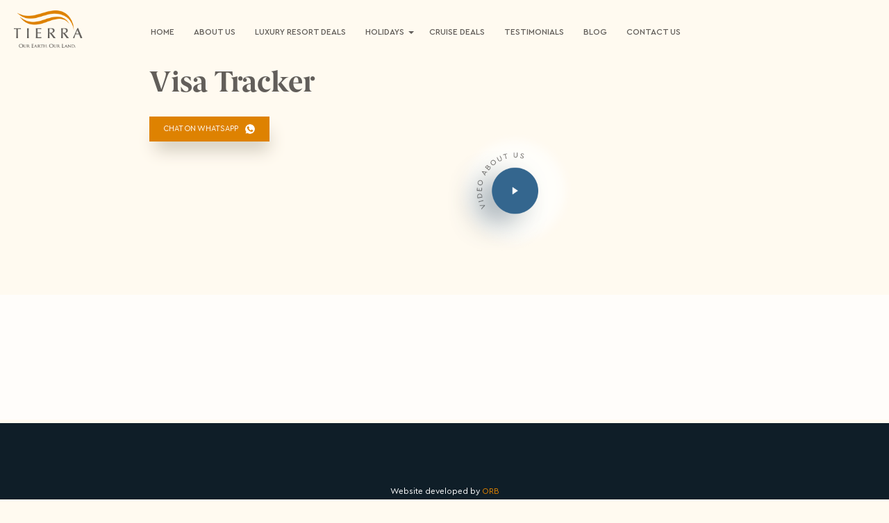

--- FILE ---
content_type: text/css
request_url: https://tierratravels.com/wp-content/themes/tierra/bootstrap/css/style.css
body_size: 13175
content:
@import url('https://fonts.googleapis.com/css?family=PT+Serif:400,400i,700,700i&display=swap');
@import url('https://fonts.googleapis.com/css?family=Signika:400,600,700&display=swap');
@import url('https://fonts.googleapis.com/css?family=Roboto:300,400,500&display=swap');
@font-face {
    font-family: 'Cera Pro';
    src: url('../fonts/CeraPro-Regular.eot');
    src: local('../fonts/Cera Pro Regular'), local('CeraPro-Regular'),
        url('../fonts/CeraPro-Regular.eot?#iefix') format('embedded-opentype'),
        url('../fonts/CeraPro-Regular.woff') format('woff'),
        url('../fonts/CeraPro-Regular.ttf') format('truetype');
    font-weight: normal;
    font-style: normal;
}


@font-face {
    font-family: 'Cera Pro';
    src: url('../fonts/CeraPro-Bold.eot');
    src: local('../fonts/Cera Pro Bold'), local('CeraPro-Bold'),
        url('../fonts/CeraPro-Bold.eot?#iefix') format('embedded-opentype'),
        url('../fonts/CeraPro-Bold.woff') format('woff'),
        url('../fonts/CeraPro-Bold.ttf') format('truetype');
    font-weight: bold;
    font-style: normal;
}

@font-face {
    font-family: 'Cera Pro';
    src: url('../fonts/CeraPro-Medium.eot');
    src: local('../fonts/Cera Pro Medium'), local('CeraPro-Medium'),
        url('../fonts/CeraPro-Medium.eot?#iefix') format('embedded-opentype'),
        url('../fonts/CeraPro-Medium.woff') format('woff'),
        url('../fonts/CeraPro-Medium.ttf') format('truetype');
    font-weight: 500;
    font-style: normal;
}

@font-face {
    font-family: 'Berlingske Serif';
    src: url('../fonts/Berlingske-Serif-Bold.eot');
    src: local('../fonts/Berlingske-Serif-Bold'), local('CeraPro-Medium'),
        url('../fonts/Berlingske-Serif-Bold.eot?#iefix') format('embedded-opentype'),
        url('../fonts/Berlingske-Serif-Bold.woff') format('woff'),
        url('../fonts/Berlingske-Serif-Bold.ttf') format('truetype');
    font-weight: 600;
    font-style: normal;
}

*, *::before, *::after {
    padding: 0;
    margin: 0;
    transition: all 0.5s ease;
}

html {
	overflow-x:hidden;
}
a {
	color: #de8201;
	text-decoration:none;
	transition: all 0.5s ease;
	-webkit-transition: all 0.5s ease;
	-moz-transition: all 0.5s ease;
	-o-transition: all 0.5s ease;
}
a:hover {
	color: #000;
	transition: all 0.5s ease;
	-webkit-transition: all 0.5s ease;
	-moz-transition: all 0.5s ease;
	-o-transition: all 0.5s ease;
}
:root {
    
    --primary-font-family: "Cera Pro", sans-serif;
    --secondary-font-family: 'Berlingske Serif', sans-serif;
}

body {
    font: 14px var(--primary-font-family);
    padding:0;
    margin: 0;
    color: #625e5a;
    background-color: #fffaf0;
    background-size: 100% 710px;
    background-repeat: no-repeat;
}



h1 {
    display: inline-block;
    margin: 0 0;
    padding: 0 0 5px 0;
    width: 100%;
    font-weight: bold;
    font-size: 60px;
}


h2 {
	display:inline-block;
	width:100%;
	font-size: 40px;
	margin:0;
	padding: 0;
}

h3 {
	display:inline-block;
	width:100%;
	font-size: 25px;
	margin:0 0 0;
	padding: 0 0 20px 0;
	line-height: 26px;
}


h4{
	display:inline-block;
	width:100%;
	font-size: 20px;
	margin:0 0 0;
	padding:0 0 10px 0;
	font-family:  var(--primary-font-family);
	font-weight: 500;
}



h5{
	display:inline-block;
	width:100%;
	font-size:18px;
	text-transform:capitalize;
	margin:0 0 0;
	padding:0 0 10px 0;
}



h1,h2,h3,h4,h5{
	font-family: var(--secondary-font-family);
}



ul, ol {
	margin:0 0 0 15px;
	padding:0;
}
.right-side li {
	margin-left: 12px;
}
.alignright {
	float:right;
	margin:4px 0 30px 30px;
}
.alignleft {
	float:left;
	margin:4px 30px 10px 0
}
.alignleft {
    max-width: 300px;
}

.alignright {
    max-width: 300px;
}

.padding-bottom {
	padding-bottom:80px;
}

.iphone {
	display:none;
}

input:focus ,button:focus {
	outline:none !important;
}

p{
	line-height: 23px
}



#backToTop, #backToTop2 {
    width: 100%;
    text-align: center;
    display: inline-block;
    top: -125px;
    position: absolute;
}
#backToTop a, #backToTop2 a {
    display: inline-block;
    cursor: pointer;
}



img {
    max-width: 100%;
    border: none;
}

.topone{
	position: fixed;
	display: inline-block;
	width:100%;
	padding: 15px 0px 15px 60px;
	left: 0;
	top: 0;
	z-index:9;
}

.topmenu {
    width: 100%;
    position: absolute;
    top: 24px;
    left: 0;
}

.top-right {
    position: absolute;
    right: 50px;
    top: 34px;
    z-index: 9;
}
.mainmenu {
    display: inline-block;
    width: 100%;
	margin-left: -10px
}

.mainmenu ul {
    margin: 0;
}

.mainmenu li {
    display: inline-block;
    text-transform: capitalize;
    padding: 0 12px;
    position: relative;
}

.mainmenu li a {
    display: inline-block;
    position: relative;
    font: 500 12px  var(--primary-font-family);
    padding: 15px 0;
    color: #625e5a;
    text-transform: uppercase;
}


.mainmenu li li a:hover {
    color: #de8201 !important;
}

.mainmenu li ul {
    position: absolute;
    left: 10px;
    top: 30px;
    padding-top: 10px;
    display: none;
}

.mainmenu li ul li {
    display: block;
    margin: 0;
    text-align: left;
    padding: 0;
}

.mainmenu li ul li a {
    background: #fff;
    width: 100%;
    display: inline-block;
    padding: 13px 20px;
    width: 189px;
    color: #625e5a !important;
}

.mainmenu li ul li a:after{
    display:none
}

.mainmenu li:hover ul {
    display: block;
}


.mainmenu ul > li.menu-item-has-children > a:before {
    content: '';
    width: 0;
    height: 0;
    border-style: solid;
    border-width: 0 4px 4px 4px;
    border-color: transparent transparent #625e5a transparent;
    position: absolute;
    right: -14px;
    top: 21px;
    transform: rotate(180deg);
}



.iconright img {
    width: 80%;
}

.socialicons {
    display: inline-block;
    /* width: 10%; */
    text-align: right;
    margin-top: 5px;
    margin-right: 30px;
}


.socialicons a {
    display: inline-block;
    padding: 0 5px;
    color: #625e5a;
}


.socialicons a i {
    display: inline-block; 
}

.socialicons a:hover i {
    transform: rotate(360deg);
    color: #de8201;
}

.logo {
    display: inline-block;
    width: 8%;
    position: relative;
    z-index: 9;
}

.partone {
    display: inline-block;
    width: 100%;
    margin-top: 100px;
    position: relative;
}

.callus {
    display: inline-block;
    /* width: 15%; */
    text-align: right;
}


.logo img {
    width: auto;
}

.callus a {
    font-weight: 600;
    color: #625e5a;
}

.callus span {
    color: #de8201;
    display: inline-block;
    width: 33px;
    height: 33px;
    border-radius: 50%;
    border: 1px solid;
    text-align: center;
    line-height: 33px;
    margin-left: 30px;
    position: relative;
    vertical-align: middle;
    margin-top: -2px;
}



.callus span img {
    position: absolute;
    left: 10px;
    top: 9px;
    opacity: 0;
    width: 11px;
}

.callus span img.on {
    opacity: 1;
}

.callus span:hover img.on {
    opacity: 0;
}

.callus span:hover img.off {
    opacity: 1;
}



.callus span:hover {
    color: #fff;
    background: #de8201;
}

h1 small {
    display: block;
    font-size: 73%;
	    margin-top: -8px;
}


.mainmenu > ul > li:hover a {
    color: #de8201;
}

.mainmenu ul > li.menu-item-has-children > a:hover:before {
    border-color: transparent transparent #de8201 transparent;
}

.mainmenu li.menu-item-has-children {
    padding-right: 20px;
}
.topone.shrink {
    background: #fff;
    z-index: 99;
}

.partwo {display: inline-block;width: 100%;padding: 100px 0 80px;/* margin-top: 50px; */}

.partwo h2 {
    margin-bottom: 30px;
}

.partwo h2 small {
    display: block;
    font-size: 60%;
}

.partwo p {
    line-height: 22px;
}
.partwo h3 {
    color: #625e5a;
    font: 600 12px var(--primary-font-family);
    text-transform: uppercase;
    margin-bottom: 0;
    padding-bottom: 10px;
}
.felogo a {
    display: inline-block;
    margin-right: 30px;
    vertical-align: top;
}

.tllogo a {
    display: inline-block;
    margin-right: 10px;
    padding-right: 10px;
}

.tllogo {
    display: inline-block;
    width: 100%;
}
.partwo .col-lg-7 {
    padding-left: 0;
	padding-right:0;
}

.partwo .col-lg-7 img {
    position: absolute;
    width: 100%;
    top: -150px;
    left: 0;
}
.partwo .col-lg-5 {
    padding-right: 0;
}

.partwo .col-lg-5 p br {
    display: none;
}
.felogo img {height: 23px;}

.tllogo img {
    height: 27px;
}

.felogo {
    display: inline-block;
    width: 100%;
    margin: 20px 0 30px;
}


.leftcont {
    display: inline-block;
    width: 55%;
}
.leftcont h1 {
    font-size: 42px;
	padding-right: 50px
}
.leftcont p {
    font-size: 16px;
    margin: 10px 0 15px;
	width: 95%
}

.videoplay {
    display: inline-block;
    width: 44%;
    vertical-align: top;
}


.videoplay img {
    position: absolute;
   /* left: 5px;
    top: 48px;*/
    left: -46px;
    top: 60px;
    opacity: 0;
	width: 200px
}

.videoplay a {
    display: inline-block;
    position: relative;
    width: 100%;
}

.videoplay img.on {
    opacity: 1;
}

.videoplay a:hover img.off {
    opacity: 1;
}
.threelinks {
    display: inline-block;
    width: 100%;
    margin-top: 60px;
}

.threelinks ul {
    margin: 0;
}

.threelinks li {
display: inline-block;
width: 32%;
background: #fff;
vertical-align: top;
margin-left: 9px;
padding: 25px;
border-bottom: 3px solid #34668e;
-webkit-box-shadow: 0px 15px 27px -6px rgba(214,214,214,1);
-moz-box-shadow: 0px 15px 27px -6px rgba(214,214,214,1);
box-shadow: 0px 15px 27px -6px rgba(214,214,214,1);
}
.threelinks li span {
    display: inline-block;
    font-size: 19px;
    color: #625e5a;
    width: 48%;
    font-weight: 300;
    vertical-align: middle;
	    font-family: Roboto;
}

.imgntext.india .conttext {
    margin-top: 50px;
}

.iconright {
    display: inline-block;
    width: 50%;
    text-align: right;
}

.threelinks li a {
    display: inline-block;
    width: 100%;
}


.threelinks li:nth-child(1) {
    margin-left: 0;
}

.threelinks li:hover {
    border-color: #de8201;
}

ul.imghover {
    margin: 0;
}
.imghover li {
    display: inline-block;
    width: 49%;
    margin-left: 10px;
    color: #fff;
    margin-bottom: 11px;
}
.imgdiv {
    width: 100%;
    display: inline-block;
    position: relative;
}

.partwo li:nth-child(2n+1) {
    margin-left: 0;
}


.overtitle {
    position: absolute;
    width: 100%;
    left: 0;
    bottom: 0;
    padding: 25px ;
    /* background: url(../../images/shadow.png) bottom center repeat-x; */
}
.imghover li:hover .overtitle{
	opacity:0
}
.hoverimg {
    position: absolute;
    left: 0;
    bottom: 0;
    width: 100%;
    height: 100%;
    background: rgba(53, 52, 52, 0.5);
    padding: 30px;
    opacity:0;
}

.hoverimg p {
    line-height: 20px;
}
.imghover li:hover .hoverimg{
	opacity: 1;
} 
.imghover li:nth-child(2n+1) {
    margin-left: 0;
}

.imghover li img {
    width: 100%;
}

.imgntext.holidy h1 {
    font-size: 90px;
    top: 140px;
    right: -216px;
}

.hoverimg .orangbtn a {
    background: #de8201;
    color: #fff;
    -webkit-box-shadow: 0px 10px 14px -6px rgb(62, 57, 57);
    -moz-box-shadow: 0px 10px 14px -6px rgb(62, 57, 57);
    box-shadow: 0px 10px 14px -6px rgb(62, 57, 57);
    padding: 10px 25px;
    text-transform: uppercase;
    border: 1px solid #de8201;
}

.orangbtn {
    display: inline-block;
    width: 100%;
    margin-top: 20px;
}

.orangbtn a {
    background: #de8201;
    color: #fff;
    -webkit-box-shadow: 0px 10px 14px -6px rgba(184,178,184,1);
    -moz-box-shadow: 0px 10px 14px -6px rgba(184,178,184,1);
    box-shadow: 4px 17px 25px -5px rgb(208, 201, 187);
    padding: 10px 20px;
    text-transform: uppercase;
    border: 1px solid #de8201;
    font-size: 11px;
	display: inline-block;
}

.orangbtn a:hover {
    background: #f18c00;
	-webkit-box-shadow: none;
	-moz-box-shadow: none;
	box-shadow: none;
	  border: 1px solid #f18c00;
}

.orangbtn a:focus {
    background: #de8201;
	border-top:2px solid #be6400
}
.orangbtn a img {
    margin-left: 7px;
    vertical-align: top;
}

.uqdiv {
    display: inline-block;
    width: 100%;
    padding: 230px 0 70px;
    background: #fefaef url(../../images/bg4.jpg) 110px 0px no-repeat;
    margin-top: -190px;
}

.uqdiv h2 {
    text-align: center;
    margin-bottom: 60px;
	font-size: 37px;
}

.btnbdr {
    display: inline-block;
    vertical-align: top;
    margin-left: 10px;
}

.btnbdr a {
    border: 1px solid #de8201;
    padding: 10px 20px;
    display: inline-block;
    text-transform: uppercase;
    color: #de8201;
    font-weight: 500;
    font-size: 11px;
}

.btnbdr a:hover {
    background: #de8201;
    color: #fff;
}


.partthree {
	display: inline-block;
	width: 100%;
	background:url(../../images/bg2.jpg) 0 0 no-repeat;
	padding: 130px 0 0;
	margin-top: -30px;
}

.partthree .bluebox{
    margin: 0;
}

.bluebox li {
display: inline-block;
vertical-align: middle;
background: #34668e;
text-align: center;
padding: 25px 20px;
width: 32.2%;
margin-left: 10px;
color: #fff;
height: 240px;
-webkit-box-shadow: 0px 15px 27px -6px rgba(214,214,214,1);
-moz-box-shadow: 0px 15px 27px -6px rgba(214,214,214,1);
box-shadow: 0px 15px 27px -6px rgba(214,214,214,1);
border-bottom: 3px solid #de8201;
}

.bluebox li:nth-child(3n+1) {
    margin-left: 0;
}

.bluebox li h2 {
    margin-top: 14px;
	font-size: 30px;
}
.bluebox li .icon_img {
    width: 80px;
}

.bluebox li p {
    font-size: 17px;
}

.onhovr {
    display: inline-block;
    width: 100%;
    margin: 20px 0;
    opacity: 0;
}

.rpt {
    display: inline-block;
    width: 26%;
    vertical-align: top;
    margin-left: 10px;
    opacity: .6;
}

/* .rpt:nth-child(3n+1) {
    margin-left: 0;
} */

.smlogo {
    display: inline-block;
    width: 100%;
    padding: 5px 0;
}

/*.smlogo img {
    height: 20px;
}*/

.onhovr .link {
    display: inline-block;
    width: 100%;
    margin-top: 30px;
    text-transform: uppercase;
    color: #fff;
    text-decoration: underline;
}



.bluebox li:hover .onhovr {
    opacity: 1;
}

.bluebox li:hover {
    height: 400px;
}

.thetr {
    width: 100%;
    display: inline-block;
    padding: 60px;
    margin: 100px 0;
    background: #fff;
    -webkit-box-shadow: 0px 15px 27px -6px rgb(230, 213, 177);
    -moz-box-shadow: 0px 15px 27px -6px rgb(230, 213, 177);
    box-shadow: 0px 15px 27px -6px rgb(230, 213, 177);
}

.thetr h2 br {
    display: none;
}

.thetr h2 {
    line-height: 39px;
}
h2 span {
    color: #de8201;
}

.thetr h5 {
    font: 500 21px var(--primary-font-family);
    margin: 35px 0 10px;
}

.thetr h2,.thetr p {
    height: 100px;
}

.thetr p a {
    font-weight: 600;
    color: #34668e;
}

.thetr p {
   font-size: 16px;
   font-weight: 400;
   margin: 0;
   padding-top: 40px;
}

.thetr ul {
    margin: 0;
}

.thetr li {
    display: inline-block;
    width: 100%;
    margin-top: 24px;
}

.thetr li img {
    float: left;
    margin-right: 15px;
	margin-bottom: 14px;
}

.booklink {
    display: inline-block;
    width: 100%;
    text-transform: uppercase;
    font-size: 18px;
    font-weight: 500;
    margin-top: 0px;
    margin-bottom: -10px;
}

.booklink a {
    color: #625e5a;
}

.booklink img {
    margin-right: 10px;
}

.domore {
    display: inline-block;
    width: 100%;
    background: #f7efde;
    padding: 170px  0 0;
    margin-top: -170px;
}

.domore h2 {
    text-align: center;
    margin-bottom: 20px;
}

.imgntext {
    display: inline-block;
    width: 100%;
    margin: 40px 0;
    position: relative;
    z-index: 1;
}

.imgleft {
    display: inline-block;
    width: 55%;
}

.imgleft img {
    width: 100%;
}

.conttext {
    display: inline-block;
    width: 32%;
    vertical-align: top;
    position: relative;
    margin-left: -70px;
    margin-top: 60px;
    text-align: left;
}

.whitebox{
	background: #fff;
	padding: 60px 60px 80px;
	display: inline-block;
	width: 100%;
	position: relative;
	-webkit-box-shadow: 0px 15px 27px -6px rgba(214,214,214,1);
-moz-box-shadow: 0px 15px 27px -6px rgba(214,214,214,1);
box-shadow: 0px 15px 27px -6px rgba(214,214,214,1);
}

.conttext h1 {
    position: absolute;
    right: -228px;
    transform: rotate(90deg);
    top: 138px;
    width: auto;
    font-size: 120px;
    letter-spacing: 2px;
    opacity: .1;
}



.whitebox ul li ::before {
  content: "\2022";  /* Add content: \2022 is the CSS Code/unicode for a bullet */
  color: #34668e; /* Change the color */
  font-weight: bold; /* If you want it to be bold */
  display: inline-block; /* Needed to add space between the bullet and the text */
  width: 17px; /* Also needed for space (tweak if needed) */
  margin-left: -17px; /* Also needed for space (tweak if needed) */
  font-size: 20px;
}

.whitebox li {
    margin-bottom: 7px;
}
.whitebox h3 {
    color: #de8201;
    font-size: 37px;
    margin-bottom: 10px;
    line-height: 43px;
}

.whitebox .orangbtn a {
    padding: 10px 20px;
}

.imgntext.rightimg {
    text-align: right;
}

.imgntext.rightimg .conttext {
    margin-left: 0;
    margin-right: -70px;
}

.imgntext.rightimg .conttext h1 {
    transform: none;
    top: -90px;
    left: 0;
}

.imgcircle {
    display: inline-block;
    position: relative;
}

.testi .item {
    display: inline-block;
    width: 100%;
    text-align: center;
    opacity: .6;
	    margin-bottom: 40px;
}

.testitext {
    display: inline-block;
    width: 100%;
    background: #fff;
    -webkit-box-shadow: 0px 10px 14px -6px rgba(184,178,184,1);
    -moz-box-shadow: 0px 10px 14px -6px rgba(184,178,184,1);
    box-shadow: 0px 10px 14px -6px rgba(184,178,184,1);
    padding: 75px 30px 20px;
    margin-top: -59px;
}

.testitext h4 {
    font: 500 18px var(--primary-font-family);
    padding: 12px 0;
}

.testitext small {
    text-transform: uppercase;
}

.ourpart{
	display: inline-block;
	width: 100%;
	margin: 0px 0 80px;
}
.ourpart h2{
	margin-bottom: 40px;
}
.ourpart .owl-carousel .owl-item img {width: auto;display: inline-block;}



.imgntext.india h1 {
    right: -257px;
    font-size: 168px;
    top: 107px;
}



.bimg {
    display: inline-block;
    width: 100%;
    margin-bottom: 20p;
}

.btext {
    display: inline-block;
    width: 100%;
    padding: 20px;
    background: #fff;
}

.btext p {
    margin: 15px 0;
}

.blogpart {
    display: inline-block;
    width: 100%;
    padding: 190px 0 80px;
    background: url(../../images/bg5.jpg) 140px 0 no-repeat;
    margin-top: -172px;
    position: relative;
    background-size: 80%;
}

.blogpart h2 {
    margin-bottom: 30px;
}
.btext h4 {
    padding-bottom: 0;
    font-size: 17px;
}

.blogpart .item {
    -webkit-box-shadow: 0px 15px 17px -6px rgba(214,214,214,1);
    -moz-box-shadow: 0px 15px 17px -6px rgba(214,214,214,1);
    box-shadow: 0px 15px 17px -6px rgba(214,214,214,1);
    margin: 30px 5px;
}

/* div#blogs {
    margin-left: -15px;
    margin-right: -15px;
} */

.trvl{
	display: inline-block;
	width: 100%;
	background:#fffaf0 url(../../images/bg3.jpg) right top no-repeat;
	padding: 100px 0;
	margin-top: 30px;
}


.trvltext {
    display: inline-block;
    width: 38%;
    padding-top: 120px;
}

.trvltext h1 small {
    color: #de8201;
    font-size: 60%;
}

.trvltext h1 {
    margin-bottom: 30px;
    line-height: 50px;
}

.rootlins {
    display: inline-block;
    width: 100%;
    margin-top: 40px;
}


.rootlins ul {
    margin: 0;
}

.rootlins li {
    display: inline-block;
    width: 49%;
    vertical-align: top;
    margin-bottom: 0;
    position: relative;
    padding: 15px 10px 0px 30px;
    background: url(../../images/dot.png) 0 13px no-repeat;
    margin-left: -3px;
}

.rootlins li:nth-child(1):before{
	content:'';
	background: url(../../images/root1.png) no-repeat;
	display: inline-block;
	width: 100%;
	height: 38px;
	position: absolute;
	left: 15px;
	top: -22px;
	background-size: 100% 100%;
}

.rootlins li:nth-child(1):after {
    content: '';
    background: url(../../images/root2.png) no-repeat;
    display: inline-block;
    width: 100%;
    height: 156px;
    position: absolute;
    left: 15px;
    bottom: 6px;
    background-size: 100% 100%;
}
.rootlins li p br {
    display: none;
}

.rootlins li:nth-child(3):after {
    content: '';
    background: url(../../images/root3.png) no-repeat;
    display: inline-block;
    width: 100%;
    height: 100px;
    position: absolute;
    left: 9px;
    bottom: 20px;
    background-size: 100% 100%;
}
.rootlins li:nth-child(2n+1) {
    margin-left: 0;
}

.rootlins li h5 {
    font: 600 16px var(--primary-font-family);
}
.rootlins li:nth-child(3) {
    padding-top: 10px;
    margin-top: -20px;
}

.rootlins li:nth-child(4) {
    margin-top: -26px;
}

.owl-theme .owl-nav {
    position: absolute;
    top: -86px;
    right: 0;
    margin-top: 0;
}

.owl-theme .owl-nav button span {
    background: #fff;
    width: 45px;
    height: 45px;
    display: inline-block;
    border-radius: 50%;
    font-size: 30px;
    line-height: 40px;
    -webkit-box-shadow: 0px 15px 17px -6px rgba(214,214,214,1);
    -moz-box-shadow: 0px 15px 17px -6px rgba(214,214,214,1);
    box-shadow: 0px 20px 28px 0px rgb(197, 197, 197);
}

.owl-theme .owl-nav button span:hover {
    color: #de8201;
    background: #fff;
}

.owl-theme .owl-nav button:hover {}


.testi {
    display: inline-block;
    width: 100%;
}

.testi h2 {
    margin-bottom: 50px;
}

.testi .owl-theme .owl-nav {
    right: 200px;
    top: -100px;
}
.owl-item.active.center .item {
    opacity: 1;
    /* padding: 0 20px; */
}


.alink {
    display: inline-block;
    width: 100%;
    text-align: center;
    margin: 10px 0;
}

.alink a {
    text-transform: uppercase;
    text-decoration: underline;
}

.alink a:hover {
    text-decoration: none;
}
/* .owl-item.active .item p{
	height: 140px;
	overflow: hidden
}

.owl-item.active.center .item p{
	height: 110px;
	overflow: hidden
}
 */
 


.btnbdr a i, .orangbtn a i {
    padding-left: 5px;
}

.footer {
    background: #0f1e28;
    color: #fff;
    display: inline-block;
    width: 100%;
    padding: 90px 0 50px;
    font-size: 12px;
}

.footer .logo img {
    width: auto;
    margin-left: 12px;
}

.footer .logo {
    width: 100%;
}

form.emailbx {
    display: inline-block;
    width: 100%;
    margin: 40px 0 20px;
}

form.emailbx input[type="email"] {
    display: inline-block;
    width: 65%;
    height: 38px;
    padding: 0 10px;
    background: transparent url(../../images/btn.png) 94% 10px no-repeat;
    border: 1px solid #aaa5a6;
    color: #fff;
}

form.emailbx input[type="email"]:hover {
	background: transparent url(../../images/btnh.png) 94% 10px no-repeat;
}

form.emailbx input[type="submit"]{
	display: none
} 

.footer h4 {
    margin-bottom: 10px;
    font-weight: 500;
}

.footermenu {
    display: inline-block;
    width: 100%;
}

.footer ul {
    margin: 0;
}

.footermenu li {
    display: inline-block;
    width: 100%;
    color: #aaa5a6;
    margin-bottom: 11px;
}

.footermenu li a {
    text-transform: capitalize;
    color: #aaa5a6;
}

.footer .col-lg-5 ul {
    margin: 0;
}

.adres ul li {
    display: inline-block;
    width: 100%;
    margin-bottom: 15px;
    color: #aaa5a6;
    line-height: 20px;
}

.adres ul li span {
    display: block;
    color: #fff;
}

.footer .col-lg-5 ul li:nth-child(3) span {
    display: inline-block;
}

.footer .adres ul li a, .copyright {
    color: #aaa5a6;
}
.footer a:hover,.footer .col-lg-5 ul li a:hover {
    color: #de8201;
}


.orangbtn.bluebtn {
   display: none;
}


.orangbtn.bluebtn a {
    background: #34668e;
    border-color: #34668e;
}

.owl-dots {
    display: none;
}


.imgleft.iphone {
    display: none;
}
.footer.ipad {
    display: none;
}
.copyright.window {
    width: 70%;
}


/*pages css*/


body.bg-cruises{
	background: #fffaf0 url(../../images/cbg1.png) 0 0 no-repeat;
    background-size: 100% 710px;
}

body.bg-cruises .leftcont {
    margin-top: 30px;
}

.searchform {
    display: inline-block;
    width: 100%;
    text-align: center;
    font-size: 12px;
    margin-top: 130px;
}

.searchform label {
    text-transform: uppercase;
    font-weight: 600;
    font-size: 15px;
}
.searchform form {
    display: inline-block;
    background: #fff;
    padding: 25px 20px;
    width: 86%;
    -webkit-box-shadow: 0px 11px 28px -6px rgba(0,0,0,0.75);
    -moz-box-shadow: 0px 11px 28px -6px rgba(0,0,0,0.75);
    box-shadow: 0px 11px 28px -6px rgba(0,0,0,0.75);
    border-bottom: 3px solid #34668e;
}



.searchform form input[type="text"],.searchbox .searchform form input[type="number"] {
    background: #fff;
    border: 1px solid #b8b9b9;
    height: 50px;
    padding: 0 15px;
    width: 75%;
}

.searchform form input[type="submit"] {
    background: #de8201;
    color: #fff;
    height: 50px;
    border: 1px solid #de8201;
    padding: 0 20px;
    text-transform: uppercase;
    display: inline-block;
    vertical-align: top;
    margin-left: -4px;
    -webkit-box-shadow: 0px 10px 14px -6px rgba(184,178,184,1);
    -moz-box-shadow: 0px 10px 14px -6px rgba(184,178,184,1);
    box-shadow: 0px 10px 14px -6px rgba(184,178,184,1);
}


.searchform form input[type="submit"]:hover {
    background: #fff;
    color: #de8201;
}


.searchform form select {
    background: #fff;
    border: 1px solid #b8b9b9;
    height: 50px;
    padding: 0 15px;
    width: 42%;
    font-weight: 600;
    color: #625e5a;
    margin: 0 6px;
}
.threebox {
    display: inline-block;
    width: 100%;
    padding: 50px 0;
}
.threebox ul {
    margin: 0;
}

.threebox li:nth-child(3n+1) {
    margin-left: 0;
}
.threebox li {
    display: inline-block;
    vertical-align: top;
    width: 31.3%;
    margin-left: 20px;
}



.boxcruies {
    display: inline-block;
    width: 100%;
    text-align: center;
    padding: 60px 0 0;
    background: #f7f0de;
}

h2 span {
    color: #de8201;
}

.boxcruies h2 {
    margin-bottom: 30px;
}

.threeicons {
    display: inline-block;
    width: 100%;
}

.threeicons ul {
    margin: 0;
}

.threeicons li {
    display: inline-block;
    width: 33%;
    vertical-align: top;
}

.threeicons li h3 {
    font-size: 19px;
    color: #625e5a;
    padding-bottom: 5px;
}

.threeicons li h3 span {
    color: #de8201;
}

.iconbx {
    display: inline-block;
    width: 100%;
    margin-bottom: 15px;
}

.threeicons li p {color: #625e5a;}

.cruiswhy .bluebox li {
    height: 250px;
}
.cruiswhy{
	display:inline-block;
	width: 100%;
	padding-top: 210px;
	background: #f7efde  url(../../images/cbg2.jpg) 0 0 no-repeat;
	padding-bottom: 40px;
	margin-top: -140px;
	text-align: center;
	background-size: 100% 100%;
}


.cruiscalndr {
    display: inline-block;
    width: 100%;
    padding: 40px 0 60px;
    text-align: center;
}
.cruiscalndr h2 {
    margin-bottom: 36px;
}


.cruiswhy .bluebox li h2 {
    margin-top: 14px;
    font-size: 20px;
}

.decrib {
    display: inline-block;
    width: 100%;
    padding: 20px 0;
}

.decrib h4 {
    font: 15px var(--primary-font-family);
}

.decrib h2 {font: 500 17px var(--primary-font-family);height: 60px;overflow: hidden;}

.ratenday {
    display: inline-block;
    width: 100%;
}

.ratenday div {
    display: inline-block;
}

.price {
    font-weight: 600;
    color: #de8201;
}

.decrib .orangbtn {
    opacity: 0;
    margin: 30px 0;
}

.threebox  li:hover .decrib .orangbtn {
    opacity: 1;
}


.cont-all {
    display: inline-block;
    width: 100%;
    margin-bottom: 100px;
}

.top-tab {
    display: inline-block;
    width: 100%;
    margin: 30px 0 50px;
    text-align: center;
}

.top-tab ul {
    margin: 0;
}

.top-tab li {
    display: inline-block;
    margin: 0px;
}

.top-tab li a {
    display: inline-block;
    background: #ede2ce;
    padding: 10px 20px;
    text-transform: uppercase;
    color: #625e5a;
    -webkit-box-shadow: 0px 10px 14px -6px rgba(184,178,184,1);
    -moz-box-shadow: 0px 10px 14px -6px rgba(184,178,184,1);
    box-shadow: 0px 10px 14px -6px rgba(184,178,184,1);
    position: relative;
}

.top-tab li.active-1 a,.top-tab li:hover a {
    background: #de8201;
    color: #fff;
}

.cont-tab {
    display: none;
}

.top-tab li a:after {content: '';width: 0;height: 0;border-style: solid;border-width: 0 12px 12px 12px;border-color: transparent transparent transparent transparent;position: absolute;left: 45%;bottom: -10px;transform: rotate(180deg);}
.top-tab li.active-1 a:after,.top-tab li:hover a:after {border-color: transparent transparent #de8201 transparent;}



.cruiswhy h2 {
    margin-bottom: 50px;
}




body.bg-resort {
    background: #FFFAF1 url(../../images/rbg1.png) 0px 0 no-repeat;
    background-size: 100% 770px;
}

body.bg-resort .partone h1 {
    text-align: center;
    font-size: 53px;
}

body.bg-resort .partone {
    margin-top: 150px;
}

body.bg-resort .searchform form {
    width: 63%;
}

body.bg-resort .partwo h2 {
    text-align: center;
    margin-bottom: 40px;
    font-size: 33px;
}
body.bg-resort .partwo {
    margin-top: 0;
}


body.bg-resort .partwo h3 {
    font: 600 25px var(--secondary-font-family);
    text-transform: capitalize;
    color: #fff;
}

body.bg-resort ul.imghover {
    margin: 0;
    height: 580px;
    overflow: hidden;
}

body.bg-resort .imghover li {
    height: 270px;

}
body.bg-resort .feadeal ul.imghover li:nth-child(2n+1){
	margin-left:10px
}
body.bg-resort .feadeal ul.imghover li:nth-child(3n+1) {
    margin-left: 0;
}

body.bg-resort .feadeal .hoverimg {
    padding: 60px 20px 0;
}
body.bg-resort .imgdiv {
    width: 100%;
    display: inline-block;
    position: relative;
    top: 0px;
}

body.bg-resort .imghover li:hover img {height: 270px;}
body.bg-resort .imgdiv img {
    height: 255px;
    width: 100%;
}
.overtitle {
    position: absolute;
    width: 100%;
    left: 0;
    bottom: 0;
    padding: 63px 25px 9px;
    background: url(../../images/shadow.png) bottom center repeat-x;
}
.imghover li:hover .overtitle{
	opacity:0
}

body.bg-resort .hoverimg {
    padding: 100px 50px 50px;
}
.imghover li:hover .hoverimg{
	opacity:1;
} 
.partwo .hoverimg h3 {
    color: #de8201;
	font-size: 25px
}

.hoverimg .price {
    font-weight: 600;
    font-size: 16px;
    color: #fff;
}

.hoverimg .price small {
    font-size: 90%;
    display: inline-block;
    vertical-align: top;
    padding-left: 5px;
}


.bg4{
	display: inline-block;
	width: 100%;
	background: url(../../images/rbg2.jpg)0 0 no-repeat;
	background-size: 100%;
	padding: 100px 0;
	margin-top: -130px;
}


.halftext {
    display: inline-block;
    width: 40%;
    padding-top: 100px;
}

.halftext h1 {
    font-size: 36px;
}

.halftext h2 {font-size: 22px;font-family: var(--primary-font-family);font-weight: 600;margin-top: 10px;}

.halftext h3 {
    font-family: var(--primary-font-family);
    font-weight: 500;
    font-size: 18px;
}

.plans {
    display: inline-block;
    width: 100%;
    margin-top: 10px;
}


.plans ul li::before {
  content: "\2022";  /* Add content: \2022 is the CSS Code/unicode for a bullet */
  color: #de8201; /* Change the color */
  font-weight: bold; /* If you want it to be bold */
  display: inline-block; /* Needed to add space between the bullet and the text */
  width: 1em; /* Also needed for space (tweak if needed) */
  margin-left: -1.1em; /* Also needed for space (tweak if needed) */
}

.plans strong {
    font-size: 17px;
}

.plans ul li {
    margin-top: 7px;
}

.plyclk {
    display: inline-block;
    width: 75%;
    margin-top: 30px;
}

.plyclk label {
    font-weight: 700;
    display: inline-block;
}
.plyclk .orangbtn {
    width: auto;
    float: right;
    margin-top: 10px;
}


.orangbar {
    display: inline-block;
    width: 100%;
    background: #de8201;
    padding: 10px 10px 10px 40px;
    color: #fff;
    margin-top: 30px;
}

.orangbar label {
    display: inline-block;
    font-size: 30px;
    width: 40%;
    vertical-align: middle;
    font-weight: 500;
}

.orangbar label small {display: inline-block;width: 100%;font-size: 64%;}

.orangbar span {
    display: inline-block;
    vertical-align: middle;
}

.orangbar a {
    border: 1px solid #fff;
    color: #fff;
    padding: 10px 20px;
    margin-left: 10px;
    text-transform: uppercase;
    font-weight: 500;
    font-size: 11px;
}


.feadeal h2 {
    text-align: center;
}

.feadeal ul.imghover li:nth-child(3n+1) {
    margin-left: 0;
}
.feadeal .imghover li {
    width: 32.1%;
    height: 250px;
}

.partthree ul.imghover .imgdiv {
    top: 0;
}


.bg3{
	display: inline-block;
	width: 100%;
	background: url(../../images/rbg3.jpg) bottom center no-repeat;
	background-size: 100%;
	padding: 169px 0 80px;
	margin-top: -190px;
}


.spaclbox {
    background: #34668e;
    color: #fff;
    padding: 45px 30px;
    font-size: 13px;
    margin-top: 0;
    text-align: center;
}

.spaclbox h2 {
    text-align: center;
    margin-bottom: 30px;
}

.spaclbox ul {
    margin: 0;
}

.spaclbox li {
    display: inline-block;
    width: 100%;
    padding-top: 7px;
}

.spaclbox li a {
    color: #fff;
}

.spaclbox span {
    font-size: 17px;
    margin-bottom: 10px;
    display: inline-block;
    width: 100%;
    font-weight: 500;
}

.spaclbox .row {
    text-align: left;
}

.spaclbox li i {
    color: #de8201;
    padding-right: 3px;
    float: left;
    height: 17px;
}

body.bg-resort .bg4 {
    margin-top: -205px;
}

body.bg-resort .btnbdr a {
    color: #34668e;
    border-color: #34668e;
}

body.bg-resort .btnbdr a:hover {
    color: #fff;
    background: #34668e;
}

.spaclbox .col-lg-3:nth-child(1) {
    max-width: 26%;
    flex: 0 0 26%;
}

.spaclbox .col-lg-3:nth-child(2) {
    max-width: 17%;
    flex: 0 0 17%;
}

.spaclbox .col-lg-3:nth-child(3) {
    max-width: 25%;
    flex: 0 0 25%;
}

.spaclbox .col-lg-3:nth-child(4) {
    max-width: 32%;
    flex: 0 0 32%;
}

.blogsecton {
    display: inline-block;
    width: 100%;
    margin-bottom: 100px;
}
img.threestar {
    margin-top: -74px;
}
h4 {
    font-family:  var(--primary-font-family);
    font-weight: 500;
}
.blogsecton h4 {
    margin-top: 20px;
    font-weight: 500;
    margin-bottom: 10px;
}


.cmntey {
    display: inline-block;
    width: 100%;
    margin: 20px 0;
    font-weight: 600;
    font-size: 12px;
}

.cmntey span {
    display: inline-block;
    padding-left: 10px;
}

body.bg-custom{
	background: #fffaf0 url(../../images/chbg1.png) 0 0 no-repeat;
    background-size: 100% 710px;
}



.mapimg img {
    width: auto;
    max-width: fit-content;
}
/* .mapimg {
    display: inline-block;
    width: 100%;
    padding-top: 50px;
	position: relative;
	text-align: center;
}
 */
 .mapimg {
    width: 1000px;
    padding-top: 50px;
	position: relative;
	text-align: center;
	margin: 0 auto
}


.maplocat {
    position: absolute;
    top: 0;
    left: 0;
    width: 100%;
}

.maplocat span img {
    width: auto;
}

.marker {
    position: absolute;
    left: 74px;
    top: 119px;
}

.marker:hover .tooltips {
    display: block;
}

.tooltips {
    background: #fff;
    width: 220px;
    text-align: center !important;
    padding: 20px 10px;
    top: -150px;
    left: -50%;
    -webkit-box-shadow: 0px 11px 28px -6px rgba(0,0,0,0.75);
    -moz-box-shadow: 0px 11px 28px -6px rgba(0,0,0,0.75);
    box-shadow: 0px 11px 28px -6px rgba(0,0,0,0.75);
	    position: absolute;
    z-index: 1070;
	display:none
}

.tooltips:after {
    content: '';
    width: 0;
    height: 0;
    border-style: solid;
    border-width: 0 15px 30px 15px;
    border-color: transparent transparent #ffffff transparent;
    position: absolute;
    left: 50%;
    bottom: -28px;
    transform: translate(-50%, 0px) rotate(180deg);
}

span.marker.marker-1 .tooltips {
    left: 40px;
    top: -40px;
}

span.marker.marker-1 .tooltips:after {
    transform: rotate(25deg);
    left: -12px;
    bottom: 50%;
}

span.marker.marker-2 {
    top: 158px;
    left: 120px;
}
.marker.marker-2 .tooltips {
    left: -100px;
}

body.bg-custom .partone h1 {
    text-align: center;
    margin-top: 30px;
}

body.bg-custom .searchform {
    margin-top: 50px;
}





.whathd {
    display: inline-block;
    width: 100%;
    padding: 50px 0;
    /* margin-top: -120px; */
}

.whathd ul {
    margin: 0;
}

.whathd li {
    display: inline-block;
    vertical-align: top;
    width: 31.3%;
    margin-left: 20px;
    border: 1px solid #f3b863db;
    padding: 30px;
    text-align: left;
    min-height: 460px;
}
.whathd li:nth-child(3n+1) {
    margin-left: 0;
}
.whathd li h5 {
    color: #de8201;
    margin-top: 30px;
    padding-bottom: 0;
    font-size: 20px;
}

.whathd li p {
    text-align: left;
    margin-bottom: 0;
    font-weight: 500;
    font-size: 13px;
    line-height: 20px;
	margin-top: 20px
}
.whathd h2 {
    text-align: center;
	font-size: 37px;
}
.big{
	text-align: center;
    margin: 20px 0 40px;
    font-size: 17px;
    /* font-size: 20px;
    line-height: 30px; */
    line-height: 25px;
}

.honeymoond {
    display: inline-block;
    width: 100%;
    /* padding: 290px 0 370px; */
    padding: 290px 0 270px;
    background: url(../../images/bg2.png) 0 0 no-repeat;
    margin-top: -190px;
    background-size: 100%;
}

.honeysp p {
    font-size: 17px;
    margin: 20px 0 50px;
}

.alink {
    display: inline-block;
    width: 100%;
    text-align: center;
    margin: 10px 0;
}

.alink a {
    text-transform: uppercase;
    text-decoration: underline;
}

.alink a:hover {
    text-decoration: none;
}

.honeysp .btnbdr a {
    color: #34668e;
    border-color: #34668e;
    padding: 15px 25px;
	cursor: pointer;
}

.honeysp .btnbdr a:hover {
    background: #34668e;
    color: #fff !important;
}


.twobtns div {
    width: auto;
    margin-right: 15px;
    margin-top: 0;
    vertical-align: middle;
}

body.bg-custom .uqdiv h2 {
    font-size: 36px;
}

.twobtns {
    display: inline-block;
    width: 100%;
}
.testi .owl-carousel.owl-theme img {
    width: auto;
    display: inline-block;
	border-radius: 50%;
    border: 5px solid #fffaf0;
}


.sicon {
    display: inline-block;
    width: 100%;
    margin-top: 10px;
}

.sicon a {
    display: inline-block;
    color: #34668e;
    padding: 0 5px;
}
.testitext h5 {
    font: 500 16px var(--primary-font-family);
    margin: 10px 0;
}


body.bg-custom .testi {
    display: inline-block;
    width: 100%;
    padding: 30px 0 100px;
    margin-top: -150px;
}



body.bg-about .top-tab {
    margin-top: 60px;
}


.bg-about {
	background:#fffaf0 url(../../images/abbg1.png) 0 0 no-repeat;
    background-size: 100%;
}

.leftcont h5 {
    text-transform: uppercase;
    color: #de8201;
    margin-bottom: 0;
    padding-bottom: 17px;
    font-size: 23px;
}


.contform {
    display: inline-block;
    width: 100%;
    text-align: center;
}

.contform ul {
    margin: 0;
}

.contform li {
    display: inline-block;
    width: 27%;
    vertical-align: top;
}

.contli {
    display: inline-block;
    width: 100%;
    margin-top: 30px;
}

.contform li span {
    display: inline-block;
    width: 100%;
    padding-top: 20px;
}

.contli li i {
    background: #fff;
    width: 45px;
    height: 45px;
    display: inline-block;
    border-radius: 50%;
    font-size: 19px;
    line-height: 46px;
    -webkit-box-shadow: 0px 20px 28px 0px rgb(197, 197, 197);
    -moz-box-shadow: 0px 20px 28px 0px rgb(197, 197, 197);
    box-shadow: 0px 20px 28px 0px rgb(197, 197, 197);
    color: #de8201;
	margin-bottom: 15px;
}

.contform li:nth-child(3), .contform li:nth-child(4) {
    width: 20%;
}

.contli li span a {
    color: #625e5a;
}

.contform .searchform input[type="text"],.contform .searchform input[type="email"] {
    border: 1px solid #625e5a;
    height: 50px;
    margin-bottom: 15px;
    display: inline-block;
    width: 100%;
}

.contform .searchform select {
    border: 1px solid #625e5a;
    height: 50px;
    margin-bottom: 15px;
    display: inline-block;
    width: 100%;
    margin-left: 0;
    color: #757474;
    font-weight: normal;
	 padding: 8px 20px;
}

.contform .searchform textarea {
    border: 1px solid #625e5a;
    height: 90px;
    margin-bottom: 15px;
    display: inline-block;
    width: 100%;
    padding:  15px;
}

.contform .searchform form {
    width: 100%;
    padding: 25px 16%;
}

.contform .searchform {
    margin-top: 40px;
}

.searchform form h3 {
    padding: 15px 0 33px;
}

.contform .searchform form input[type="submit"] {
    padding: 0 45px;
    height: 45px;
}



.selectbox {
    display: inline-block;
    width: 100%;
}

.selectbox label {
    display: block;
    text-transform: uppercase;
    font-size: 11px;
}

.select {
    width: 100%;
    border-radius: 15px;
    overflow: hidden;
    background: #ecf4f9;
    position: relative;
}
.select:before {
    content: "\f107";
    font-family: 'FontAwesome';
    position: absolute;
    top: 6px;
    right: 12px;
    font-size: 14px;
    border-radius: 50%;
    width: 17px;
    height: 17px;
    background: #1f87c9;
    text-align: center;
    color: #fff;
    line-height: 17px;
}

/* .select select {
    padding: 8px 20px;
    width: 86%;
    border: none;
    box-shadow: none;
    background: transparent;
    background-image: none;
    -webkit-appearance: none;
    text-transform: capitalize;
}
 */

.uqdiv.favtrip {
    background: url(../../images/abbg4.jpg) top center no-repeat;
    margin-top: 0;
    padding: 100px 0;
}
.testibox {
    display: inline-block;
    width: 100%;
}

.testibox ul {
    margin: 0;
}

.testibox li {
    display: inline-block;
    width: 100%;
    margin-top: 30px;
    -webkit-box-shadow: 0px 10px 14px -6px rgba(184,178,184,1);
    -moz-box-shadow: 0px 10px 14px -6px rgba(184,178,184,1);
    box-shadow: 0px 10px 14px -6px rgba(184,178,184,1);
    padding: 20px 30px;
    background: #fff;
}

.testibox li .testitext {
    padding: 0;
    background: none;
    -webkit-box-shadow: none;
    -moz-box-shadow: none;
    box-shadow: none;
    width: 70%;
    margin-left: 4%;
    margin-top: 0;
}

.testibox li .imgcircle {
    width: 24%;
    text-align: center;
}

.testibox li .imgcircle small {
    display: inline-block;
    width: 100%;
    font-size: 14px;
    text-transform: uppercase;
}

.testibox .testitext h4 {
    font-size: 20px;
}

.testibox h2 {
    text-align: center;
	font-size: 37px;
}

.bg-about .cont-all {
    margin-bottom: 0;
}













/*8-1-2020*/






.bg-about .leftcont p {
    font-size: 14px;
    margin-bottom: 0;
    margin-top: 10px;
}



.bg-ctravel {
	background:#fffaf0 url(../../images/ctbg1.png) 0 0 no-repeat;
    background-size: 100%;
}



.bg-ctravel .leftcont h1 {
    font-size: 42px;
    line-height: 49px;
}

.threetop {
    display: inline-block;
    width: 100%;
    padding: 20px 0 0;
}

.threetop ul {
    margin: 0 0 0 -13px;
}

.threetop li {
    display: inline-block;
    width: 24%;
    text-align: center;
	font-weight: bold;
}

.threetop li span {
    text-transform: capitalize;
    font-weight: 600;
    display: inline-block;
    width: 100%;
	padding-top: 5px
}

.bg-ctravel .threelinks li span {
    width: 55%;
}

.bg-ctravel .iconright {
    width: 43%;
}

.bg-ctravel .threelinks li {
    padding: 25px 20px;
}

.bg-ctravel .threelinks {
    margin-top: 65px;
}


.bg-ctravel .ourpart {
    margin: 80px 0;
}

.bg-ctravel .ourpart h2 {
    font-size: 35px;
}

.searchbox {
    display: inline-block;
    width: 100%;
}

.searchbox .searchform {
    margin-top: 0;
}

.searchbox .searchform form {
    width: 100%;
}

.searchbox .searchform form input[type="number"] {
    width: 50px;
    padding: 0;
    text-align: center;
}

.searchbox .searchform form input[type="text"],.searchbox .searchform select {
    width: 22%;
}

.bdp {
    display: inline-block;
}

.bdp label {
    text-transform: none;
    text-align: left;
    vertical-align: middle;
    font-weight: 500;
    padding: 0 5px;
}

.copbox {
    display: inline-block;
    width: 100%;
    background: url(../../images/ctbg2.png) top center no-repeat;
    padding: 150px 0;
    text-align: center;
    margin-top: -100px;
    background-size: 100%
}

.copbox h2 {
    padding-bottom: 50px;
}

.copbox ul.imghover {
    margin: 0;
    height: 300px;
    overflow: hidden;
}

.copbox .imghover li {
    width: 32.1%;
    height: 290px;
    text-align: left;
}

.copbox ul.imghover li:nth-child(3n+1) {
    margin-left: 0px;
}
.copbox ul.imghover li:nth-child(3) {
    margin-left: 10px;
}

.copbox .imgdiv {
    width: 100%;
    display: inline-block;
    position: relative;
    top: 0px;
}
.copbox .hoverimg {
    padding: 100px 20px 0;
}
.copbox .imghover li:hover img {
    height: 290px;
}
.copbox .imgdiv img {
    height: 270px;
    width: 100%;
}


.blogdiv2 {
    display: inline-block;
    width: 100%;
    margin-top: -60px;
    margin-bottom: 130px;
}

.blogdiv2 ul {
    margin: 0;
}

.blogdiv2 li {
    display: inline-block;
    width: 49%;
    vertical-align: top;
}

.blogdiv2 li:nth-child(2) {
    float: right;
}

.blogdiv2 li img {
    width: 100%;
}

.blogdiv2 li h3 {
    margin: 20px 0 0;
}

.blogdiv2 li .btnbdr {
    margin-left: 0;
}

.blogdiv2 h2 {
    margin-bottom: 50px;
}



.bg-trvind {
    background: #fffaf0 url(../../images/chbg1.png) 0 0 no-repeat;
    background-size: 100% 710px;
}
.bg-trvind .partone h1 {
    text-align: center;
    margin-top: 30px;
}
.bg-trvind .searchform {
    margin-top: 50px;
}

.bg-trvind .partone h1 small {
    font-size: 43%;
}

.bg-trvind .partone h1 small {
    font-size: 43%;
}

.bg-trvind .testi {
    padding-bottom: 100px;
}

.testi .owl-carousel.owl-theme .ratingst img {
    border: none;
    width: auto;
}
.bg-trvind .uqdiv {
    padding-bottom: 0;
    margin-bottom: -50px;
}

.bg-trvind .whathd {
    margin-top: 0;
}



/*9-1-2020*/
.bg-itinerary {
    background: #fffaf0 url(../../images/itbg1.jpg) 0 0 no-repeat;
    background-size: 100%;
}


.bg-itinerary .leftcont h1 {
    font-size: 40px;
    margin-top: 20px;
}

.bg-itinerary .btnbdr {
    margin-left: 0;
}

.bg-itinerary .leftcont p {
    font-size: 16px;
    margin-bottom: 15px;
}

.bg-itinerary  .price {
    font-size: 23px;
    color: #625e5a;
    font-weight: 500;
    vertical-align: top;
    margin-bottom: 10px;
}

.price small {
    font-size: 55%;
    vertical-align: top;
    position: relative;
    top: 4px;
}

.bg-itinerary .leftcont .orangbtn a {
    padding: 12px 35px;
}

.bg-itinerary .leftcont .socialicons a i {
    background: #fff;
    width: 35px;
    height: 35px;
    line-height: 35px;
    text-align: center;
    border-radius: 50%;
    color: #de8201;
    -webkit-box-shadow: 0px 6px 26px 0px rgb(197, 197, 197);
    -moz-box-shadow: 0px 6px 26px 0px rgb(197, 197, 197);
    box-shadow: 0px 6px 26px 0px rgb(197, 197, 197);
}

.bg-itinerary .leftcont .socialicons {
    margin-top: 60px;
}

.bg-itinerary .leftcont .socialicons a {
    padding-left: 0;
    padding-right: 10px;
}

.bg-itinerary .videoplay img {
    left: -105px;
    top: 42px;
    width: 170px;
}

.whiteround{
    position: relative;
    background: #fff;
    width: 110px;
    height: 110px;
    border-radius: 50%;
    text-align: center;
    color: #625e5a;
    vertical-align: middle;
    display: inline-block;
}

.bookingpr {
    display: inline-block;
    width: 100%;
	margin-left: -60px;
}

.whiteround h3 {
    font-family: var(--primary-font-family);
    padding-top: 32px;
}

.whiteround h3 small {
    font-size: 45%;
    display: block;
    line-height: initial;
	font-weight: 500
}

.whiteround span.iconpp {
    position: absolute;
    background: #de8201;
    right: -5px;
    color: #fff;
    width: 35px;
    height: 35px;
    line-height: 35px;
    border-radius: 50%;
    top: -3px;
}

.whiteround span.iconpp i {
    line-height: 30px;
}

.tabnew {
    display: inline-block;
    width: 100%;
    padding-top: 70px;
}


.repeatdiv {
    display: inline-block;
    width: 100%;
    padding-top: 50px;
}
.overview.repeatdiv.tabconttone {
    margin-top: 30px;
}
.repeatdiv span {
    display: inline-block;
    width: 100%;
    padding-top: 5px;
}

.tabnew p {
    margin: 15px 0;
}

.tabnew p a {
    text-decoration: underline;
}

.twobtn {
    display: inline-block;
    width: 100%;
    margin-top: 20px;
}

.twobtn .orangbtn {
    width: auto;
    margin-left: 40px;
}

.email {
    display: inline-block;
    vertical-align: middle;
    text-transform: uppercase;
}

.email i {
    padding-right: 7px;
}

.tabnew h3 {
    color: #de8201;
    font-size: 35px;
	    padding-bottom: 30px;
}

.divbdr h4 {
    color: #de8201;
    font-size: 24px;
    font-weight: 600;
}

.divbdr h5 {
    font-family: var(--primary-font-family);
    font-size: 24px;
}

.divbdr {
    display: inline-block;
    width: 100%;
    border-bottom: 2px solid #cfbba0;
    padding-bottom: 25px;
    margin-bottom: 25px;
}

.imggtext {
    display: inline-block;
    width: 100%;
}

.limg {
    display: inline-block;
    width: 20%;
}

.ttext {
    display: inline-block;
    width: 79%;
    vertical-align: middle;
}

.newoldbar {
    display: inline-block;
    width: 100%;
    font-weight: 600;
    border-bottom: 2px solid #cfbba0;
    margin: 20px 0;
}

.newoldbar .alignleft,.newoldbar .alignright {
    margin: 0;
    width: auto;
    padding-bottom: 10px;
}

.accommodation.repeatdiv h4 {
    color: #625e5a;
}

.ratebox {
    display: inline-block;
    width: 100%;
    font-weight: 500;
    color: #de8201;
    padding: 5px 0;
}

.ratebox img {
    padding-right: 5px;
}
.accommodation.repeatdiv h4 {
    padding: 0;
    color: #de8201;
    font-weight: 600;
}

.wifi {
    display: inline-block;
    width: 100%;
    margin-top: 10px;
}
.ratingbb {
    display: inline-block;
    width: 100%;
}

.bg-itinerary .copbox {
    background: url(../../images/itbg2.png) top center no-repeat;
	    padding-top: 220px;
    padding-bottom: 60px;
	margin-top: -200px;
}

.bg-itinerary .copbox .imgdiv h3 {
    font-size: 18px;
}

.bg-itinerary .imghover li:hover .overtitle {
    opacity: 1;
}

.bg-itinerary .copbox h2 {
    text-align: left;
}

.bg-itinerary .copbox .orangbtn {
    width: auto;
    float: right;
    font-family: var(--primary-font-family);
}

.bg-itinerary  .testi {
    padding-bottom: 100px;
}


.reviews.repeatdiv .divbdr h4 {
    color: #625e5a;
	    margin-bottom: 10px;
}

.ttext h4 {
    padding: 0;
}


.twologo {
    display: inline-block;
    width: 100%;
    margin-top: 20px;
}

.twologo img {
    padding-right: 13px;
}

.table-new {
    display: inline-block;
    width: 100%;
	padding: 40px 0 20px;
	font-family: Roboto
}
.pravby.repeatdiv .email {
    float: right;
    font: 14px var(--primary-font-family);
}

.table-new tr th:nth-child(4) {
    width: 14%;
}

.table-new tr th:nth-child(5) {
    width: 12%;
}

.table-new tr th {
    width: 19%;
    font-weight: 500;
    border-left: 1px solid #aaa5a6;
    padding: 0 15px 10px 15px;
    vertical-align: top;
}

.table-new tr th:nth-child(1) {
    border-left: none;
}

.table-new thead {
    border-bottom: 3px solid #de8201;
}
/* .table-new table:nth-child(2) thead  {
    border-bottom: none;
} */

.table-new tr th select {
    border: 1px solid #aaa5a6;
    width: 100%;
    height: 28px;
    padding: 0 5px;
    margin-top: 5px;
}
.table-new tr td {
    border-left: 1px solid #aaa5a6;
    padding:10px 15px;
    vertical-align: middle;
}

.table-new tr td:nth-child(1) {
    border-left: none;
}

.table-new tr:nth-child(even){
	background: #f7f2e7
}

.table-new tr td .orangbtn {
    margin-top: 0;
}

.table-new tr td .orangbtn a {
    width: 100%;
    display: inline-block;
    text-align: center;
    box-shadow: none;
}

.table-new tr td .btnbdr {
    width: 100%;
    margin-top:5px
}
.table-new tr td .btnbdr a {
    width: 100%;
    padding: 10px;
    display: inline-block;
    text-align: center;
    color: #34668e;
    border-color: #34668e;
}

.table-new tr td .btnbdr a:hover {
    color: #fff;
    background: #34668e;
}

.table-new i.fa.fa-check {
    font-size: 20px;
    color: #de8201;
}

.rprice {
    display: inline-block;
    width: 100%;
}

.rprice small {
    display: inline-block;
    width: 100%;
    text-decoration: line-through;
    font-size: 15px;
}

.rprice big {
    display: inline-block;
    width: 100%;
    font-size: 23px;
    color: #de8201;
    font-weight: 600;
    font-family: var(--secondary-font-family);
}
.bio {
    height: 55px;
    overflow: hidden;
}


.page-tab {
    display: inline-block;
    width: 100%;
    background: #fff;
    -webkit-box-shadow: 0px 15px 27px -6px rgba(214,214,214,1);
    -moz-box-shadow: 0px 15px 27px -6px rgba(214,214,214,1);
    box-shadow: 0px 15px 27px 0px rgb(218, 196, 152);
}

.page-tab ul {
    margin: 0;
}

.page-tab li {
    display: inline-block;
    width: 19%;
    text-align: center;
}

.page-tab li a {
    padding: 20px 0;
    display: inline-block;
    font-size: 14px;
    font-weight: 600;
    text-transform: uppercase;
    color: #625e5a;
    width: 100%;
    position: relative;
}

.page-tab li.active-b a,.page-tab li:hover {
    border-bottom: 3px solid #de8201;
	color:#de8201
}

.page-tab li a:after {content: '';width: 0;height: 0;border-style: solid;border-width: 0 6px 6px 6px;border-color: transparent transparent transparent transparent;position: absolute;left: 45%;bottom: -8px;transform: rotate(180deg);}
.page-tab li.active-b a:after,.page-tab li:hover a:after {border-color: transparent transparent #de8201 transparent;}
/* .pagecont-tab {
    display: none;
} */


.more a {
    text-decoration: none;
    text-transform: capitalize;
}


/*13/1/2020*/


ul.threeplan {
    margin: 0;
}

ul.threeplan li {
    display: inline-block;
    width: 32%;
    vertical-align: top;
    margin-left: auto;
    line-height: 30px;
	font-weight: 500;
}

ul.threeplan li:nth-child(1) {
    background: #eae3d1;
    padding: 30px;
    margin-top: 90px;
    width: 33%;
    margin-left: 0px;
    text-align: left;
}

ul.threeplan li:nth-child(2) {
    margin-left: -5px;
    margin-right: 15px;
}

.imgb {
    display: inline-block;
    width: 100%;
    height: 90px;
    overflow: hidden;
    position: relative;
}

.whitebb {display: inline-block;width: 100%;background: #fff;position: relative;padding: 30px;}

.whitebb:before {
    content: '';
    width: 0;
    height: 0;
    border-style: solid;
    border-width: 0 6px 6px 6px;
    border-color: transparent transparent #ffffff transparent;
    position: absolute;
    left: 50%;
    top: -6px;
    transform: rotate(360deg);
}

.boxcruies .imgb h2 {
    position: absolute;
    top: 50%;
    left: 0;
    font-size: 20px;
    color: #fff;
    transform: translate(0px, -50%);
}


.twobdrbox {
    display: inline-block;
    width: 100%;
}

.orangett {
    display: inline-block;
    width: 48%;
    vertical-align: top;
    border: 3px solid #c4beb1;
    padding: 30px;
    margin-left: 20px;
    margin-top: 100px;
    min-height: 800px;
}

.orangett:nth-child(1) {
    margin-left: 0;
}


.tticon {
    display: inline-block;
    width: 100%;
    margin-top: -120px;
    padding-bottom: 30px;
}

.tttext {
    display: inline-block;
    width: 100%;
}

.tttext h3 {
    font-size: 21px;
}

.tttext h4 {
    color: #de8201;
}

.tttext ul {
    margin: 0;
}

.tttext li {
    display: inline-block;
    vertical-align: top;
    width: 24%;
    padding-top: 10px;
}
.orangett.bluett .tttext h4 {
    color: #34668e;
}

.brandlogos {
    display: inline-block;
    width: 100%;
    margin: 20px 0;
}

.brandlogos a {
    display: inline-block;
    vertical-align: middle;
}

.rptwhitebox {
    display: inline-block;
    width: 100%;
    background: #fff;
    -webkit-box-shadow: 0px 10px 14px -6px rgba(184,178,184,1);
    -moz-box-shadow: 0px 10px 14px -6px rgba(184,178,184,1);
    box-shadow: 0px 10px 14px -6px rgba(184,178,184,1);
    padding: 20px;
    margin-bottom: 30px;
}

.lefticontt {
    display: inline-block;
    width: 16%;
    text-align: center;
}

.lefticontt h3 {
    font-size: 18px;
    padding-top: 10px;
}

.righttexttt {
    display: inline-block;
    width: 83%;
    vertical-align: top;
    text-align: left;
}

.logobox {
    display: inline-block;
    width: 100%;
    padding-top: 20px;
}

.logobox a img {
    width: 86px;
}

.logobox a {
    display: inline-block;
    padding-right: 5px;
}

.bg-cruises .searchform form {
    width: 100%;
}






/*14/1/2020*/

.bluediv {
    display: inline-block;
    width: 100%;
    background: #34668e;
    color: #fff;
    margin-top: 100px;
    padding: 15px 0;
    -webkit-box-shadow: 0px 11px 18px -6px rgba(0,0,0,0.75);
    -moz-box-shadow: 0px 11px 18px -6px rgba(0,0,0,0.75);
    box-shadow: 0px 11px 18px -6px rgba(0,0,0,0.75);
}

.leftcont h3 {
    text-transform: uppercase;
    color: #de8201;
    font-size: 20px;
}

.leftcont h3 div {
    display: inline-block;
    background: #de8201;
    color: #fff;
    -webkit-box-shadow: 0px 10px 14px -6px rgba(184,178,184,1);
    -moz-box-shadow: 0px 10px 14px -6px rgba(184,178,184,1);
    box-shadow: 4px 17px 25px -5px rgb(208, 201, 187);
    text-transform: uppercase;
    border: 1px solid #de8201;
    width: 50px;
    height: 50px;
    border-radius: 50%;
    vertical-align: middle;
    text-align: center;
    margin-left: 10px;
}

.oranground img {
    margin-top: 10px;
}

.bluediv ul {margin: 0;}

.bluediv li {
    display: inline-block;
    vertical-align: top;
    width: 33%;
}
.bluediv li img {
    display: inline-block;
    width: 60px;
}

.bigtt {
    display: inline-block;
    width: 70%;
    vertical-align: middle;
    margin-left: 10px;
}

.bigtt h2 {
    font-size: 24px;
}

.bigtt p{
	margin-bottom:0;
}


.smlogo strong {
    color: #de8201;
}

.bigtt .rpt {
    width: 27%;
    opacity: 1;
}

.bigtt .rpt img {
    width: auto;
}
.searchblog {
    display: inline-block;
    width: 100%;
    padding: 80px 0 20px;
}

.searchblog .searchform {
    margin-top: 0;
}

.searchblog .searchform form {
    width: 100%;
}

.blog-page .btnbdr a{
    color: #625e5a;
    border-color: #625e5a;
    font-family: var(--primary-font-family);
}

.blog-page .btnbdr{
    float: right;
	margin-top: 8px;
}

.blog-page h2 {
    margin-bottom: 45px;
    font-size: 35px;
}

.blog-page .btnbdr a:hover {
    background: #625e5a;
    color: #fff;
}
.blog-page h2 img {
    margin-left: 20px;
}
.blog3 {
    display: inline-block;
    width: 100%;
    padding: 60px 0 0;
}

.blog3 ul {
    margin: 0;
}

.blog3 li {
    display: inline-block;
    width: 31.7%;
    vertical-align: top;
    margin-left: 15px;
    margin-bottom: 20px;
}

.blog3 li:nth-child(3n+1) {
    margin-left: 0;
}

.imgblog {
    display: inline-block;
    width: 100%;
    position: relative;
}

.textblog {
    display: inline-block;
    width: 100%;
    margin-top: 10px;
}

.textblog h3 {
    font-size: 16px;
    padding-bottom: 5px;
}

.textblog a {
    text-transform: uppercase;
}

.bigblog {
    display: inline-block;
    width: 100%;
    -webkit-box-shadow: 0px 11px 28px -6px rgba(0,0,0,0.75);
    -moz-box-shadow: 0px 11px 28px -6px rgba(0,0,0,0.75);
    box-shadow: 0px 10px 20px -6px rgb(208, 202, 190);
    background: #fff;
    margin-top: 20px;
}

.bigblogimg {
    display: inline-block;
    width: 60%;
}

.bigblogtext {
    display: inline-block;
    width: 40%;
    float: right;
    background: #fff;
    padding: 20px;
    position: relative;
}

.bigblogtext h2 {
    font-size: 25px;
    padding-bottom: 13px;
	margin-bottom: 0
}

.readmore {
    display: inline-block;
    position: absolute;
    bottom: -20px;
    text-transform: uppercase;
}

.blog3bx {
    display: inline-block;
    width: 100%;
    padding: 70px 0;
}

.blog3bx ul {
    margin: 0;
}

.blog3bx li {
    display: inline-block;
    width: 23.5%;
    vertical-align: top;
    margin-left: 15px;
}

.blog3bx li:nth-child(3) {
    width: 48.8%;
    float: right;
}

.overimg {
    position: absolute;
    bottom: 5px;
    padding: 15px;
    left: 0;
}

.overimg h3 {
    font-size: 15px;
    color: #fff;
    line-height: normal;
}

.blog3bx li:nth-child(3n+1) {
    margin-left: 0;
}
.blog3bx h2 {
    margin-bottom: 45px;
    font-size: 30px;
}

.blogbg1{
	background: url(../../images/blogbg1.jpg) 0 0 no-repeat;
	background-size: 100%
}

.blogbg2{
	background: url(../../images/blogbg2.jpg) 0 0 no-repeat;
	background-size: 100%
}

.blogbg3{
	background: url(../../images/blogbg3.jpg) 0 0 no-repeat;
	background-size: 100%
}

.blogbg4{
	background: url(../../images/blogbg4.jpg) 0 0 no-repeat;
	background-size: 100%;
	margin-bottom: 50px
}
.blog-page .bigtt h2 {
    margin-bottom: 0;
}

.blog-page {
	background: #fffaf0 url(../../images/topbg1.jpg) right top no-repeat;
}


.post-page {
	background: #fffaf0 url(../../images/postbg1.png) right top no-repeat;
	    background-size: 100%;
}

.overpost {
    position: absolute;
    width: 100%;
    height: 100%;
    top: 0;
    left: 0;
    background: rgba(21,38,37,.5);
    color: #fff;
    padding: 30px;
}

.post-page .partone {
    margin-top: 110px;
}

.post-page .partone .container {
    position: relative;
    padding: 0;
}

.post-page .partone .container img {
    width: 100%;
}

.breadcrum {
    display: inline-block;
    background: rgba(21,38,37,.5);
    padding: 10px 20px;
}

.breadcrum ul {
    margin: 0;
}

.breadcrum ul li {
    display: inline-block;
    text-transform: uppercase;
}

.breadcrum ul li.currentpage a,.breadcrum ul li:hover a {
    opacity: .5;
    text-decoration: none;
}

.breadcrum ul li:nth-child(1):before {
    display: none;
}

.breadcrum a {
    display: inline-block;
    text-decoration: underline;
    color: #fff;
}

.breadcrum li:before {
    content: "\f105";
    font-family: FontAwesome;
    margin-left: 10px;
    padding-right: 10px;
}

.overpost h1 {
    position: absolute;
    left: 0;
    bottom: 30px;
    font-size: 46px;
    padding-left: 80px;
}


.alpost {
    display: inline-block;
    width: 100%;
}

.padpost {
    display: inline-block;
    width: 100%;
    padding: 50px 70px 30px;
    border-bottom: 1px solid #ddd;
}

.padpost h2 {
    font-size: 30px;
    margin-bottom: 22px;
}

.padpost h3 {
    font-weight: 500;
}

.padpost h3 span {
    color: #de8201;
}

ul.disli li span {
    font-weight: 600;
    color: #de8201;
}

ul.disli li {
    margin-bottom: 10px;
}
.disli li ::before {
    content: "\2022";
    color: #de8201;
    font-weight: bold;
    display: inline-block;
    width: 17px;
    margin-left: -17px;
    font-size: 20px;
}
.shareicon {
    display: inline-block;
    width: 100%;
    margin: 40px 0;
}

.shareicon span {
    font-weight: 600;
    font-size: 18px;
    display: inline-block;
}

.shareicon a {
    display: inline-block;
    margin-left: 10px;
}

.shareicon a i {
    display: inline-block;
    width: 40px;
    height: 40px;
    border: 1px solid;
    text-align: center;
    line-height: 40px;
    color: #625e5a;
    border-radius: 50%;
}

.shareicon a i:hover {transform: rotate(360deg);color: #de8201;}
.postrepeat {
    display: inline-block;
    width: 100%;
    margin: 30px 0;
}
.alpost h4 {
    font-family: var(--secondary-font-family);
}    	

.post-page h2 {
    margin-bottom: 40px;
    font-size: 35px;
}
.post-page .btnbdr {
    float: right;
    margin-top: 8px;
}
.post-page .btnbdr a{
    color: #625e5a;
    border-color: #625e5a;
    font-family: var(--primary-font-family);
}
.post-page .btnbdr a:hover {
    background: #625e5a;
    color: #fff;
}

.bottombluebar {
    display: inline-block;
    width: 100%;
    background: #34668e;
    color: #fff;
    padding: 30px 50px;
    margin: 40px 0 90px;
    border-bottom: 3px solid #de8201;
}

.bottombluebar h2 .orangbtn {
    width: auto;
    float: right;
    margin-top: 10px;
}

.bottombluebar h2 {
    margin: 0;
    font-size: 30px;
}


.bottombluebar h2 .orangbtn a {
    box-shadow: none;
    font-family: var(--primary-font-family);
}



.partone.homevideo{
    margin-top: 0;
}
.wrapper__video {
    object-fit: cover;
    width: 100%;
    height: 100%;
}
.overvideo {
    position: absolute;
    left: 0;
    top: 50%;
    width: 100%;
    transform: translate(0, -50%);
}


/* .home .partone {
    margin-top: 0;
} */

/* .home .partone:before {content: '';position: absolute;top: 0;left: 0;background:rgba(255, 255, 255, .5);width: 100%;height: 100%;padding-top: 150px;}
 */

.slidein .owl-dots {
    display: block;
}

.slidein .owl-nav.disabled {
    display: none;
}

.slidein .owl-theme .owl-dots .owl-dot span {
    padding: 0 !important;
}
.repeatdiv .spaclbox {
    padding: 0;
    background: none;
    color: #625e5a;
    text-align: left;
    margin-top: 80px;
}

.repeatdiv .spaclbox a {
    color: #625e5a;
}

.spaclbox .row .col-lg-6 {
    flex: 0 0 50%;
    max-width: 42%;
    padding: 0;
}


.spaclbox .row.row2 .col-lg-3:nth-child(2) {
    max-width: 25%;
    flex: 0 0 25%;
}

.spaclbox .row.row2 a {
    font-size: 15px;
}

.spaclbox .row.row2 .col-lg-3 {
    padding: 0;
}

.spaclbox .row.row2 a i {
    color: #de8201;
    font-size: 22px;
    margin-bottom: 20px;
    float: left;
    padding-right: 5px;
}

.spaclbox .row.row2 {
    margin-top: 30px;
}

.page-tab.fourtabs li {
    width: 24.5%;
}



ul.desicons {
    margin: 0;
}

ul.desicons li {
    display: inline-block;
    width: 16%;
    vertical-align: top;
    text-align: center;
}

ul.desicons li img {
    width: 70px;
}

.bg-itinerary ul.desicons li .price {
    color: #de8201;
    font-size: 18px;
    margin-top: 10px;
}

ul.desicons h5 {font: 500 16px var(--primary-font-family);}

ul.desicons h5 small {
    text-transform: none;
    margin-top: 5px;
    display: block;
    font-weight: 500;
}




/*23/1/2020*/
.testimonial-page .partone{
	background: url(../../images/testibg.jpg) 0 0 no-repeat;
	margin-top: 90px;
}

.testimonial-page {
	background: #fffaf0;
}


.testimonial-page .leftcont {
    padding: 100px 0;
}

.smaltext {
    display: inline-block;
    width: 100%;
    padding-top: 100px;
}

.smaltext em {
    font-weight: 600;
    display: block;
}

.videobox{
	display:inline-block;
	width: 100%;
	background: url(../../images/vtestibg.png) 0 0 no-repeat;
	background-size: 100% 100%;
	text-align: center;
}


.tmvimg {
    display: inline-block;
    width: 100%;
    position: relative;
    padding-top: 70px;
}

.plyvbtn {
    position: absolute;
    left: 50%;
    top: 50%;
    transform: translate(-50%, -50%);
}

.videotest {
    display: inline-block;
    width: 100%;
    margin: 0 0 100px;
}

.vtext {
    display: inline-block;
    width: 100%;
    padding-top: 70px;
}

.vtext h2 {
    padding-bottom: 50px;
}

.vtext p {
    margin-bottom: 5px;
    padding-top: 5px;
}

.vtext strong {
    text-transform: uppercase;
}


.nm {
    color: #de8201;
    font-weight: 600;
    display: inline-block;
    width: 100%;
}

.moretesti {
    display: inline-block;
    width: 100%;
    margin: 0 0 100px;
}

.moretesti h3 span {
    display: inline-block;
    width: 58%;
    border-bottom: 2px solid #c0bdb6;
    vertical-align: middle;
    margin-left: 10px;
}

.moretesti .owl-theme .owl-nav {
    top: -65px;
}

.moretesti .tmvimg {
    padding-top: 20px;
}

.moretesti .item {
    opacity: .6; 
}

.vmtext {
    display: inline-block;
    width: 100%;
    margin-top: 10px;
}

.vmtext h4 {
    text-transform: uppercase;
    font-weight: 600;
    font-size: 17px;
    padding-bottom: 3px;
}

.moretesti .tmvimg > img {
    width: 100%;
    border: 2px solid #fff;
}

.moretesti .tmvimg:hover > img {
    border-color: #de8201;
}

.moretesti .item:hover {
    opacity: 1; 
}

.copbox.corpo {
    background: #f7efde url(../../images/corpobg.png) 50% -55px no-repeat;
    padding: 0px 0 70px;
    margin: 90px 0;
    background-size: 76% 90%;
}

.copbox.corpo h2 {padding-top: 65px;padding-bottom: 35px;}

.copbox.corpo h3 {
    font-size: 15px;
    line-height: 20px;
}

.copbox.corpo .overtitle p br {
    display: none;
}

.copbox.corpo .overtitle p {
    line-height: 17px;
}

.copbox.corpo .imghover li:hover .overtitle {
    opacity: 1;
    padding-bottom: 23px;
}

.copbox.corpo .overtitle {
    padding-bottom: 15px;
}

.copbox.corpo .imghover li .imgdiv:before {content: '';background: rgba(30, 52, 53, .5);position: absolute;width: 100%;left: 0;top: 0;height: 100%;}

.videoplaybtn {
    position: absolute;
    left: 50%;
    z-index: 9;
    top: 50%;
    transform: translate(0, -50%);
}
.testi .owl-carousel.owl-theme .sicon img {
    border-radius: 0;
    height: auto;
    width: 58px;
    border: none;
}



body.page-template-about-page{    
	background: #fffaf0 url(images/abbg1.png) 0 0 no-repeat;
    background-size: 100%;
}
body.page-template-luxury-resort-page{    
	background: #fffaf0 url(images/rbg1.png) 0 0 no-repeat;
    background-size: 100%;
}
body.page-template-luxury-cruises-page {
    background: #fffaf0 url(images/cbg1.png) 0 0 no-repeat;
    background-size: 100% 710px;
}
body.page-template-customized-holiday-page {
    background: #fffaf0 url(images/chbg1.png) 0 0 no-repeat;
    background-size: 100% 710px;
}
body.page-template-travel-to-india-page {
    background: #fffaf0 url(images/chbg1.png) 0 0 no-repeat;
    background-size: 100% 710px;
}

.page-template-corporate-travel-page {
    background: #fffaf0 url(images/ctbg1.png) 0 0 no-repeat;
    background-size: 100%;
}

.page-template-itenerary-page, .single-experiences {
    background: #fffaf0 url(images/itbg1.jpg) 0 0 no-repeat;
    background-size: 100%;
}
.single-post {
    background: #fffaf0 url(images/postbg1.png) right top no-repeat;
    background-size: 100%;
}
.page-template-blog-page {
    background: #fffaf0 url(images/topbg1.jpg) right top no-repeat;
}
.page-template-blog-page h2 {
    margin-bottom: 45px;
    font-size: 35px;
}
.page-template-blog-page h2 img {
    margin-left: 20px;
}
.page-template-blog-page .btnbdr {
    float: right;
    margin-top: 8px;
}
.page-template-blog-page .btnbdr a {
    color: #625e5a;
    border-color: #625e5a;
    font-family: var(--primary-font-family);
}
.page-template-blog-page .btnbdr a:hover {
    background: #625e5a;
    color: #fff;
}
.page-template-blog-page .bigtt h2 {
    margin-bottom: 0;
}

.single-post h2 {
    margin-bottom: 40px;
    font-size: 35px;
}

.single-post .btnbdr {
    float: right;
    margin-top: 8px;
}
.single-post .btnbdr a {
    color: #625e5a;
    border-color: #625e5a;
    font-family: var(--primary-font-family);
}
.single-post .btnbdr a:hover {
    background: #625e5a;
    color: #fff;
}


.page-template-itenerary-page .leftcont .socialicons, .single-experiences .leftcont .socialicons {
    margin-top: 60px;
}
.page-template-itenerary-page .leftcont .socialicons a, .single-experiences .leftcont .socialicons a {
    padding-left: 0;
    padding-right: 10px;
}
.page-template-itenerary-page .leftcont .socialicons a i, .single-experiences .leftcont .socialicons a i {
    background: #fff;
    width: 35px;
    height: 35px;
    line-height: 35px;
    text-align: center;
    border-radius: 50%;
    color: #de8201;
    -webkit-box-shadow: 0px 6px 26px 0px rgb(197, 197, 197);
    -moz-box-shadow: 0px 6px 26px 0px rgb(197, 197, 197);
    box-shadow: 0px 6px 26px 0px rgb(197, 197, 197);
}
.page-template-itenerary-page .btnbdr, .single-experiences .btnbdr {
    margin-left: 0;
}
.page-template-itenerary-page .testi, .single-experiences .testi {
    padding-bottom: 100px;
}
.page-template-itenerary-page .price, .single-experiences .price {
    font-size: 23px;
    color: #625e5a;
    font-weight: 500;
    vertical-align: top;
    margin-bottom: 10px;
}
.page-template-itenerary-page .leftcont p, .single-experiences .leftcont p {
    font-size: 16px;
    margin-bottom: 15px;
	width: 98%;
}

.page-template-corporate-travel-page .leftcont h1 {
    font-size: 42px;
    line-height: 49px;
	margin-top: 70px;
}
.page-template-corporate-travel-page .threelinks li span {
    width: 55%;
}
.page-template-corporate-travel-page .iconright {
    width: 43%;
}
.page-template-corporate-travel-page .threelinks li {
    padding: 25px 20px;
}

.page-template-corporate-travel-page .ourpart h2 {
    font-size: 35px;
}
.page-template-corporate-travel-page .ourpart {
    margin: 80px 0;
}

.page-template-travel-to-india-page .partone h1 {
    text-align: center;
    margin-top: 30px;
}
.page-template-travel-to-india-page .whathd {
    margin-top: 0;
}

.page-template-travel-to-india-page .testi {
    padding-bottom: 100px;
}

body.page-template-luxury-resort-page .partone h1 {
    text-align: center;
    font-size: 53px;
}
body.page-template-luxury-resort-page .searchform form {
    width: 63%;
}
body.page-template-luxury-resort-page .partwo h3 {
    font: 600 25px var(--secondary-font-family);
    text-transform: capitalize;
    color: #fff;
}
body.page-template-customized-holiday-page .partone h1 {
    text-align: center;
    margin-top: 30px;
}
body.page-template-customized-holiday-page .searchform {
    margin-top: 50px;
}
body.page-template-customized-holiday-page .testi {
    display: inline-block;
    width: 100%;
    padding: 30px 0 100px;
    margin-top: -150px;
}


.searchform form input[type="email"] {
    background: #fff;
    border: 1px solid #b8b9b9;
    height: 50px;
    padding: 0 15px;
    width: 75%;
}

.testi .owl-carousel.owl-theme img{
	max-height: 100px;
}
.single-post .partone {
    margin-top: 110px;
}

.single-post .partone .container {
    position: relative;
    padding: 0;
}

.single-post .partone .container img {
    width: 100%;
}

.single-post h2 {
    margin-bottom: 40px;
    font-size: 35px;
}
.single-post .btnbdr {
    float: right;
    margin-top: 8px;
}
.single-post .btnbdr a{
    color: #625e5a;
    border-color: #625e5a;
    font-family: var(--primary-font-family);
}
.single-post .btnbdr a:hover {
    background: #625e5a;
    color: #fff;
}


.single-post .bottombluebar h2 {
    margin-bottom: 0;
}

.bottombluebar h2 .orangbtn {
    width: auto;
    float: right;
    margin-top: -5px;
}
.page-template-itinerary-luxury-cruises-page, .single-cruise {
    background: #fffaf0 url(images/itbg1.jpg) 0 0 no-repeat;
    background-size: 100%;
}
.page-template-itinerary-luxury-cruises-page .price, .single-cruise .price {
    font-size: 23px;
    color: #625e5a;
    font-weight: 500;
    vertical-align: top;
    margin-bottom: 10px;
}


.page-template-itinerary-luxury-cruises-page .leftcont .socialicons, .single-cruise .leftcont .socialicons {
    margin-top: 60px;
}

.page-template-itinerary-luxury-cruises-page .leftcont .socialicons a, .single-cruise .leftcont .socialicons a {
    padding-left: 0;
    padding-right: 10px;
}

.page-template-itinerary-luxury-cruises-page .copbox, .single-cruise .copbox {
    background: url(images/itbg2.png) top center no-repeat;
	    padding-top: 220px;
    padding-bottom: 60px;
	margin-top: -200px;
}

.page-template-itinerary-luxury-cruises-page .copbox .imgdiv h3, .single-cruise .copbox .imgdiv h3 {
    font-size: 18px;
}

.page-template-itinerary-luxury-cruises-page .imghover li:hover .overtitle, .single-cruise .imghover li:hover .overtitle {
    opacity: 1;
}

.page-template-itinerary-luxury-cruises-page .copbox h2, .single-cruise .copbox h2 {
    text-align: left;
}

.page-template-itinerary-luxury-cruises-page .copbox .orangbtn ,.single-cruise .copbox .orangbtn {
    width: auto;
    float: right;
    font-family: var(--primary-font-family);
}

.page-template-itinerary-luxury-cruises-page  .testi, .single-cruise  .testi, .single-cruise .testi, .single-cruise  .testi {
    padding-bottom: 100px;
}

.page-template-itinerary-luxury-cruises-page ul.desicons li .price, .single-cruise ul.desicons li .price {
    color: #de8201;
    font-size: 18px;
    margin-top: 10px;
}

.page-template-itinerary-luxury-cruises-page .leftcont h1, .single-cruise .leftcont h1 {
    font-size: 40px;
    margin-top: 20px;
	width: 85%;
}

.page-template-itinerary-luxury-cruises-page .btnbdr, .single-cruise .btnbdr {
    margin-left: 0;
}

.page-template-itinerary-luxury-cruises-page .leftcont p, .single-cruise .leftcont p {
    font-size: 16px;
    margin-bottom: 15px;
	width: 88%;
}



.page-template-itinerary-luxury-cruises-page .leftcont .orangbtn a, .single-cruise .leftcont .orangbtn a {
    padding: 12px 35px;
}

.page-template-itinerary-luxury-cruises-page .leftcont .socialicons a i, .single-cruise .leftcont .socialicons a i {
    background: #fff;
    width: 35px;
    height: 35px;
    line-height: 35px;
    text-align: center;
    border-radius: 50%;
    color: #de8201;
    -webkit-box-shadow: 0px 6px 26px 0px rgb(197, 197, 197);
    -moz-box-shadow: 0px 6px 26px 0px rgb(197, 197, 197);
    box-shadow: 0px 6px 26px 0px rgb(197, 197, 197);
}

.page-template-itinerary-luxury-cruises-page .leftcont .socialicons, .single-cruise .leftcont .socialicons {
    margin-top: 60px;
}

.page-template-itinerary-luxury-cruises-page .leftcont .socialicons a, .single-cruise .leftcont .socialicons a {
    padding-left: 0;
    padding-right: 10px;
}

/* .page-template-itinerary-luxury-cruises-page .videoplay img, .single-cruise .videoplay img {
    left: -105px;
    top: 42px;
    width: 170px;
}
 */
ul.desicons li {
    display: inline-block;
    width: 16%;
    vertical-align: top;
    text-align: center;
}

ul.desicons h5 {
    font: 500 16px var(--primary-font-family);
}

ul.desicons h5 small {
    text-transform: none;
    margin-top: 5px;
    display: block;
    font-weight: 500;
}

/*second pages css*/

.page-template-itinerary-luxury-resort-page, .single-deals {
    background: #fffaf0 url(images/itbg1.jpg) 0 0 no-repeat;
    background-size: 100%;
}

.page-template-itinerary-luxury-resort-page .price, .single-deals .price {
    font-size: 23px;
    color: #625e5a;
    font-weight: 500;
    vertical-align: top;
    margin-bottom: 10px;
}


.page-template-itinerary-luxury-resort-page .leftcont .socialicons, .single-deals .leftcont .socialicons {
    margin-top: 60px;
}

.page-template-itinerary-luxury-resort-page .leftcont .socialicons a, .single-deals .leftcont .socialicons a {
    padding-left: 0;
    padding-right: 10px;
}

.page-template-itinerary-luxury-resort-page .copbox, .single-deals .copbox {
    background: url(images/itbg2.png) top center no-repeat;
	    padding-top: 220px;
    padding-bottom: 60px;
	margin-top: -200px;
}

.page-template-itinerary-luxury-resort-page .copbox .imgdiv h3, .single-deals .copbox .imgdiv h3 {
    font-size: 18px;
}

.page-template-itinerary-luxury-resort-page .imghover li:hover .overtitle, .single-deals .imghover li:hover .overtitle {
    opacity: 1;
}

.page-template-itinerary-luxury-resort-page .copbox h2, .single-deals .copbox h2 {
    text-align: left;
}

.page-template-itinerary-luxury-resort-page .copbox .orangbtn, .single-deals .copbox .orangbtn {
    width: auto;
    float: right;
    font-family: var(--primary-font-family);
}

.page-template-itinerary-luxury-resort-page  .testi, .single-deals .testi {
    padding-bottom: 100px;
}

.page-template-itinerary-luxury-resort-page ul.desicons li .price, .single-deals ul.desicons li .price {
    color: #de8201;
    font-size: 18px;
    margin-top: 10px;
}

.page-template-itinerary-luxury-resort-page .leftcont h1, .single-deals .leftcont h1 {
    font-size: 40px;
    margin-top: 20px;
}

.page-template-itinerary-luxury-resort-page .btnbdr, .single-deals .btnbdr {
    margin-left: 0;
}

.page-template-itinerary-luxury-resort-page .leftcont p, .single-deals .leftcont p {
    font-size: 16px;
    margin-bottom: 15px;
}



.page-template-itinerary-luxury-resort-page .leftcont .orangbtn a ,.single-deals .leftcont .orangbtn a {
    padding: 12px 35px;
}

.page-template-itinerary-luxury-resort-page .leftcont .socialicons a i, .single-deals .leftcont .socialicons a i {
    background: #fff;
    width: 35px;
    height: 35px;
    line-height: 35px;
    text-align: center;
    border-radius: 50%;
    color: #de8201;
    -webkit-box-shadow: 0px 6px 26px 0px rgb(197, 197, 197);
    -moz-box-shadow: 0px 6px 26px 0px rgb(197, 197, 197);
    box-shadow: 0px 6px 26px 0px rgb(197, 197, 197);
}

.page-template-itinerary-luxury-resort-page .leftcont .socialicons, .single-deals .leftcont .socialicons {
    margin-top: 60px;
}

.page-template-itinerary-luxury-resort-page .leftcont .socialicons a, .single-deals .leftcont .socialicons a {
    padding-left: 0;
    padding-right: 10px;
}

/* .page-template-itinerary-luxury-resort-page .videoplay img, .single-deals .videoplay img {
    left: -105px;
    top: 42px;
    width: 170px;
} */
/*new css shailendra*/

.repeatdiv .spaclbox {
    padding: 0;
    background: none;
    color: #625e5a;
    text-align: left;
    margin-top: 80px;
}

.repeatdiv .spaclbox a {
    color: #625e5a;
}

.spaclbox .row .col-lg-6 {
    flex: 0 0 50%;
    max-width: 42%;
    padding: 0;
}


.spaclbox .row.row2 .col-lg-3:nth-child(2) {
    max-width: 25%;
    flex: 0 0 25%;
}

.spaclbox .row.row2 a {
    font-size: 15px;
}

.spaclbox .row.row2 .col-lg-3 {
    padding: 0;
}

.spaclbox .row.row2 a i {
    color: #de8201;
    font-size: 22px;
    margin-bottom: 20px;
    float: left;
    padding-right: 5px;
}

.spaclbox .row.row2 {
    margin-top: 30px;
}

.page-tab.fourtabs li {
    width: 24.5%;
}


.slidein .owl-dots {
    display: block;
}

.slidein .owl-nav.disabled {
    display: none;
}

.slidein .owl-theme .owl-dots .owl-dot span {
    padding: 0 !important;
}

/*23/1/2020*/
.page-template-testimonial-page .partone{
	background: url(images/testibg.jpg) 0 0 no-repeat;
	margin-top: 90px;
}

.page-template-testimonial-page {
	background: #fffaf0;
}


.page-template-testimonial-page .leftcont {
    padding: 100px 0;
}
.leftcont {
    min-height: 260px;
}
.searchform input[name="search"] {
    background: #fff;
    border: 1px solid #b8b9b9;
    height: 50px;
    padding: 0 15px;
    width: 75%;
}

.searchform input[type="button"] {
    background: #de8201;
    color: #fff;
    height: 50px;
    border: 1px solid #de8201;
    padding: 0 20px;
    text-transform: uppercase;
    display: inline-block;
    vertical-align: top;
    margin-left: -4px;
    -webkit-box-shadow: 0px 10px 14px -6px rgba(184,178,184,1);
    -moz-box-shadow: 0px 10px 14px -6px rgba(184,178,184,1);
    box-shadow: 0px 10px 14px -6px rgba(184,178,184,1);
    width: auto;
}

.searchform input[type="button"]:hover {
    background: #fff;
    color: #de8201;
}

#LoadingImage {
    position: fixed;
    top: 0;
    left: 0;
    margin: 0;
    z-index: 9999;
    background: #fff;
    height: 100%;
    width: 100%;
    text-align: center;
    padding-top: 15%;
}
.cpyright {
    text-align: center;
}
img#world-map {
    width: 1000px;
    height: 500px;
}
.pointer_content li {
	list-style:none;
}

img.imgright {
    float: right;
	max-width: 620px;
    width: 620px;
}
.partone .overimg {
    width: 100%;
    top: 30px;
    bottom: unset;
    padding: 0;
}

 @media(max-width:1200px) {

.leftcont h1 {
    font-size: 50px;
}
 }
 
.rootlins ul li span p {
    font-size: 13px;
}
.iconimg {
    width: 75px;
}
.bg-resort .partone h1 small {
    font-size: 51%;
}

.bg-resort .searchform {
    margin-top: 195px;
}

.blogsecton h2 {
    font-size: 36px;
    margin-bottom: 28px;
}
.mapimg img.mapimgin {
   /*  width: 1000px;
    height: 500px; */
    max-width: none;
}
/*23/3/2020*/
.pointer_content {
    display: none;
    position: absolute;
    color: #625e5a;
    width: 210px;
    padding: 6px 0;
    z-index: 99;
    text-align: center;
    height: 80px;
    margin: 0 5px;
}
.pointer_content ul {
    margin: 0;
    overflow-y: auto;
    height: 80px;
    background: #fff;
    width: auto;
    display: inline-block;
    box-shadow: 0px 0px 10px -1px #9c9c9b;
    padding-top: 8px;
    padding-bottom: 10px;
} 
.pointer_content li {
    padding: 2px 15px 2px 15px;
    text-align: center;
    font-size: 12px;
}

.pointer_content:after {
    position: absolute;
    content: '';
    bottom: -28px;
    left: 50%;
    width: 25px;
    height: 27px;
    background: url(../../images/maparrow.png) bottom center no-repeat;
    transform: translate(-50%, 0px);
}
.pointer_content li a {
    color: #625e5a;
    text-decoration: underline;
}

.pointer_content li a:hover {
    color: #de8201;
}

/* 
ul.pointer_content li:last-child {background: url(../../images/tooltip-bottom1.png) bottom center no-repeat;width: 100%;height: 100%;display: inline-block;padding-bottom: 30px;margin-bottom: -12px;}

 */
.pointer_location_container {
    /* display: inline-block; */
    /* width: 100%; */
    text-align: center;
    position: relative;
    right: 176px;
    top: -47px;
}

/*3/3/2020*/

.videoplay.imgright img.imgright1 {opacity: 1;position: static;width: 100%;top: 0;left: 0;}

.videoplay.imgright {
    float: right;
    position: relative;
	min-height: 350px;
}

.overimg1 .leftcont {
    width: 50%;
}

.videobtnplay {
    display: inline-block;
    width: 100%;
    height: 260px;
    margin-left: -60px;
}

.lineh {
    display: inline-block;
    width: 100%;
    padding: 0px 0 10px;
}

.price sup {
    font-size: 12px;
}

.overimg .leftcont h1 {
    padding-top: 13px;
}

.overimg .leftcont .orangbtn a {
    padding: 15px 55px;
}

.cont-all .twobtn {
    text-align: right;
}


.itinerary.repeatdiv h4 {
    color: #de8201;
    font-size: 24px;
    font-weight: 600;
}

.itinerary.repeatdiv h5 {
    font-family: var(--primary-font-family);
    font-size: 22px;
}

table {
    width: 100%;
}

.repeatdiv hr {
    margin-bottom: 20px;
    margin-top: 20px;
    border: 1px solid #cfbba0;
}

.more {
    margin-bottom: 15px;
    display: inline-block;
    width: 100%;
}

.uqdiv .imghover li .imgdiv {
    height: 260px;
    overflow: hidden;
}
.honeysp .twobtns {
    margin-top: 50px;
}

.honeysp {
    width: 58%;
    display: inline-block;
}

.honeysp h2 {
    font-size: 38px;
    margin-bottom: 20px;
}

.page-template-about-page .leftcont h1 {
    padding-right: 10px;
}

.testibox li .imgcircle img {
    border-radius: 50%;
	width: 140px;
    height: 130px;
}

.twobtns .orangbtn a{
	    padding: 15px 20px;
		cursor: pointer;
}


.twobtns .orangbtn a:hover{
	color:#fff !important;
}

.testi .owl-carousel.owl-theme .imgcircle img{
	min-height: 130px;
    max-width: 130px;
}


.overview.repeatdiv.tabconttone {
    margin-top: 20px;
}

.repeatdiv .col-lg-6 .mapin {
    width: 85%;
    float: right;
}
body.home .leftcont h1{
	font-size: 55px;
}

body.home .leftcont {
    width: 60%;
}
body.home .videoplay {
    width: 37%;
}
body.home .leftcont .orangbtn a{
	padding: 17px 20px;
}
body.home {
    background-size: 100% 750px;
}

body.page-template-about-page .partone{
	    margin-top: 145px;
}

body.page-template-about-page .leftcont h1 {
    font-size: 56px;
}
body.page-template-about-page .top-tab li a {
    padding: 10px 30px;
}

body.page-template-about-page h2 {
    font-size: 35px;
}

body.page-template-luxury-cruises-page .leftcont h1 {
    font-size: 55px;
	margin-top: 35px;
}
body.page-template-luxury-cruises-page .orangbtn a {
    padding: 17px 25px;
}

body.page-template-luxury-cruises-page .searchform {
    margin-top: 100px;
}
body.page-template-luxury-cruises-page .whitebb {
    margin-top: -10px;
}
body.page-template-luxury-cruises-page h2 {
    font-size: 35px;
}
body.single-cruise .partone .overimg {
    top: 60px;
}
body.single-cruise .leftcont h1 {
    font-size: 40px;
}
/* body.single-cruise .videoplay img {
    width: 200px;
} */
body.single-cruise .leftcont .orangbtn a {
    padding: 17px 45px;
}
body.single-cruise .tabnew {
    padding-top: 80px;
}
body.single-cruise .tabnew h3 {
    font-size: 30px;
}
body.single-cruise h2 {
    font-size: 35px;
}
body.single-cruise .copbox {
    padding-top: 180px;
}	



/* 4/10/2020 */
body.page-template-luxury-resort-page .overtitle h3 {
    text-align: left;
}


body.page-template-luxury-resort-page .hoverimg h3 {
    color: #de8201 !IMPORTANT;
    text-align: left;
}
body.page-template-luxury-resort-page .hoverimg .price {
    margin-top: 10px;
}
body.page-template-luxury-resort-page .plans {
    position: relative;
    top: -76px;
}
body.page-template-luxury-resort-page .plyclk label {
    display: inline-block;
    width: 60%;
}
body.page-template-luxury-resort-page .plyclk .orangbtn {
   
    margin-top: 3px;
}
.postid-155 .breadcrum li.currentpage a br {
    display: none;
}

body.page-template-luxury-resort-page .orangbar label small {
    position: relative;
    top: -10px;
}

body.page-template-luxury-resort-page .orangbar label {
    margin-bottom: -4px;
}

body.page-template-luxury-resort-page .blogsecton h4 {
    text-align: left;
    font-size: 24px;
}

body.page-template-luxury-resort-page .blogsecton p {
    width: 82%;
}

body.page-template-luxury-resort-page .blogsecton .orangbtn {
    margin-top: 6px;
}



body.page-template-luxury-resort-page .imgdiv:before {content: '';position: absolute;height: 100%;width: 100%;left: 0;top: 0;background: rgba(53, 52, 52, 0.5);opacity: 0;}

body.page-template-luxury-resort-page ul.imghover li:hover .imgdiv:before {
    opacity: 1;
}


body.page-template-luxury-resort-page .hoverimg {
    height: unset;
    background: none;
}
body.single-experiences .tabnew {
    padding-top: 90px;
}

body.single-experiences .accommodation.repeatdiv h4 {
    font-size: 16px;
}

body.single-experiences .ttext h4 {
    font-weight: 600;
}

body.single-experiences .reviews.repeatdiv .divbdr h4 {
    font-size: 20px;
}



body.single-experiences .table-new tr td {
    padding: 8px 8px !important;
}
body.single-experiences .table-new tr td img {
    display: block;
    margin-bottom: 12px;
}




body.single-experiences .copbox h2 {
    text-align: left;
    margin-bottom: -50px;
}

body.single-experiences .copbox .orangbtn {
    text-align: right;
    position: relative;
    top: -70px;
}

body.single-experiences .copbox {
    margin-top: -160px;
    margin-bottom: -90px;
}


body.single-experiences .rprice big {
    font-size: 18px;
}
body.single-experiences .owl-carousel .owl-dots.disabled, .owl-carousel .owl-nav.disabled {
}
body.single-experiences .testi .owl-theme .owl-nav {
    right: 260px;
}

.page-template-testimonial-page .leftcont h1 {
    font-size: 60px;
}
.single-post .partone .container img {
    
    height: 520px;
    object-fit: cover;
}

body.page-template-luxury-cruises-page .decrib h2 {
    font-size: 18px;
    height:unset; 
}
body.single-cruise .copbox .orangbtn {
    position: relative;
    top: -20px;
}
body.single-cruise .testi .owl-theme .owl-nav {
    right: 240px;
}

body.home .testi .owl-theme .owl-nav {
    right: 240px;
}

body.page-template-luxury-resort-page .btnbdr a {
    cursor: pointer;
}
.orangbtn a {
    cursor: pointer;
}
/* 4/10/2020 */

/*4/20/2020*/
table.ctable {
    width:100%;
    border-top: 1px solid #eee8dd;
	 border-left: 1px solid #eee8dd;

	 
}

table.ctable tr th {
    background: #fcf6ec;
    padding: 15px 5px;
    border-bottom: 1px solid;
    border-right: 1px solid;
    border-color: #eee8dd;
    text-transform: uppercase;
    font-size: 12px;
    text-align: center;
}
table.ctable tr td {
    padding: 5px 12px;
    border-bottom: 1px solid;
    border-right: 1px solid;
    border-color: #eee8dd;
    background: #fffaf0;
    font-weight: 500;
    font-size: 12px;
    text-align: center;
}

table.ctable tr td span {
    text-align: center;
    font-size: 30px;
}

span.graydot {
    color: #e1dcd4;
}

span.orngdot {
    color: #de8202;
}
.currentcity
{
color: #de8202;
}
table.ctable tr td:nth-child(1) {
    text-align: left;
}

table.ctable tr th:nth-child(1) {
    text-align: left;
    padding-left: 15px
}



.page-id-30 .mapdropdown,.page-id-34 .mapdropdown {
    display: none;
}


body.home .leftcont h1
{
    
    margin-top: 30px;
}



body.page-template-luxury-resort-page .partone h1
{
    
    text-transform: capitalize;
}


.tllogo {
   
    margin-top: -10px;
}


.felogo {
    margin-top: 30px;
}





/* 

ul.pointer_content {
    display: none;
    position: absolute;
    color: #000;
    background-image: url(../../images/tooltip-top.png);
    background-repeat: no-repeat;
    background-position: top center;
    width: 190px;
    padding-top: 20px;
    z-index: 99;
    text-align: center;
}


 */
 
 
 .home .booklink img {
   
    width: 8%;
}
.home .thetr h5 {
   margin: 30px 0 10px;
}

.home .whitebox{

	padding: 50px 60px 60px;
}


.home .overtitle h3 {
    font-size: 30px;
}







.home .hoverimg {
    font-size: 12px;
    line-height: 20px;
}

#parthners .item img

{
    
    width:75% !important;
}

.home .btext h4 {
    font-family: var(--secondary-font-family);
}
.home .bimg
{
        height: 170px;
}



/*4/20/2020*/


/*4/29/2020*/
.bigblogimg img {
    width: 95%;
}

.imgblog img {
    width: 100%;
}


.bigtt .rpt:nth-child(2) {
    margin-left: 0;
}
.bigtt .rpt img {
    height: 18px;
}


.page-template-blog-page .leftcont {
    margin-top: 50px;
}
.pointer_content h4 {
    font-size: 15px;
    padding: 2px 15px;
}
body.page-template-luxury-resort-page ul.imghover {
    margin: 0;
    height: 580px;
    overflow: hidden;
}


--- FILE ---
content_type: text/css
request_url: https://tierratravels.com/wp-content/themes/tierra/bootstrap/css/bootstrap-grid.css
body_size: 7445
content:
@-ms-viewport {
  width: device-width;
}

html {
  -webkit-box-sizing: border-box;
          box-sizing: border-box;
  -ms-overflow-style: scrollbar;
}
ph
*,
*::before,
*::after {
  -webkit-box-sizing: inherit;
          box-sizing: inherit;
}

.container {
  position: relative;
  margin-left: auto;
  margin-right: auto;
  padding-right: 15px;
  padding-left: 15px;
}

@media (min-width: 576px) {
  .container {
    padding-right: 15px;
    padding-left: 15px;
  }
}

@media (min-width: 768px) {
  .container {
    padding-right: 15px;
    padding-left: 15px;
  }
}

@media (min-width: 992px) {
  .container {
    padding-right: 15px;
    padding-left: 15px;
  }
}

@media (min-width: 1200px) {
  .container {
    padding-right: 15px;
    padding-left: 15px;
  }
}

@media (min-width: 576px) {
  .container {
    width: auto;
    max-width: 100%;
  }
}

@media (min-width: 768px) {
  .container {
    width: 720px;
    max-width: 100%;
  }
}

@media (min-width: 992px) {
  .container {
    width: 850px;
    max-width: 100%;
  }
}

@media (min-width: 1200px) {
  .container {
    width: 880px;
    max-width: 100%;
  }
}

.container-fluid {
  position: relative;
  margin-left: auto;
  margin-right: auto;
  padding-right: 15px;
  padding-left: 15px;
}

@media (min-width: 576px) {
  .container-fluid {
    padding-right: 15px;
    padding-left: 15px;
  }
}

@media (min-width: 768px) {
  .container-fluid {
    padding-right: 15px;
    padding-left: 15px;
  }
}

@media (min-width: 992px) {
  .container-fluid {
    padding-right: 15px;
    padding-left: 15px;
  }
}

@media (min-width: 1200px) {
  .container-fluid {
    padding-right: 15px;
    padding-left: 15px;
  }
}

.row {
  display: -webkit-box;
  display: -webkit-flex;
  display: -ms-flexbox;
  display: flex;
  -webkit-flex-wrap: wrap;
      -ms-flex-wrap: wrap;
          flex-wrap: wrap;
  margin-right: -15px;
  margin-left: -15px;
}

@media (min-width: 576px) {
  .row {
    margin-right: -15px;
    margin-left: -15px;
  }
}

@media (min-width: 768px) {
  .row {
    margin-right: -15px;
    margin-left: -15px;
  }
}

@media (min-width: 992px) {
  .row {
    margin-right: -15px;
    margin-left: -15px;
  }
}

@media (min-width: 1200px) {
  .row {
    margin-right: -15px;
    margin-left: -15px;
  }
}

.no-gutters {
  margin-right: 0;
  margin-left: 0;
}

.no-gutters > .col,
.no-gutters > [class*="col-"] {
  padding-right: 0;
  padding-left: 0;
}

.col-1, .col-2, .col-3, .col-4, .col-5, .col-6, .col-7, .col-8, .col-9, .col-10, .col-11, .col-12, .col, .col-sm-1, .col-sm-2, .col-sm-3, .col-sm-4, .col-sm-5, .col-sm-6, .col-sm-7, .col-sm-8, .col-sm-9, .col-sm-10, .col-sm-11, .col-sm-12, .col-sm, .col-md-1, .col-md-2, .col-md-3, .col-md-4, .col-md-5, .col-md-6, .col-md-7, .col-md-8, .col-md-9, .col-md-10, .col-md-11, .col-md-12, .col-md, .col-lg-1, .col-lg-2, .col-lg-3, .col-lg-4, .col-lg-5, .col-lg-6, .col-lg-7, .col-lg-8, .col-lg-9, .col-lg-10, .col-lg-11, .col-lg-12, .col-lg, .col-xl-1, .col-xl-2, .col-xl-3, .col-xl-4, .col-xl-5, .col-xl-6, .col-xl-7, .col-xl-8, .col-xl-9, .col-xl-10, .col-xl-11, .col-xl-12, .col-xl {
  position: relative;
  width: 100%;
  min-height: 1px;
  padding-right: 15px;
  padding-left: 15px;
}

@media (min-width: 576px) {
  .col-1, .col-2, .col-3, .col-4, .col-5, .col-6, .col-7, .col-8, .col-9, .col-10, .col-11, .col-12, .col, .col-sm-1, .col-sm-2, .col-sm-3, .col-sm-4, .col-sm-5, .col-sm-6, .col-sm-7, .col-sm-8, .col-sm-9, .col-sm-10, .col-sm-11, .col-sm-12, .col-sm, .col-md-1, .col-md-2, .col-md-3, .col-md-4, .col-md-5, .col-md-6, .col-md-7, .col-md-8, .col-md-9, .col-md-10, .col-md-11, .col-md-12, .col-md, .col-lg-1, .col-lg-2, .col-lg-3, .col-lg-4, .col-lg-5, .col-lg-6, .col-lg-7, .col-lg-8, .col-lg-9, .col-lg-10, .col-lg-11, .col-lg-12, .col-lg, .col-xl-1, .col-xl-2, .col-xl-3, .col-xl-4, .col-xl-5, .col-xl-6, .col-xl-7, .col-xl-8, .col-xl-9, .col-xl-10, .col-xl-11, .col-xl-12, .col-xl {
    padding-right: 15px;
    padding-left: 15px;
  }
}

@media (min-width: 768px) {
  .col-1, .col-2, .col-3, .col-4, .col-5, .col-6, .col-7, .col-8, .col-9, .col-10, .col-11, .col-12, .col, .col-sm-1, .col-sm-2, .col-sm-3, .col-sm-4, .col-sm-5, .col-sm-6, .col-sm-7, .col-sm-8, .col-sm-9, .col-sm-10, .col-sm-11, .col-sm-12, .col-sm, .col-md-1, .col-md-2, .col-md-3, .col-md-4, .col-md-5, .col-md-6, .col-md-7, .col-md-8, .col-md-9, .col-md-10, .col-md-11, .col-md-12, .col-md, .col-lg-1, .col-lg-2, .col-lg-3, .col-lg-4, .col-lg-5, .col-lg-6, .col-lg-7, .col-lg-8, .col-lg-9, .col-lg-10, .col-lg-11, .col-lg-12, .col-lg, .col-xl-1, .col-xl-2, .col-xl-3, .col-xl-4, .col-xl-5, .col-xl-6, .col-xl-7, .col-xl-8, .col-xl-9, .col-xl-10, .col-xl-11, .col-xl-12, .col-xl {
    padding-right: 15px;
    padding-left: 15px;
  }
}

@media (min-width: 992px) {
  .col-1, .col-2, .col-3, .col-4, .col-5, .col-6, .col-7, .col-8, .col-9, .col-10, .col-11, .col-12, .col, .col-sm-1, .col-sm-2, .col-sm-3, .col-sm-4, .col-sm-5, .col-sm-6, .col-sm-7, .col-sm-8, .col-sm-9, .col-sm-10, .col-sm-11, .col-sm-12, .col-sm, .col-md-1, .col-md-2, .col-md-3, .col-md-4, .col-md-5, .col-md-6, .col-md-7, .col-md-8, .col-md-9, .col-md-10, .col-md-11, .col-md-12, .col-md, .col-lg-1, .col-lg-2, .col-lg-3, .col-lg-4, .col-lg-5, .col-lg-6, .col-lg-7, .col-lg-8, .col-lg-9, .col-lg-10, .col-lg-11, .col-lg-12, .col-lg, .col-xl-1, .col-xl-2, .col-xl-3, .col-xl-4, .col-xl-5, .col-xl-6, .col-xl-7, .col-xl-8, .col-xl-9, .col-xl-10, .col-xl-11, .col-xl-12, .col-xl {
    padding-right: 15px;
    padding-left: 15px;
  }
}

@media (min-width: 1200px) {
  .col-1, .col-2, .col-3, .col-4, .col-5, .col-6, .col-7, .col-8, .col-9, .col-10, .col-11, .col-12, .col, .col-sm-1, .col-sm-2, .col-sm-3, .col-sm-4, .col-sm-5, .col-sm-6, .col-sm-7, .col-sm-8, .col-sm-9, .col-sm-10, .col-sm-11, .col-sm-12, .col-sm, .col-md-1, .col-md-2, .col-md-3, .col-md-4, .col-md-5, .col-md-6, .col-md-7, .col-md-8, .col-md-9, .col-md-10, .col-md-11, .col-md-12, .col-md, .col-lg-1, .col-lg-2, .col-lg-3, .col-lg-4, .col-lg-5, .col-lg-6, .col-lg-7, .col-lg-8, .col-lg-9, .col-lg-10, .col-lg-11, .col-lg-12, .col-lg, .col-xl-1, .col-xl-2, .col-xl-3, .col-xl-4, .col-xl-5, .col-xl-6, .col-xl-7, .col-xl-8, .col-xl-9, .col-xl-10, .col-xl-11, .col-xl-12, .col-xl {
    padding-right: 15px;
    padding-left: 15px;
  }
}

.col {
  -webkit-flex-basis: 0;
      -ms-flex-preferred-size: 0;
          flex-basis: 0;
  -webkit-box-flex: 1;
  -webkit-flex-grow: 1;
      -ms-flex-positive: 1;
          flex-grow: 1;
  max-width: 100%;
}

.col-auto {
  -webkit-box-flex: 0;
  -webkit-flex: 0 0 auto;
      -ms-flex: 0 0 auto;
          flex: 0 0 auto;
  width: auto;
}

.col-1 {
  -webkit-box-flex: 0;
  -webkit-flex: 0 0 8.333333%;
      -ms-flex: 0 0 8.333333%;
          flex: 0 0 8.333333%;
  max-width: 8.333333%;
}

.col-2 {
  -webkit-box-flex: 0;
  -webkit-flex: 0 0 16.666667%;
      -ms-flex: 0 0 16.666667%;
          flex: 0 0 16.666667%;
  max-width: 16.666667%;
}

.col-3 {
  -webkit-box-flex: 0;
  -webkit-flex: 0 0 25%;
      -ms-flex: 0 0 25%;
          flex: 0 0 25%;
  max-width: 25%;
}

.col-4 {
  -webkit-box-flex: 0;
  -webkit-flex: 0 0 33.333333%;
      -ms-flex: 0 0 33.333333%;
          flex: 0 0 33.333333%;
  max-width: 33.333333%;
}

.col-5 {
  -webkit-box-flex: 0;
  -webkit-flex: 0 0 41.666667%;
      -ms-flex: 0 0 41.666667%;
          flex: 0 0 41.666667%;
  max-width: 41.666667%;
}

.col-6 {
  -webkit-box-flex: 0;
  -webkit-flex: 0 0 50%;
      -ms-flex: 0 0 50%;
          flex: 0 0 50%;
  max-width: 50%;
}

.col-7 {
  -webkit-box-flex: 0;
  -webkit-flex: 0 0 58.333333%;
      -ms-flex: 0 0 58.333333%;
          flex: 0 0 58.333333%;
  max-width: 58.333333%;
}

.col-8 {
  -webkit-box-flex: 0;
  -webkit-flex: 0 0 66.666667%;
      -ms-flex: 0 0 66.666667%;
          flex: 0 0 66.666667%;
  max-width: 66.666667%;
}

.col-9 {
  -webkit-box-flex: 0;
  -webkit-flex: 0 0 75%;
      -ms-flex: 0 0 75%;
          flex: 0 0 75%;
  max-width: 75%;
}

.col-10 {
  -webkit-box-flex: 0;
  -webkit-flex: 0 0 83.333333%;
      -ms-flex: 0 0 83.333333%;
          flex: 0 0 83.333333%;
  max-width: 83.333333%;
}

.col-11 {
  -webkit-box-flex: 0;
  -webkit-flex: 0 0 91.666667%;
      -ms-flex: 0 0 91.666667%;
          flex: 0 0 91.666667%;
  max-width: 91.666667%;
}

.col-12 {
  -webkit-box-flex: 0;
  -webkit-flex: 0 0 100%;
      -ms-flex: 0 0 100%;
          flex: 0 0 100%;
  max-width: 100%;
}

.pull-0 {
  right: auto;
}

.pull-1 {
  right: 8.333333%;
}

.pull-2 {
  right: 16.666667%;
}

.pull-3 {
  right: 25%;
}

.pull-4 {
  right: 33.333333%;
}

.pull-5 {
  right: 41.666667%;
}

.pull-6 {
  right: 50%;
}

.pull-7 {
  right: 58.333333%;
}

.pull-8 {
  right: 66.666667%;
}

.pull-9 {
  right: 75%;
}

.pull-10 {
  right: 83.333333%;
}

.pull-11 {
  right: 91.666667%;
}

.pull-12 {
  right: 100%;
}

.push-0 {
  left: auto;
}

.push-1 {
  left: 8.333333%;
}

.push-2 {
  left: 16.666667%;
}

.push-3 {
  left: 25%;
}

.push-4 {
  left: 33.333333%;
}

.push-5 {
  left: 41.666667%;
}

.push-6 {
  left: 50%;
}

.push-7 {
  left: 58.333333%;
}

.push-8 {
  left: 66.666667%;
}

.push-9 {
  left: 75%;
}

.push-10 {
  left: 83.333333%;
}

.push-11 {
  left: 91.666667%;
}

.push-12 {
  left: 100%;
}

.offset-1 {
  margin-left: 8.333333%;
}

.offset-2 {
  margin-left: 16.666667%;
}

.offset-3 {
  margin-left: 25%;
}

.offset-4 {
  margin-left: 33.333333%;
}

.offset-5 {
  margin-left: 41.666667%;
}

.offset-6 {
  margin-left: 50%;
}

.offset-7 {
  margin-left: 58.333333%;
}

.offset-8 {
  margin-left: 66.666667%;
}

.offset-9 {
  margin-left: 75%;
}

.offset-10 {
  margin-left: 83.333333%;
}

.offset-11 {
  margin-left: 91.666667%;
}

@media (min-width: 576px) {
  .col-sm {
    -webkit-flex-basis: 0;
        -ms-flex-preferred-size: 0;
            flex-basis: 0;
    -webkit-box-flex: 1;
    -webkit-flex-grow: 1;
        -ms-flex-positive: 1;
            flex-grow: 1;
    max-width: 100%;
  }
  .col-sm-auto {
    -webkit-box-flex: 0;
    -webkit-flex: 0 0 auto;
        -ms-flex: 0 0 auto;
            flex: 0 0 auto;
    width: auto;
  }
  .col-sm-1 {
    -webkit-box-flex: 0;
    -webkit-flex: 0 0 8.333333%;
        -ms-flex: 0 0 8.333333%;
            flex: 0 0 8.333333%;
    max-width: 8.333333%;
  }
  .col-sm-2 {
    -webkit-box-flex: 0;
    -webkit-flex: 0 0 16.666667%;
        -ms-flex: 0 0 16.666667%;
            flex: 0 0 16.666667%;
    max-width: 16.666667%;
  }
  .col-sm-3 {
    -webkit-box-flex: 0;
    -webkit-flex: 0 0 25%;
        -ms-flex: 0 0 25%;
            flex: 0 0 25%;
    max-width: 25%;
  }
  .col-sm-4 {
    -webkit-box-flex: 0;
    -webkit-flex: 0 0 33.333333%;
        -ms-flex: 0 0 33.333333%;
            flex: 0 0 33.333333%;
    max-width: 33.333333%;
  }
  .col-sm-5 {
    -webkit-box-flex: 0;
    -webkit-flex: 0 0 41.666667%;
        -ms-flex: 0 0 41.666667%;
            flex: 0 0 41.666667%;
    max-width: 41.666667%;
  }
  .col-sm-6 {
    -webkit-box-flex: 0;
    -webkit-flex: 0 0 50%;
        -ms-flex: 0 0 50%;
            flex: 0 0 50%;
    max-width: 50%;
  }
  .col-sm-7 {
    -webkit-box-flex: 0;
    -webkit-flex: 0 0 58.333333%;
        -ms-flex: 0 0 58.333333%;
            flex: 0 0 58.333333%;
    max-width: 58.333333%;
  }
  .col-sm-8 {
    -webkit-box-flex: 0;
    -webkit-flex: 0 0 66.666667%;
        -ms-flex: 0 0 66.666667%;
            flex: 0 0 66.666667%;
    max-width: 66.666667%;
  }
  .col-sm-9 {
    -webkit-box-flex: 0;
    -webkit-flex: 0 0 75%;
        -ms-flex: 0 0 75%;
            flex: 0 0 75%;
    max-width: 75%;
  }
  .col-sm-10 {
    -webkit-box-flex: 0;
    -webkit-flex: 0 0 83.333333%;
        -ms-flex: 0 0 83.333333%;
            flex: 0 0 83.333333%;
    max-width: 83.333333%;
  }
  .col-sm-11 {
    -webkit-box-flex: 0;
    -webkit-flex: 0 0 91.666667%;
        -ms-flex: 0 0 91.666667%;
            flex: 0 0 91.666667%;
    max-width: 91.666667%;
  }
  .col-sm-12 {
    -webkit-box-flex: 0;
    -webkit-flex: 0 0 100%;
        -ms-flex: 0 0 100%;
            flex: 0 0 100%;
    max-width: 100%;
  }
  .pull-sm-0 {
    right: auto;
  }
  .pull-sm-1 {
    right: 8.333333%;
  }
  .pull-sm-2 {
    right: 16.666667%;
  }
  .pull-sm-3 {
    right: 25%;
  }
  .pull-sm-4 {
    right: 33.333333%;
  }
  .pull-sm-5 {
    right: 41.666667%;
  }
  .pull-sm-6 {
    right: 50%;
  }
  .pull-sm-7 {
    right: 58.333333%;
  }
  .pull-sm-8 {
    right: 66.666667%;
  }
  .pull-sm-9 {
    right: 75%;
  }
  .pull-sm-10 {
    right: 83.333333%;
  }
  .pull-sm-11 {
    right: 91.666667%;
  }
  .pull-sm-12 {
    right: 100%;
  }
  .push-sm-0 {
    left: auto;
  }
  .push-sm-1 {
    left: 8.333333%;
  }
  .push-sm-2 {
    left: 16.666667%;
  }
  .push-sm-3 {
    left: 25%;
  }
  .push-sm-4 {
    left: 33.333333%;
  }
  .push-sm-5 {
    left: 41.666667%;
  }
  .push-sm-6 {
    left: 50%;
  }
  .push-sm-7 {
    left: 58.333333%;
  }
  .push-sm-8 {
    left: 66.666667%;
  }
  .push-sm-9 {
    left: 75%;
  }
  .push-sm-10 {
    left: 83.333333%;
  }
  .push-sm-11 {
    left: 91.666667%;
  }
  .push-sm-12 {
    left: 100%;
  }
  .offset-sm-0 {
    margin-left: 0%;
  }
  .offset-sm-1 {
    margin-left: 8.333333%;
  }
  .offset-sm-2 {
    margin-left: 16.666667%;
  }
  .offset-sm-3 {
    margin-left: 25%;
  }
  .offset-sm-4 {
    margin-left: 33.333333%;
  }
  .offset-sm-5 {
    margin-left: 41.666667%;
  }
  .offset-sm-6 {
    margin-left: 50%;
  }
  .offset-sm-7 {
    margin-left: 58.333333%;
  }
  .offset-sm-8 {
    margin-left: 66.666667%;
  }
  .offset-sm-9 {
    margin-left: 75%;
  }
  .offset-sm-10 {
    margin-left: 83.333333%;
  }
  .offset-sm-11 {
    margin-left: 91.666667%;
  }
}

@media (min-width: 768px) {




  .col-md {
    -webkit-flex-basis: 0;
        -ms-flex-preferred-size: 0;
            flex-basis: 0;
    -webkit-box-flex: 1;
    -webkit-flex-grow: 1;
        -ms-flex-positive: 1;
            flex-grow: 1;
    max-width: 100%;
  }
  .col-md-auto {
    -webkit-box-flex: 0;
    -webkit-flex: 0 0 auto;
        -ms-flex: 0 0 auto;
            flex: 0 0 auto;
    width: auto;
  }
  .col-md-1 {
    -webkit-box-flex: 0;
    -webkit-flex: 0 0 8.333333%;
        -ms-flex: 0 0 8.333333%;
            flex: 0 0 8.333333%;
    max-width: 8.333333%;
  }
  .col-md-2 {
    -webkit-box-flex: 0;
    -webkit-flex: 0 0 16.666667%;
        -ms-flex: 0 0 16.666667%;
            flex: 0 0 16.666667%;
    max-width: 16.666667%;
  }
  .col-md-3 {
    -webkit-box-flex: 0;
    -webkit-flex: 0 0 25%;
        -ms-flex: 0 0 25%;
            flex: 0 0 25%;
    max-width: 25%;
  }
  .col-md-4 {
    -webkit-box-flex: 0;
    -webkit-flex: 0 0 33.333333%;
        -ms-flex: 0 0 33.333333%;
            flex: 0 0 33.333333%;
    max-width: 33.333333%;
  }
  .col-md-5 {
    -webkit-box-flex: 0;
    -webkit-flex: 0 0 41.666667%;
        -ms-flex: 0 0 41.666667%;
            flex: 0 0 41.666667%;
    max-width: 41.666667%;
  }
  .col-md-6 {
    -webkit-box-flex: 0;
    -webkit-flex: 0 0 50%;
        -ms-flex: 0 0 50%;
            flex: 0 0 50%;
    max-width: 50%;
  }
  .col-md-7 {
    -webkit-box-flex: 0;
    -webkit-flex: 0 0 58.333333%;
        -ms-flex: 0 0 58.333333%;
            flex: 0 0 58.333333%;
    max-width: 58.333333%;
  }
  .col-md-8 {
    -webkit-box-flex: 0;
    -webkit-flex: 0 0 66.666667%;
        -ms-flex: 0 0 66.666667%;
            flex: 0 0 66.666667%;
    max-width: 66.666667%;
  }
  .col-md-9 {
    -webkit-box-flex: 0;
    -webkit-flex: 0 0 75%;
        -ms-flex: 0 0 75%;
            flex: 0 0 75%;
    max-width: 75%;
  }
  .col-md-10 {
    -webkit-box-flex: 0;
    -webkit-flex: 0 0 83.333333%;
        -ms-flex: 0 0 83.333333%;
            flex: 0 0 83.333333%;
    max-width: 83.333333%;
  }
  .col-md-11 {
    -webkit-box-flex: 0;
    -webkit-flex: 0 0 91.666667%;
        -ms-flex: 0 0 91.666667%;
            flex: 0 0 91.666667%;
    max-width: 91.666667%;
  }
  .col-md-12 {
    -webkit-box-flex: 0;
    -webkit-flex: 0 0 100%;
        -ms-flex: 0 0 100%;
            flex: 0 0 100%;
    max-width: 100%;
  }
  .pull-md-0 {
    right: auto;
  }
  .pull-md-1 {
    right: 8.333333%;
  }
  .pull-md-2 {
    right: 16.666667%;
  }
  .pull-md-3 {
    right: 25%;
  }
  .pull-md-4 {
    right: 33.333333%;
  }
  .pull-md-5 {
    right: 41.666667%;
  }
  .pull-md-6 {
    right: 50%;
  }
  .pull-md-7 {
    right: 58.333333%;
  }
  .pull-md-8 {
    right: 66.666667%;
  }
  .pull-md-9 {
    right: 75%;
  }
  .pull-md-10 {
    right: 83.333333%;
  }
  .pull-md-11 {
    right: 91.666667%;
  }
  .pull-md-12 {
    right: 100%;
  }
  .push-md-0 {
    left: auto;
  }
  .push-md-1 {
    left: 8.333333%;
  }
  .push-md-2 {
    left: 16.666667%;
  }
  .push-md-3 {
    left: 25%;
  }
  .push-md-4 {
    left: 33.333333%;
  }
  .push-md-5 {
    left: 41.666667%;
  }
  .push-md-6 {
    left: 50%;
  }
  .push-md-7 {
    left: 58.333333%;
  }
  .push-md-8 {
    left: 66.666667%;
  }
  .push-md-9 {
    left: 75%;
  }
  .push-md-10 {
    left: 83.333333%;
  }
  .push-md-11 {
    left: 91.666667%;
  }
  .push-md-12 {
    left: 100%;
  }
  .offset-md-0 {
    margin-left: 0%;
  }
  .offset-md-1 {
    margin-left: 8.333333%;
  }
  .offset-md-2 {
    margin-left: 16.666667%;
  }
  .offset-md-3 {
    margin-left: 25%;
  }
  .offset-md-4 {
    margin-left: 33.333333%;
  }
  .offset-md-5 {
    margin-left: 41.666667%;
  }
  .offset-md-6 {
    margin-left: 50%;
  }
  .offset-md-7 {
    margin-left: 58.333333%;
  }
  .offset-md-8 {
    margin-left: 66.666667%;
  }
  .offset-md-9 {
    margin-left: 75%;
  }
  .offset-md-10 {
    margin-left: 83.333333%;
  }
  .offset-md-11 {
    margin-left: 91.666667%;
  }
}

@media (min-width: 992px) {
  .col-lg {
    -webkit-flex-basis: 0;
        -ms-flex-preferred-size: 0;
            flex-basis: 0;
    -webkit-box-flex: 1;
    -webkit-flex-grow: 1;
        -ms-flex-positive: 1;
            flex-grow: 1;
    max-width: 100%;
  }
  .col-lg-auto {
    -webkit-box-flex: 0;
    -webkit-flex: 0 0 auto;
        -ms-flex: 0 0 auto;
            flex: 0 0 auto;
    width: auto;
  }
  .col-lg-1 {
    -webkit-box-flex: 0;
    -webkit-flex: 0 0 8.333333%;
        -ms-flex: 0 0 8.333333%;
            flex: 0 0 8.333333%;
    max-width: 8.333333%;
  }
  .col-lg-2 {
    -webkit-box-flex: 0;
    -webkit-flex: 0 0 16.666667%;
        -ms-flex: 0 0 16.666667%;
            flex: 0 0 16.666667%;
    max-width: 16.666667%;
  }
  .col-lg-3 {
    -webkit-box-flex: 0;
    -webkit-flex: 0 0 25%;
        -ms-flex: 0 0 25%;
            flex: 0 0 25%;
    max-width: 25%;
  }
  .col-lg-4 {
    -webkit-box-flex: 0;
    -webkit-flex: 0 0 33.333333%;
        -ms-flex: 0 0 33.333333%;
            flex: 0 0 33.333333%;
    max-width: 33.333333%;
  }
  .col-lg-5 {
    -webkit-box-flex: 0;
    -webkit-flex: 0 0 41.666667%;
        -ms-flex: 0 0 41.666667%;
            flex: 0 0 41.666667%;
    max-width: 41.666667%;
  }
  .col-lg-6 {
    -webkit-box-flex: 0;
    -webkit-flex: 0 0 50%;
        -ms-flex: 0 0 50%;
            flex: 0 0 50%;
    max-width: 50%;
  }
  .col-lg-7 {
    -webkit-box-flex: 0;
    -webkit-flex: 0 0 58.333333%;
        -ms-flex: 0 0 58.333333%;
            flex: 0 0 58.333333%;
    max-width: 58.333333%;
  }
  .col-lg-8 {
    -webkit-box-flex: 0;
    -webkit-flex: 0 0 66.666667%;
        -ms-flex: 0 0 66.666667%;
            flex: 0 0 66.666667%;
    max-width: 66.666667%;
  }
  .col-lg-9 {
    -webkit-box-flex: 0;
    -webkit-flex: 0 0 75%;
        -ms-flex: 0 0 75%;
            flex: 0 0 75%;
    max-width: 75%;
  }
  .col-lg-10 {
    -webkit-box-flex: 0;
    -webkit-flex: 0 0 83.333333%;
        -ms-flex: 0 0 83.333333%;
            flex: 0 0 83.333333%;
    max-width: 83.333333%;
  }
  .col-lg-11 {
    -webkit-box-flex: 0;
    -webkit-flex: 0 0 91.666667%;
        -ms-flex: 0 0 91.666667%;
            flex: 0 0 91.666667%;
    max-width: 91.666667%;
  }
  .col-lg-12 {
    -webkit-box-flex: 0;
    -webkit-flex: 0 0 100%;
        -ms-flex: 0 0 100%;
            flex: 0 0 100%;
    max-width: 100%;
  }
  .pull-lg-0 {
    right: auto;
  }
  .pull-lg-1 {
    right: 8.333333%;
  }
  .pull-lg-2 {
    right: 16.666667%;
  }
  .pull-lg-3 {
    right: 25%;
  }
  .pull-lg-4 {
    right: 33.333333%;
  }
  .pull-lg-5 {
    right: 41.666667%;
  }
  .pull-lg-6 {
    right: 50%;
  }
  .pull-lg-7 {
    right: 58.333333%;
  }
  .pull-lg-8 {
    right: 66.666667%;
  }
  .pull-lg-9 {
    right: 75%;
  }
  .pull-lg-10 {
    right: 83.333333%;
  }
  .pull-lg-11 {
    right: 91.666667%;
  }
  .pull-lg-12 {
    right: 100%;
  }
  .push-lg-0 {
    left: auto;
  }
  .push-lg-1 {
    left: 8.333333%;
  }
  .push-lg-2 {
    left: 16.666667%;
  }
  .push-lg-3 {
    left: 25%;
  }
  .push-lg-4 {
    left: 33.333333%;
  }
  .push-lg-5 {
    left: 41.666667%;
  }
  .push-lg-6 {
    left: 50%;
  }
  .push-lg-7 {
    left: 58.333333%;
  }
  .push-lg-8 {
    left: 66.666667%;
  }
  .push-lg-9 {
    left: 75%;
  }
  .push-lg-10 {
    left: 83.333333%;
  }
  .push-lg-11 {
    left: 91.666667%;
  }
  .push-lg-12 {
    left: 100%;
  }
  .offset-lg-0 {
    margin-left: 0%;
  }
  .offset-lg-1 {
    margin-left: 8.333333%;
  }
  .offset-lg-2 {
    margin-left: 16.666667%;
  }
  .offset-lg-3 {
    margin-left: 25%;
  }
  .offset-lg-4 {
    margin-left: 33.333333%;
  }
  .offset-lg-5 {
    margin-left: 41.666667%;
  }
  .offset-lg-6 {
    margin-left: 50%;
  }
  .offset-lg-7 {
    margin-left: 58.333333%;
  }
  .offset-lg-8 {
    margin-left: 66.666667%;
  }
  .offset-lg-9 {
    margin-left: 75%;
  }
  .offset-lg-10 {
    margin-left: 83.333333%;
  }
  .offset-lg-11 {
    margin-left: 91.666667%;
  }
}

@media (min-width: 1200px) {
  .col-xl {
    -webkit-flex-basis: 0;
        -ms-flex-preferred-size: 0;
            flex-basis: 0;
    -webkit-box-flex: 1;
    -webkit-flex-grow: 1;
        -ms-flex-positive: 1;
            flex-grow: 1;
    max-width: 100%;
  }
  .col-xl-auto {
    -webkit-box-flex: 0;
    -webkit-flex: 0 0 auto;
        -ms-flex: 0 0 auto;
            flex: 0 0 auto;
    width: auto;
  }
  .col-xl-1 {
    -webkit-box-flex: 0;
    -webkit-flex: 0 0 8.333333%;
        -ms-flex: 0 0 8.333333%;
            flex: 0 0 8.333333%;
    max-width: 8.333333%;
  }
  .col-xl-2 {
    -webkit-box-flex: 0;
    -webkit-flex: 0 0 16.666667%;
        -ms-flex: 0 0 16.666667%;
            flex: 0 0 16.666667%;
    max-width: 16.666667%;
  }
  .col-xl-3 {
    -webkit-box-flex: 0;
    -webkit-flex: 0 0 25%;
        -ms-flex: 0 0 25%;
            flex: 0 0 25%;
    max-width: 25%;
  }
  .col-xl-4 {
    -webkit-box-flex: 0;
    -webkit-flex: 0 0 33.333333%;
        -ms-flex: 0 0 33.333333%;
            flex: 0 0 33.333333%;
    max-width: 33.333333%;
  }
  .col-xl-5 {
    -webkit-box-flex: 0;
    -webkit-flex: 0 0 41.666667%;
        -ms-flex: 0 0 41.666667%;
            flex: 0 0 41.666667%;
    max-width: 41.666667%;
  }
  .col-xl-6 {
    -webkit-box-flex: 0;
    -webkit-flex: 0 0 50%;
        -ms-flex: 0 0 50%;
            flex: 0 0 50%;
    max-width: 50%;
  }
  .col-xl-7 {
    -webkit-box-flex: 0;
    -webkit-flex: 0 0 58.333333%;
        -ms-flex: 0 0 58.333333%;
            flex: 0 0 58.333333%;
    max-width: 58.333333%;
  }
  .col-xl-8 {
    -webkit-box-flex: 0;
    -webkit-flex: 0 0 66.666667%;
        -ms-flex: 0 0 66.666667%;
            flex: 0 0 66.666667%;
    max-width: 66.666667%;
  }
  .col-xl-9 {
    -webkit-box-flex: 0;
    -webkit-flex: 0 0 75%;
        -ms-flex: 0 0 75%;
            flex: 0 0 75%;
    max-width: 75%;
  }
  .col-xl-10 {
    -webkit-box-flex: 0;
    -webkit-flex: 0 0 83.333333%;
        -ms-flex: 0 0 83.333333%;
            flex: 0 0 83.333333%;
    max-width: 83.333333%;
  }
  .col-xl-11 {
    -webkit-box-flex: 0;
    -webkit-flex: 0 0 91.666667%;
        -ms-flex: 0 0 91.666667%;
            flex: 0 0 91.666667%;
    max-width: 91.666667%;
  }
  .col-xl-12 {
    -webkit-box-flex: 0;
    -webkit-flex: 0 0 100%;
        -ms-flex: 0 0 100%;
            flex: 0 0 100%;
    max-width: 100%;
  }
  .pull-xl-0 {
    right: auto;
  }
  .pull-xl-1 {
    right: 8.333333%;
  }
  .pull-xl-2 {
    right: 16.666667%;
  }
  .pull-xl-3 {
    right: 25%;
  }
  .pull-xl-4 {
    right: 33.333333%;
  }
  .pull-xl-5 {
    right: 41.666667%;
  }
  .pull-xl-6 {
    right: 50%;
  }
  .pull-xl-7 {
    right: 58.333333%;
  }
  .pull-xl-8 {
    right: 66.666667%;
  }
  .pull-xl-9 {
    right: 75%;
  }
  .pull-xl-10 {
    right: 83.333333%;
  }
  .pull-xl-11 {
    right: 91.666667%;
  }
  .pull-xl-12 {
    right: 100%;
  }
  .push-xl-0 {
    left: auto;
  }
  .push-xl-1 {
    left: 8.333333%;
  }
  .push-xl-2 {
    left: 16.666667%;
  }
  .push-xl-3 {
    left: 25%;
  }
  .push-xl-4 {
    left: 33.333333%;
  }
  .push-xl-5 {
    left: 41.666667%;
  }
  .push-xl-6 {
    left: 50%;
  }
  .push-xl-7 {
    left: 58.333333%;
  }
  .push-xl-8 {
    left: 66.666667%;
  }
  .push-xl-9 {
    left: 75%;
  }
  .push-xl-10 {
    left: 83.333333%;
  }
  .push-xl-11 {
    left: 91.666667%;
  }
  .push-xl-12 {
    left: 100%;
  }
  .offset-xl-0 {
    margin-left: 0%;
  }
  .offset-xl-1 {
    margin-left: 8.333333%;
  }
  .offset-xl-2 {
    margin-left: 16.666667%;
  }
  .offset-xl-3 {
    margin-left: 25%;
  }
  .offset-xl-4 {
    margin-left: 33.333333%;
  }
  .offset-xl-5 {
    margin-left: 41.666667%;
  }
  .offset-xl-6 {
    margin-left: 50%;
  }
  .offset-xl-7 {
    margin-left: 58.333333%;
  }
  .offset-xl-8 {
    margin-left: 66.666667%;
  }
  .offset-xl-9 {
    margin-left: 75%;
  }
  .offset-xl-10 {
    margin-left: 83.333333%;
  }
  .offset-xl-11 {
    margin-left: 91.666667%;
  }
}
/*# sourceMappingURL=bootstrap-grid.css.map */

/*iphone*/
@media(max-width:767px) {

html,body{
	overflow-x:hidden;
}

body{
	font-size: 16px;
	background: #fffaf0;
}

.iphone {
    display: block !important;
}

.window {
    display: none !important;
}

.logo img {
    width: 130px;
}

.blog-section .blog-main .blog-box {
    margin-left: 0;
    width: 100%;
}

.alignleft,.alignright {
    width: 100%;
    margin: 0;
    max-width: 100%;
    padding-bottom: 10px;
}
.topone, .topone.shrink {
    background: #fefaef;
    height: auto;
    padding: 10px 0;
}

h1 {
    font-size: 40px;
    line-height: inherit;
}

span.mainmenu-open {
    left: 20px;
    top: 65px;
}

.logo {
    width: 80%;
    margin-left: 10%;
    text-align: center;
}

.topone .socialicons {
    display: none;
}

.mobilemenu-section .menu-section .callus a {
    display: inline-block;
}

.mobilemenu-section .menu-section .callus span {
    position: relative;
    top: 0;
    right: 0;
}
.callus {
    text-align: center;
    background: #fffaf0;
    padding: 5px 0;
    margin-top: 10px;
    width: 100%;
}

.imghover li {
    width: 100%;
    margin-left: 0;
    height: auto;
    margin-bottom: 20px;
	padding-bottom: 20px;
}

ul.imghover {
    height: auto;
}



.partwo .col-lg-5 {
    margin-top: -60px;
    padding-right: 10px;
}

.partwo h3 {
    font-size: 15px;
}

.bluebox li:hover {
    height: auto;
}


.rpt span {
    display: inline-block;
    width: 100%;
}

.partwo .col-lg-7 {
    display: none;
}

.partwo h2 {
    margin-bottom: 10px;
}


.whitebox h3 {
    font-size: 34px;
    margin-bottom: 0;
}

.bluebox li .icon_img {
    height: 80px;
    float: left;
}

.smlogo {
    text-align: center;
}

.smlogo img {
    height: 35px;
}

.mobilemenu-section ul ul {
    padding: 0;
    /* display: none; */
    height: 0;
    overflow: hidden;
}

.copyright {margin-bottom: 20px;}



.mobilemenu-section .menu-section .logo {
    position: absolute;
    top: 10px;
    left: -40px;
}

.home .partone {
    margin-top: 80px;
    background-color: #fffaf0;
    padding-top: 40px;
    background-size: 100%;
	background-repeat: no-repeat
}
.callus a {
    display: none;
}

.callus span {
    position: absolute;
    right: 20px;
    top: 25px;
    width: 60px;
    height: 60px;
    text-align: center;
}

.callus span img {left: 17px;top: 18px;width: 22px;}

.leftcont {
    width: 100%;
    text-align: center;
}

.top-right {
    right: 0;
    top: 0;
}

h1 small {
    font-size: 100%;
}

.leftcont p {
    font-size: 23px;
    font-weight: 300;
    line-height: 35px;
}

.leftcont p br {
    display: none;
}

.orangbtn a {
    width: 100%;
    display: inline-block;
    padding: 10px 20px;
    /* font-size: 16px; */
    text-align: center;
}

.orangbtn a img {
    vertical-align: middle;
    width: 18px;
    margin-top: -4px;
}

.threelinks li {
    width: 100%;
    margin-left: 0;
    margin-bottom: 30px;
    padding: 30px;
}

.threelinks li span {
    padding-top: 18px;
    font-size: 25px;
}

.videoplay {display: none;}


.bluebox li {
    border-bottom: 2px solid #de8201;
    width: 100%;
    margin-left: 0;
    margin-bottom: 20px;
    height: 150px;
}

.bluebox li img {
    /* float: left; */
    /* height: 35px; */
}
/*chnge 19/2*/
.bluebox li h2,.bluebox li p {
    float: right;
    width: 100%;
}

.iconright {
    float: left;
    text-align: left;
}

.partwo p br {
    display: none;
}

.partwo p {
    /* font-size: 18px; */
    /* line-height: 30px; */
}

.partwo h2 small {
    display: inline-block;
    font-size: 100%;
}

.felogo a {
    width: 30%;
}

.felogo a img {height: 30px;}
.rootlins li:nth-child(4):before {
    display: none;
}
.partthree {
    background: url(../../images/bg2.jpg) 0 190px no-repeat;
    background-size: 1010px;
    padding: 0;
}

.partwo .col-lg-6:nth-child(2) img {top: 0;display: none;}

.tllogo img {
    height: 44px;
}

.tllogo a:nth-child(5) {
    display: none;
}

.thetr {
    padding: 20px;
}

.thetr .col-lg-6 p {
    display: none;
    padding-top: 0;
    height: auto;
    text-align: center;
}
.thetr h2 {
    text-align: center;
    height: auto;
    margin-bottom: 20px;
}

.thetr li span {
    display: inline-block;
    width: 80%;
    vertical-align: top;
    margin-left: 5%;
}

.thetr li img {
    margin-top: 5px;
}

.thetr h5 {
    font-size: 28px;
    margin-bottom: 0;
    margin-top: 30px;
}

.booklink img {
    float: left;
    margin-top: -4px;
    margin-bottom: 30px;
}

.booklink {
    font-size: 22px;
    line-height: 30px;
}

.conttext h1 {
    display: none;
}

.imgleft {
    width: 100%;
}

.conttext {
    width: 100% !important;
    margin: 0 !important;
}
.whitebox ul li ::before {
    display: none;
}
.imgntext {
    padding: 10px;
    margin-top: 30px;
    margin-bottom: 0;
}


.imgntext.india .conttext h1 {
    display: block;
    top: -290px;
    right: 0;
    transform: none;
    font-size: 130px;
    text-align: center;
}

.imgntext.india .imgleft {
    position: relative;
    z-index: 1;
}

.partwo {
    padding-top: 0;
    margin-top: -70px;
}

.overtitle h3 {
    text-align: center;
    font-size: 35px;
}

.testi .owl-theme .owl-nav {
    display: none;
}

.testi {
    text-align: center;
    background: #fefaef;
    padding: 0 12px;
}

.trvltext {
    width: 100%;
    padding-top: 320px;
}

p br {
    display: none;
    line-height: 30px;
}

.trvltext h1 small {
    display: inline;
    font-size: 100%;
}

.rootlins li {
    width: 100%;
    margin-left: 0;
    padding-top: 0;
}

.rootlins li:after {
    display: none !important;
}

.rootlins li:before{
	background: none !important;
	border-left: 1px dashed;
	top: 40px !important;
	left: 11px !important;
	height: 162px !important;
	content: '';
	position: absolute;
}

.rootlins li h5 {
    font-size: 22px;
}

.whitebox {
    padding: 35px;
}

.testitext h4 {
    font-size: 26px;
}
.ourpart  {
    text-align: center;
}

.owl-nav.disabled {
    display: none;
}


.trvl {
    background: #fffaf0 url(../../images/bg3phone.jpg) right top no-repeat;
    background-size: 100%;
    padding-bottom: 40px;
}

.blogpart .item {
    width: 100%;
    margin: 0;
}
#blogs {
    margin: 0;
}

.btnbdr {
    /* display: none; */
    margin-left: 0;
}

.blogpart {
    margin-top: 0;
    background-position: 0 0;
    background-size: 100%;
    background-color: #fdf9ee;
    padding-top: 60px;
}

h2 {
    font-size: 30px;
}

.blogpart h2 {
    text-align: center;
}

.footer .logo img {
    width: 70%;
}

form.emailbx input[type="email"] {
    width: 100%;
}


.orangbtn a i {
    font-size: 16px;
}

.orangbtn.bluebtn a {
    background: #34668e;
    border-color: #34668e;
}
.menu-section .callus {
    background: none;
    text-align: right;
    font-size: 17px;
}

.socialicons {
    width: 100%;
    text-align: left;
    margin-left: 0;
    margin-top: 20px;
}

.orangbtn.bluebtn,.owl-dots,.imgleft.iphone{
	display: block !important;
}
.window {
    display: none;
}

.footer .logo {
    margin-left: 0;
}

.searchform form select {
    width: 97% !important;
    margin-bottom: 10px;
}
/* .searchform input[type="button"], .searchform input[type="submit"] {
    margin-top: 10px;
} */
body.page-template-luxury-cruises-page .searchform {
    margin-top: 40px;
}

.threebox li {
    width: 49%;
    margin-left: 0;
    padding-left: 10px;
}

.top-tab li {
    padding-bottom: 13px;
}

.threeicons li {
    width: 100%;
}

ul.threeplan li {
    width: 31% !important;
    height: 400px;
    overflow-y: scroll;
}

.cruiswhy {
    background-size: 100%;
    background-position: 0 80px;
    padding-top: 140px;
}

.cruiswhy .bluebox li p {
    display: none;
}

.cruiswhy .bluebox li {
    height: auto;
}

body.page-template-luxury-resort-page {
    background-position: 0 110px !important;
}

.page-template-luxury-resort-page .searchform {
    margin-top: 90px;
}

body.page-template-luxury-resort-page .searchform form {
    width: 100% !important;
}

.searchform form input[type="text"], .searchbox .searchform form input[type="number"] {
    width: 60%;
}

.page-template-luxury-resort-page .partwo {
    margin-top: 50px;
}

.page-template-luxury-resort-page ul.imghover {
    height: auto;
}

ul.imghover {
    height: auto;
}

.page-template-luxury-resort-page .bg4 {
    margin-top: -80px;
    text-align: center;
}

.halftext {
    width: 100%;
}

.plyclk .orangbtn {
    float: none;
}

.plyclk {
    width: 100%;
}

.plans ul li::before {
    content: '-';
}

.plans ul li {
    list-style: none;
}

.plyclk .col-lg-6 p {
    padding-bottom: 10px;
}

.plyclk .col-lg-6 {
    margin-bottom: 10px;
}

.orangbar {
    padding: 20px;
	line-height: 34px;
}

.orangbar label {
    width: 100%;
}

.orangbar span {
    padding: 13px 0;
}

.feadeal .imghover li {
    height: auto;
    width: 100%;
    margin-left: 0 !important;
}

.spaclbox .col-lg-3 {
    max-width: 100% !important;
    flex: 0 0 100% !important;
}

.spaclbox .col-lg-3 p {
    display: none;
}

.spaclbox .col-lg-3 span {
    margin-top: 20px;
}

.whathd li {
    width: 100%;
    min-height: auto;
    margin-left: 0;
    margin-bottom: 10px;
}

.testi .owl-carousel.owl-theme .ratingst img {max-height: inherit !important;width: 100px;height: auto;}


.mapimg {
    overflow-x: scroll;
}

.whathd {
    margin-top: 0;
    text-align: center;
}

.whathd ul {
    padding-top: 50px;
}

.honeysp .btnbdr a {
    font-size: 11px;
}

.twobtns {
    margin-top: 20px;
}

.honeymoond {
    padding-bottom: 190px;
}


.contform li,.contform li:nth-child(3), .contform li:nth-child(4) {
    width: 48%;
    margin-top: 30px;
    word-break: break-all;
}
.page-template-itinerary-luxury-cruises-page, .single-cruise {
    margin-top: 100px;
    background: #fffaf0 url(images/itbg1.jpg) 0 0 no-repeat;
}

.page-tab li {
    width: 100%;
}

.repeatdiv {
    padding-top: 0;
}

.page-template-itinerary-luxury-cruises-page .copbox h2, .single-cruise .copbox h2 {
    text-align: center;
}

.page-template-itinerary-luxury-cruises-page .copbox .orangbtn, .single-cruise .copbox .orangbtn {
    float: none;
}

.copbox .imghover li {
    width: 100%;
    margin-left: 0 !important;
}

.copbox ul.imghover {
    height: auto;
}

.page-template-itinerary-luxury-cruises-page, .single-cruise .leftcont {
    margin-top: 200px;
}

.tabnew {
    padding-top: 0;
}

.page-template-itinerary-luxury-cruises-page .copbox, .single-cruise .copbox {
    padding-top: 20px;
}

.copbox h2 {
    text-align: center;
}

.overvideo {
    position: static;
    transform: none;
    top: 0;
    left: 0;
}
.partone.homevideo > img {
   /*  display: none; */
   transform: scale(2.5);
    margin-left: -240px;
    margin-top: 20px;
}

.partone.homevideo:after {
    display: none;
}

body.archive.tax-itinerary_category .partone {
    padding-top: 40px;
}

body.page-template-luxury-resort-page ul.imghover {
    height: auto !important;
}
body.page-template-luxury-resort-page .cont-all ul.imghover {
    height: 550px !important;
}

body.page-template-luxury-resort-page .bg4 {
    margin-top: -90px !important;
}

body.page-template-about-page {
    background-position: 0px 90px !important;
}

.min-heighttext {
    height: 80px;
    overflow: hidden;
}

.imghover li img {
    height: 100%;
}


.partone h1 {
    text-shadow: 1px 1px 6px #fff;
	padding-right: 0
}

.partone:after {
	content: '';position: absolute;height: 100%;width: 100%;background: rgb(254, 250, 239,.4);top: 0;left: 0;
 }

.partone .container {
    position: relative;
    z-index: 1;
}

/* body.page-template-luxury-cruises-page {
    background-size: 100%;
    background-position: 0px 110px;
} */

body{
    background-size: 100% !important;
    background-position: 0px 110px !important;
	    background-repeat: no-repeat;
}

.bg3 {
    min-height: 1200px;
}

.spaclbox {
    /* margin-bottom: 100px; */
    min-height: 790px;
}

.blogsecton .col-lg-7 h2 {
    margin-top: 35px;
}

body.page-template-luxury-resort-page .blogsecton span img {
    width: auto;
}

.partone .overpost h1 {
    padding-left: 10px;
    padding-right: 10px;
}

}

/*iphone*/

/*------------------- Mobile Menus Styling ------------------
-----------------------------------------------------------*/

@media (min-width: 320px) and (max-width: 768px) {



.mainmenu-open {
        position: fixed;
        top: 38px;
        left: 38px;
        width: 40px;
        height: 40px;
        z-index: 9999;
        transform: translateY(-50%);
        cursor: pointer;
        /* background: #e96224; */
    }

    .mainmenu-open .line {
        position: absolute;
        left: 50%;
        display: block;
        width: calc(100% - -3px);
        height: 2px;
        background-color: #de8201;
        z-index: 9999;
        transform: translate(-50%, -50%);
    }

    .mainmenu-open .line.first {
        top: 31%;
    }

    .mainmenu-open .line.second {
        top: 59%;
    }

    .mainmenu-open .line.third {
    top: 0px;
    }

    .mainmenu-open.active {
    top: 33px;
}

    .mainmenu-open.active .line {
        background-color: #de8201;
    }

    .mainmenu-open.active .line.first {
        top: 50%;
        left: 50%;
        transform: translate(-50%, -50%) rotate(45deg);
    }

    .mainmenu-open.active .line.second {
        top: 50%;
        left: 50%;
        transform: translate(-50%, -50%) rotate(-45deg);
        width: calc(100% - 0px);
    }

    .mainmenu-open.active .line.third {
        display: none;
    }

    .mobilemenu-section {
        position: fixed;
        top: 0;
        left: 0;
        width: 100%;
        height: 100%;
        padding: 0 10px;
        box-sizing: border-box;
        -ms-flex-line-pack: center;
        align-content: center;
        opacity: 0;
        transform: scale(0.5);
        transition: transform 400ms cubic-bezier(0.19, 1, 0.22, 1),opacity 200ms linear;
        background: #fff;
		display: none;
    }

    .mobilemenu-section.open {
        transform: scale(1);
    opacity: 1;
    z-index: 100;
	display: block;
    }

    .mobilemenu-section .menu-section {
        position: relative;
		/* overflow-y: scroll;
    height: 500px;
    overflow-x: hidden; */
    }

    .mobilemenu-section ul {
        margin: 0;
        text-align: left;
		overflow-y: scroll;
    height: 230px;
    overflow-x: hidden;
    }

    .mobilemenu-section ul li {
        display: block;
        position: relative;
		width: 90%
    }

    .mobilemenu-section ul li.menu-item-has-children:before {
        position: absolute;
        content: '';
        top: 20px;
        right: 0;
        width: 10px;
        height: 10px;
        border-width: 2px 2px 0 0;
        border-style: solid;
        border-color: #625e5a;
        -webkit-transform: rotate(135deg) translate(0, -50%);
        -ms-transform: rotate(135deg) translate(0, -50%);
        -o-transform: rotate(135deg) translate(0, -50%);
        transform: rotate(135deg) translate(0, -50%);
        -webkit-transform-origin: top;
        -ms-transform-origin: top;
        -o-transform-origin: top;
        transform-origin: top;
        -webkit-transition: all .3s ease-out;
        -o-transition: all .3s ease-out;
        transition: all .3s ease-out;
    }

    .mobilemenu-section ul li.menu-item-has-children.rotate:before {
        -webkit-transform: rotate(-45deg) translate(0, -50%);
        -ms-transform: rotate(-45deg) translate(0, -50%);
        -o-transform: rotate(-45deg) translate(0, -50%);
        transform: rotate(-45deg) translate(0, -50%);
    }

    .mobilemenu-section ul li a {
        display: inline-block;
        font: normal 400 20px/1 var(--primary-font-family);
        color: #625e5a;
        text-decoration: none !important;
        padding: 13px 10px;
        background: -webkit-linear-gradient(left, #f6e54b, #f6e54b 50%, #a51eeb 50%, #f6e54b 50%);
        background: -o-linear-gradient(left, #f6e54b, #f6e54b 50%, #f6e54b 50%, #f6e54b 50%);
        background: linear-gradient(to right, #f6e54b, #f6e54b 50%, #f6e54b 50%, #f6e54b 50%);
        background-size: 200% auto;
        background-position-x: 100%;
        -webkit-background-clip: text;
        background-clip: text;
        transition: background-position-x 1s, color 1s;
        text-transform: uppercase;
    }
    .mobilemenu-section ul li li a{
      font-size:17px;
      text-transform: none  
    }

    .mobilemenu-section ul li a:hover {
        color: #e96224;
        background-position-x: 0;
    }

    .mobilemenu-section ul li ul.sub-menu {
        width: 100%;
        height: 0;
        margin: 0;
        overflow: hidden;
        text-align: center;
        transform-origin: 0 0 0;
        transform: scaleY(0);
        opacity: 0;
        visibility: hidden;
      
    }

    .mobilemenu-section ul li ul.sub-menu.open {
        height: 100%;
        transform: scaleY(1);
        opacity: 1;
        visibility: visible;
    }

    .mobilemenu-section ul li ul.sub-menu li {
        display: block;
        position: relative;
    }

    .mobilemenu-section ul li ul.sub-menu li a {
        font: normal 400 18px/1.2 var(--primary-font-family);
        text-decoration: none !important;
        padding: 25px 65px 25px 35px;
        border-bottom: 1px solid #fff;
        margin-bottom: -1px;
        max-height: none;
        color: #000;
        text-align: left;
    }

    .mobilemenu-section ul li ul.sub-menu li:hover a {
        color: #a51eeb;
    }

    .mobilemenu-section ul li.menu-item-has-children.rotate > a {
    color: #de8201;
}

.mobilemenu-section ul li.menu-item-has-children.rotate:before {border-color: #de8201;}

.mobilemenu-section ul li.menu-item-has-children.rotate ul {
    height: auto;
}


body.page-template-luxury-resort-page .blogsecton img {
    width: 100%;
}

body.page-template-luxury-resort-page .searchform input[name="search"]
{
    
    width: 70% !important;
}


body.page-template-luxury-resort-page .searchform input[type="button"]
{
    margin-left: 5px !important;
}
/*4/16/20*/
body.home .leftcont {
    width: 100% !important;
}


.home .bluebox li h2 {
    margin-top: -46px !important;
        font-size: 26px !IMPORTANT;
}

/* .home .uqdiv .imghover li .imgdiv {
    height: 212px !important;
} */

.home .uqdiv .imghover li .imgdiv {
    height: 260px !important;
}
.page-template-about-page .contform li a {
    display: block !important;
}


body.page-template-luxury-resort-page .searchform input[type="button"] {
 
    margin-top: 20px !important;
}


.page-template-luxury-resort-page .searchform {
    margin-top: 90px !important;
}



body.page-template-luxury-resort-page .partwo h2 {
    margin-top: 50px !IMPORTANT;
}

body.page-template-luxury-resort-page .feadeal {
    margin-bottom: -356px !IMPORTANT;
}

body.page-template-luxury-resort-page img.threestar {
    margin-top: -18px !important;
}


.term-bali.term-10 .partone {
    margin-top: 156px;
}

.term-bali.term-10 .threebox {margin-bottom: -88px !IMPORTANT;}




.page-template-customized-holiday-page h1 {
    font-size: 36px !IMPORTANT;
}

.page-template-customized-holiday-page .whathd h2 {
    font-size: 32px !IMPORTANT;
}



.page-template-customized-holiday-page .honeysp {
    width: 100% !IMPORTANT;
}

.page-template-customized-holiday-page .honeysp h2 {
    font-size: 40px !IMPORTANT;
}



body.single-experiences .tabnew {
    padding-top: 0 !IMPORTANT;
}

body.single-experiences .overimg .leftcont h1 {
    font-size: 32px !important;
    padding-right: 0 !IMPORTANT;
}

body.single-experiences .partone .overimg {
}

body.single-experiences .tabnew h3 {
    margin-top: 32px !IMPORTANT;
}

body.single-experiences .tabnew h3 {
    font-size: 18px !IMPORTANT;
}
body.single-experiences .table-new tr th,.table-new tr td {
    width: auto;
    font-size: 11px;
    padding: 6px;
    text-align: center;
}
.single .padpost {
   
    padding: 50px 20px 30px !IMPORTANT;
}
.limg {
    width: 50%;
}

.single .ttext {
    width: 100%;
}


.single .blog3 li {
    width: 96% !IMPORTANT;
    margin-left: 16px !IMPORTANT;
    margin-top: 10px !IMPORTANT;
}

.single .btnbdr {
    margin-top: -8px !IMPORTANT;
}

.single .bottombluebar h2 {
    font-size: 20px !IMPORTANT;
}

.single .orangbtn {
        text-align: center !IMPORTANT;
    margin-top: 30px !IMPORTANT;
    display: block;
    margin-left: 0;
}


.postid-155 .overpost h1,.postid-1 .overpost h1 {
    padding-left: 30px !IMPORTANT;
  bottom: 110px !IMPORTANT;
    font-size: 32px !IMPORTANT;
}

.page-template-testimonial-page .copbox.corpo .overtitle {
    padding-bottom: 65px;
}

.page-template-testimonial-page .leftcont h1 {
    font-size: 36px !IMPORTANT;
}

.page-template-testimonial-page .vtext h2 {
    font-size: 32px;
}
.page-template-testimonial-page  .vtext h2 br {
    display: none !IMPORTANT;
   
}

.page-template-testimonial-page .videotest {
    margin-top: -90px !IMPORTANT;
}



.page-template-testimonial-page .videoplaybtn {
    top: 60%;
}

.table-new {
    overflow-x: scroll;
}



body.single-cruise .tabnew {
    padding-top: 440px !important;
}
.page-template-itinerary-luxury-cruises-page, .single-cruise .leftcont {
    margin-top: -60px !important;
}

.postid-171 ul.desicons li {
   
    width: 49% !IMPORTANT;
}



.postid-171  .accommodation.repeatdiv.tabcontthree {
    margin-top: 50px;
    margin-bottom: 50px;
}

.postid-171  .ttext {
    margin-top: 34px;
}

.postid-171  .pravby.repeatdiv.tabcontfive h3 {
    font-size: 24px !IMPORTANT;
}




.term-bahamas-cruise  .leftcont,.term-arabian-sea .leftcont,.term-northern-europe .leftcont {
    min-height: 120px;
}





 .single .itinerary.repeatdiv.tabconttwo {
    margin-top: 40px !important;
}

 .single .accommodation.repeatdiv.tabcontthree {
    margin-top: 50px !IMPORTANT;
}

 .single ul.desicons li {
    width: 49% !important;
    margin-bottom: 30px !IMPORTANT;
}

.single  .ttext {
    margin-top: 20px !IMPORTANT;
}


body.single-cruise .tabnew h3,.single .tabnew h3 {
    font-size: 24px !important;
}


.postid-915 .tabnew {
    padding-top: 520px !IMPORTANT;
}



.postid-767 .tabnew {
    padding-top: 430px !IMPORTANT;
}

.postid-767 .pravby.repeatdiv.tabcontfour {
    margin-top: 50px;
}

.postid-767 .orangbtn {
    margin-top: 0px;
}


.single .table-new tr td .btnbdr {
    margin-top: 10px !IMPORTANT;
}

.single .overtitle h3 {
    line-height: 40px !IMPORTANT;
}
.postid-145 .tabnew {
    padding-top: 670px;
}



.postid-145 .pravby.repeatdiv.tabcontfour {
    margin-top: 70px;
}




.postid-142 .tabnew,.postid-122 .tabnew,.postid-126 .tabnew {
    padding-top: 360px;
}

.postid-142 .pravby.repeatdiv.tabcontfour,.postid-122 .pravby.repeatdiv.tabcontfour,.postid-126 .pravby.repeatdiv.tabcontfour {
    margin-top: 40px;
}

.postid-142 .table-new {
    margin-top: -30px;
}


table.ctable {
    overflow-x: scroll !IMPORTANT;
    display: inline-block;
}



/*4/16/20*/











/*4/24/2020*/




.page-id-30 .mapimg,.page-id-34 .mapimg {
    display: none;
}

.page-id-30 .mapdropdown,.page-id-34 .mapdropdown {
    display: block;
    margin-top: 40px;
    text-align: center;
}

.page-id-30 .mapdropdown select,.page-id-34 .mapdropdown select {
    padding: 12px;
   
}



.page-template-blog-page-php .leftcont h3 {
    margin-top: 30px;
}

.page-template-blog-page-php .leftcont h1 {
    padding-right:  unset !important;
}

.page-template-blog-page-php .bluediv li {
    width: 100% !important;
    margin-bottom: 12px !important;
    margin-top: 30px !important;
}

.page-template-blog-page-php .blogbg1  h2 {
    font-size: 25px !IMPORTANT;
}

.page-template-blog-page-php .blog3 li {
    width: 100% !IMPORTANT;
    margin-left: 0 !important;
    margin-top: 12px !important;
}

.page-template-blog-page-php .bigblogimg {
    width: 100% !important;
}

.page-template-blog-page-php .bigblogtext {
    width: 100% !IMPORTANT;
}

.page-template-blog-page-php .readmore {
    bottom: 16px !important;
}



.page-template-blog-page-php .blog3bx.blogbg2 li {
    width: 100% !important;
    margin-left: 0 !IMPORTANT;
    margin-top: 50px !important;
}

.page-template-blog-page-php .blog3bx li {
    width: 100% !important;
    margin-left: 0 !IMPORTANT;
    margin-top: 36px !IMPORTANT;
}

.page-template-blog-page-php .blog3bx.blogbg4 h2 {
    font-size: 25px !IMPORTANT;
}



.page-template-blog-page-php .blog3.blogbg3 h2 {
    font-size: 23px !important;
}

/* .blog3bx.blogbg2 .btnbdr {
    margin-top: 10px !IMPORTANT;
    float: left;
    text-align: center;
    width: 100%;
} */
.blog3bx.blogbg2 h2
{
    font-size:26px !important;
}

.page-template-blog-page .btnbdr {
    float: none;
    display: block;
}

.home .uqdiv .imghover li .imgdiv img {
    height: 100%;
}

.home .hoverimg p {
    height: 80px;
    overflow: hidden;
}

.home .hoverimg .orangbtn {
    margin-top: 10px;
}




.single .btnbdr {
    text-align: left;
    float: left;
}

.page-template-itenerary-page, .single-experiences {
    background-position: 0 60px;
}

.videoplay.imgright {
    display: block;
    width: 100%;
    min-height: auto;
	z-index: 1
}

.partone .overimg {
    position: static;
    top: 0;
}

.videoplay.imgright .overvideo {
    display: none;
}
.testibox li .imgcircle,.testibox li .testitext {
    width: 100%;
    margin-left: 0;
    text-align: center;
}

.partone {
    padding-top: 40px;
    margin-top: 100px !important;
}

.repeatdiv .col-lg-6 .mapin {
    width: 100%;
}

.cont-all .twobtn {
    text-align: center;
}
.imgb img {width: 100%;height: 100%;}

.boxcruies .imgb h2 {
    font-size: 15px;
    padding: 0 10px;
}

ul.threeplan li:nth-child(1) {
    padding: 10px;
    font-size: 14px;
	    margin-top: 80px;
		height: 320px;
}

.whitebb {
    padding: 5px;
    font-size: 14px;
}

.orangett {
    width: 100%;
    margin-left: 0;
}
.leftcont {
    min-height: auto;
}

body.page-template-travel-to-india-page .searchform {
    margin-top: 50px;
}


/*4/24/2020*/








   
}

/*iphone end*/



@media (max-width: 1023px) and (min-width: 768px) {


/*ipad 768*/	
html,body{
	overflow-x:hidden;
	font-size: 16px;
}
	.topone, .topone.shrink {
    background: #fefaef;
    height: auto;
    padding: 10px 0;
}

h1 {
    font-size: 40px;
    line-height: inherit;
}

span.mainmenu-open {
    left: 20px;
    top: 65px;
}

.logo {
    width: 80%;
    margin-left: 40px;
    text-align: center;
}

.topone .socialicons {
    /* display: none; */
    position: absolute;
    left: 40px;
    top: 15px;
}

.mobilemenu-section .menu-section .callus a {
    display: inline-block;
}

.mobilemenu-section .menu-section .callus span {
    position: relative;
    top: 0;
    right: 0;
}
.callus {
    text-align: right;
    padding: 5px 0;
    margin-top: 10px;
    position: absolute;
    right: 10px;
    width: 95%;
}

.top-right {
    width: 40%;
    right: 5px;
    top: 10px;
}
.iphone {
    display: block !important;
}

.window {
    display: none !important;
}


.callus a {
    display: inline-block;
    /* width: 200px; */
}

.callus span {
    width: 60px;
    height: 60px;
    text-align: center;
}

.callus span img {left: 17px;top: 18px;width: 22px;}


.orangbtn a i {
    font-size: 16px;
}

.orangbtn.bluebtn a {
    background: #34668e;
    border-color: #34668e;
}
.menu-section .callus {
    background: none;
    text-align: right;
    font-size: 17px;
}

.socialicons {
    width: 100%;
    text-align: left;
    margin-left: 0;
    margin-top: 20px;
}

.orangbtn.bluebtn,.owl-dots,.imgleft.iphone{
	display: block !important;
}
.window {
    display: none;
}

.videoplay {display: none;}

.videoplay a img {
}

.orangbtn a {
    width: 100%;
    display: inline-block;
    padding: 20px;
    font-size: 20px;
    text-align: center;
}

.orangbtn a img {
    vertical-align: middle;
    width: 18px;
    margin-top: -4px;
}

.home .partone {
    margin-top: 0;
    /*background: #fffaf0 url(../../images/bg1phone.jpg) 0 0 no-repeat;*/
    padding-top: 341px;
    background-size: 100%;
}

.leftcont {
    width: 100%;
    text-align: center;
}

h1 small {
    font-size: 100%;
}

.leftcont p {
    font-size: 23px;
    font-weight: 300;
    line-height: 35px;
}

.leftcont p br {
    display: none;
}


p br {
    display: none;
    line-height: 30px;
}
.orangbtn {
    width: auto;
    float: l;
}

.orangbtn.bluebtn {
    display: inline-block !important;
    margin-left: 20px;
}

.orangbtn a ,.btnbdr a{
    width: 100%;
    padding: 15px 30px;
    font-size: 18px;
}

.threelinks li {
    height: 180px;
    position: relative;
    text-align: center;
}

.threelinks li span {
    width: 100%;
    position: absolute;
    bottom: 30px;
    left: 0;
}

.gorlimg.iphone {
    display: none !important;
}

.partwo .col-lg-6 {
    width: 50%;
    position: relative;
}

.partwo .col-lg-6:nth-child(2) img {
    position: absolute;
    transform: scale(1.5);
    top: -40px;
    left: 70px;
}

.bluebox li {
    width: 31.5%;
}

.imgleft {
    width: 100%;
}

.conttext {
    width: 80%;
    margin-left: 10%;
    margin-top: -90px;
}

.imgntext .conttext h1 {
    transform: none;
    top: -110px;
    left: 0;
    right: inherit;
    font-size: 160px;
}

.imgntext.rightimg .conttext {
    margin-right: 0;
}

.imgntext.rightimg {
    text-align: center;
}

.testi .owl-theme .owl-nav {right: 50px;}

.owl-dots {
    display: none !important;
}

.trvl {
    background-size: 100%;
}

.footer {
    display: none;
}

.footer.ipad {
    display: inline-block !important;
}

.footer.ipad .col-lg-4 {
    width: 38%;
}

.footer.ipad .col-lg-8 {
    width: 62%;
}

.footer.ipad .logo {
    margin-left: 0;
    margin-bottom: 30px;
    text-align: left;
}

.footer.ipad form.emailbx input[type="email"] {
    width: 100%;
    height: 50px;
}

.mobilemenu-section .menu-section {
    padding-top: 80px;
}

.mobilemenu-section.open {
    width: 60%;
    -webkit-box-shadow: 0px 15px 17px -6px rgba(214,214,214,1);
    -moz-box-shadow: 0px 15px 17px -6px rgba(214,214,214,1);
    box-shadow: 0px 19px 24px -3px rgb(86, 82, 82);
}

.mobilemenu-section.open .socialicons {
    display: none;
}

.mobilemenu-section.open .callus {
    display: none;
}


.callus section {
    /* display: inline-block; */
    /* width: 100%; */
}



.partwo .col-lg-5 {
    width: 45%;
}

.partwo .col-lg-7 {
    width: 55%;
}

.home .partwo p {
    height: 88px;
    overflow: hidden;
}

.tllogo img {
    height: 20px;
}

.thetr h2 {
    height: auto;
}

.booklink p {
    font-size: 30px;
    font-weight: normal;
    line-height: 32px;
}

.booklink img {
    margin-bottom: 20px;
    float: left;
}

.imghover li {
    width: 48%;
}

.imgntext.india .conttext h1 {
    top: -640px;
    font-size: 240px;
}

.imgntext.india .conttext {
    margin-top: 70px;
}

.imgntext.india .imgleft {
    position: relative;
    z-index: 1;
}

.imgntext.india .conttext .whitebox {
    margin-top: -100px;
    z-index: 2;
}

.socialicons.ipad {
    display: block !important;
}

.contform li {
    width: 46% !important;
    margin-bottom: 30px;
}
.cont-all {
    margin-bottom: 0;
}

.page-template-about-page .leftcont {
    width: 66%;
    text-align: left;
}

.page-template-luxury-resort-page {
    background-size: cover;
}

.searchform form {
    width: 100% !important;
}

.halftext {
    width: 60%;
}

.plyclk .col-lg-6 {
    width: 50%;
}

.plyclk .orangbtn {
    float: left;
}

.btnbdr {
    margin-left: 0;
    margin-top: 10px;
}

.orangbar span {
    width: 30%;
}

.top-tab li a {
    padding: 10px;
}

.feadeal .imghover li {width: 31%;margin-bottom: 20px;}

.blogsecton .col-lg-7 {
    width: 55%;
}

.blogsecton .col-lg-5 {
    width: 45%;
}

.spaclbox .col-lg-3 {
    max-width: 50% !important;
    flex: 0 0 50% !important;
    width: 50%;
}

.spaclbox .col-lg-3 p {
    display: none;
}

.spaclbox .col-lg-3 span {
    margin-top: 20px;
}


.searchform form select {
    width: 40%;
}

.threebox li {
    width: 30.6%;
}

.container {
    padding: 0;
}

.cruiswhy {
    background-size: 100%;
    background-position: 0;
}

.threeicons li {
    width: 32.5%;
}
.cruiswhy .bluebox li h2 {
    font-size: 18px;
}

.socialicons.ipad {
    display: none;
}


}
@media (min-width: 1024px) and (max-width: 1365px) {

.socialicons {
    margin-right: 10px;
}

.callus span {
    margin-left: 10px;
}


/* .mainmenu {margin-left: 20px;} */


.bluebox li {
    width: 32%;
}
.topone {
    padding: 15px 20px;
}

.socialicons.ipad {
    display: none;
}
}


--- FILE ---
content_type: text/css
request_url: https://tierratravels.com/wp-content/themes/tierra/bootstrap/css/owl.theme.default.min.css
body_size: 3
content:
/**
 * Owl Carousel v2.3.4
 * Copyright 2013-2018 David Deutsch
 * Licensed under: SEE LICENSE IN https://github.com/OwlCarousel2/OwlCarousel2/blob/master/LICENSE
 */
.owl-theme .owl-dots,.owl-theme .owl-nav{text-align: left;-webkit-tap-highlight-color:transparent;}.owl-theme .owl-nav{/* margin-top:10px */}.owl-theme .owl-nav [class*=owl-]{color:#FFF;font-size:14px;margin:5px;padding:4px 7px;background:#D6D6D6;display:inline-block;cursor:pointer;border-radius:3px}.owl-theme .owl-nav [class*=owl-]:hover{/* background:#869791; *//* color:#FFF; */text-decoration:none;}.owl-theme .owl-nav .disabled{opacity:.5;cursor:default}.owl-theme .owl-nav.disabled+.owl-dots{margin-top:10px;text-align: center;}.owl-theme .owl-dots .owl-dot{display:inline-block;zoom:1}.owl-theme .owl-dots .owl-dot span{width: 8px;height: 8px;margin: 5px 10px;background: #d3cbbc;display:block;-webkit-backface-visibility:visible;border-radius: 50%;border: 5px solid transparent;opacity: 1;}.owl-theme .owl-dots .owl-dot.active span,.owl-theme .owl-dots .owl-dot:hover span{background: #b4aa96;border-width: 6px;}.owl-dots {margin: 20px 0;}

--- FILE ---
content_type: text/css
request_url: https://tierratravels.com/wp-content/themes/tierra/style.css?ver=20190507
body_size: 2403
content:
/*
Theme Name: Tierra
Author: the ORB team
Version: 1.0
Requires at least: 4.7
Requires PHP: 5.2.4
License: GNU General Public License v2 or later
License URI: http://www.gnu.org/licenses/gpl-2.0.html
Text Domain: twentyseventeen
*/
body.page-template-about-page{    
	background: #fffaf0 url(images/abbg1.png) 0 0 no-repeat;
    background-size: 100%;
}
body.page-template-luxury-resort-page{    
	background: #fffaf0 url(images/rbg1.png) 0 0 no-repeat;
    background-size: 100%;
}
body.page-template-luxury-cruises-page {
    background: #fffaf0 url(images/cbg1.png) 0 15px no-repeat;
    background-size: 100% 710px;
}
body.page-template-customized-holiday-page {
    background: #fffaf0 url(images/chbg1.png) 0 0 no-repeat;
    background-size: 100% 710px;
}
body.page-template-travel-to-india-page {
    background: #fffaf0 url(images/chbg1.png) 0 0 no-repeat;
    background-size: 100% 710px;
}

/* start about us pages*/


body.page-template-about-page .top-tab {
    margin-top: 60px;
}



.page-template-about-page .cont-all {
    margin-bottom: 0;
}

.page-template-about-page .leftcont p {
    font-size: 14px;
    margin-bottom: 0;
    margin-top: 10px;
}
.hoverimgabout
{
    padding:5px 30px;
}


/* end about us pages*/
/* start luxury-cruises pages*/
.page-template-luxury-cruises-page .searchform form {
    width: 100%;
}
body.page-template-luxury-cruises-page .searchform input[type="button"] {
    margin-left: 5px;
}
.page-template-luxury-cruises-page .searchform form select {width:39%;}

body.page-template-luxury-cruises-page .leftcont {
    margin-top: 30px;
}

/* end luxury-cruises pages*/
/*start itinerary-luxury-cruises*/
.cruise-template-default {
    background: #fffaf0 url(images/itbg1.jpg) 0 0 no-repeat;
    background-size: 100%;
}





.cruise-template-default .leftcont h1 {
    font-size: 40px;
    margin-top: 20px;
}

.cruise-template-default .btnbdr {
    margin-left: 0;
}

.cruise-template-default .leftcont p {
    font-size: 16px;
    margin-bottom: 15px;
}

.cruise-template-default  .price {
    font-size: 23px;
    color: #625e5a;
    font-weight: 500;
    vertical-align: top;
    margin-bottom: 10px;
}

.cruise-template-default .leftcont .orangbtn a {
    padding: 12px 35px;
}

.cruise-template-default .leftcont .socialicons a i {
    background: #fff;
    width: 35px;
    height: 35px;
    line-height: 35px;
    text-align: center;
    border-radius: 50%;
    color: #de8201;
    -webkit-box-shadow: 0px 6px 26px 0px rgb(197, 197, 197);
    -moz-box-shadow: 0px 6px 26px 0px rgb(197, 197, 197);
    box-shadow: 0px 6px 26px 0px rgb(197, 197, 197);
}

.cruise-template-default .leftcont .socialicons {
    margin-top: 60px;
}

.cruise-template-default .leftcont .socialicons a {
    padding-left: 0;
    padding-right: 10px;
}

/* .cruise-template-default .videoplay img {
    left: -105px;
    top: 42px;
    width: 170px;
} */
.cruise-template-default .copbox {
    background: url(../../images/itbg2.png) top center no-repeat;
	    padding-top: 220px;
    padding-bottom: 60px;
	margin-top: -200px;
}

.cruise-template-default .copbox .imgdiv h3 {
    font-size: 18px;
}

.cruise-template-default .imghover li:hover .overtitle {
    opacity: 1;
}

.cruise-template-default .copbox h2 {
    text-align: left;
}

.cruise-template-default .copbox .orangbtn {
    width: auto;
    float: right;
    font-family: var(--primary-font-family);
}

.cruise-template-default  .testi {
    padding-bottom: 100px;
}
.cruise-template-default ul.desicons li .price {
    color: #de8201;
    font-size: 18px;
    margin-top: 10px;
}



/*end itinerary-luxury-cruises*/

/*start luxury-resort*/




body.page-template-luxury-resort-page .partone h1 {
    text-align: center;
    font-size: 53px;
}

body.page-template-luxury-resort-page .partone {
    margin-top: 150px;
}

body.page-template-luxury-resort-page .searchform form {
    width: 63%;
}

body.page-template-luxury-resort-page .partwo h2 {
    text-align: center;
    margin-bottom: 40px;
    font-size: 33px;
}
body.page-template-luxury-resort-page .partwo {
    margin-top: 0;
}


body.page-template-luxury-resort-page .partwo h3 {
    font: 600 25px var(--secondary-font-family);
    text-transform: capitalize;
    color: #fff;
}




body.page-template-luxury-resort-page .imghover li {
    height: 270px;

}
body.page-template-luxury-resort-page .feadeal ul.imghover li:nth-child(2n+1){
	margin-left:10px
}
body.page-template-luxury-resort-page .feadeal ul.imghover li:nth-child(3n+1) {
    margin-left: 0;
}
/* 4/10/2020 */
/*
body.page-template-luxury-resort-page .feadeal .hoverimg {
    padding: 60px 20px 0;
}*/
body.page-template-luxury-resort-page .imgdiv {
    width: 100%;
    display: inline-block;
    position: relative;
    top: 0px;
}

body.page-template-luxury-resort-page .imghover li:hover img {height: 270px;}
body.page-template-luxury-resort-page .imgdiv img {
    height: 255px;
    width: 100%;
}

/* 4/10/2020 */
/*body.page-template-luxury-resort-page .hoverimg {
    padding: 100px 50px 50px;
}
*/
/* 4/10/2020 */
body.page-template-luxury-resort-page .bg4 {
    margin-top: -205px;
}

body.page-template-luxury-resort-page .btnbdr a {
    color: #34668e;
    border-color: #34668e;
}

body.page-template-luxury-resort-page .btnbdr a:hover {
    color: #fff;
    background: #34668e;
}

.page-template-luxury-resort-page .partone h1 small {
    font-size: 51%;
}

.page-template-luxury-resort-page .searchform {
    margin-top: 195px;
}


/* end luxury-resort*/


.page-template-corporate-travel-page {
    background: #fffaf0 url(images/ctbg1.png) 0 0 no-repeat;
    background-size: 100%;
}

.page-template-itenerary-page, .single-experiences {
    background: #fffaf0 url(images/itbg1.jpg) 0 0 no-repeat;
    background-size: 100%;
}
.single-post {
    background: #fffaf0 url(images/postbg1.png) right top no-repeat;
    background-size: 100%;
}
.page-template-blog-page {
    background: #fffaf0 url(images/topbg1.jpg) right top no-repeat;
}
.page-template-blog-page h2 {
    margin-bottom: 45px;
    font-size: 35px;
}
.page-template-blog-page h2 img {
    margin-left: 20px;
}
.page-template-blog-page .btnbdr {
    float: right;
    margin-top: 8px;
}
.page-template-blog-page .btnbdr a {
    color: #625e5a;
    border-color: #625e5a;
    font-family: var(--primary-font-family);
}
.page-template-blog-page .btnbdr a:hover {
    background: #625e5a;
    color: #fff;
}
.page-template-blog-page .bigtt h2 {
    margin-bottom: 0;
}

.single-post h2 {
    margin-bottom: 40px;
    font-size: 35px;
}

.single-post .btnbdr {
    float: right;
    margin-top: 8px;
}
.single-post .btnbdr a {
    color: #625e5a;
    border-color: #625e5a;
    font-family: var(--primary-font-family);
}
.single-post .btnbdr a:hover {
    background: #625e5a;
    color: #fff;
}


.page-template-itenerary-page .leftcont .socialicons, .single-experiences .leftcont .socialicons {
    margin-top: 40px;
}
.page-template-itenerary-page .leftcont .socialicons a, .single-experiences .leftcont .socialicons a {
    padding-left: 0;
    padding-right: 10px;
}
.page-template-itenerary-page .leftcont .socialicons a i, .single-experiences .leftcont .socialicons a i {
    background: #fff;
    width: 35px;
    height: 35px;
    line-height: 35px;
    text-align: center;
    border-radius: 50%;
    color: #de8201;
    -webkit-box-shadow: 0px 6px 26px 0px rgb(197, 197, 197);
    -moz-box-shadow: 0px 6px 26px 0px rgb(197, 197, 197);
    box-shadow: 0px 6px 26px 0px rgb(197, 197, 197);
}
.page-template-itenerary-page .btnbdr, .single-experiences .btnbdr {
    margin-left: 0;
}
.page-template-itenerary-page .testi, .single-experiences .testi {
    padding-bottom: 100px;
}
.page-template-itenerary-page .price, .single-experiences .price {
    font-size: 23px;
    color: #625e5a;
    font-weight: 500;
    vertical-align: top;
    margin-bottom: 10px;
}
.page-template-itenerary-page .leftcont p, .single-experiences .leftcont p {
    font-size: 16px;
    margin-bottom: 15px;
	width: 95%;
}

.page-template-corporate-travel-page .leftcont h1 {
    font-size: 42px;
    line-height: 49px;
}
.page-template-corporate-travel-page .threelinks li span {
    width: 55%;
}
.page-template-corporate-travel-page .iconright {
    width: 43%;
}
.page-template-corporate-travel-page .threelinks li {
    padding: 25px 20px;
}

.page-template-corporate-travel-page .ourpart h2 {
    font-size: 35px;
}
.page-template-corporate-travel-page .ourpart {
    margin: 80px 0;
}

.page-template-travel-to-india-page .partone h1 {
    text-align: center;
    margin-top: 30px;
}
.page-template-travel-to-india-page .whathd {
    margin-top: 0;
}

.page-template-travel-to-india-page .testi {
    padding-bottom: 100px;
}


body.page-template-customized-holiday-page .partone h1 {
    text-align: center;
    margin-top: 30px;
}
body.page-template-customized-holiday-page .searchform {
    margin-top: 50px;
}
body.page-template-customized-holiday-page .testi {
    display: inline-block;
    width: 100%;
    padding: 30px 0 100px;
    margin-top: -150px;
}

body.page-template-customized-holiday-page .uqdiv h2 {
    font-size: 36px;
}


.searchform form input[type="email"] {
    background: #fff;
    border: 1px solid #b8b9b9;
    height: 50px;
    padding: 0 15px;
    width: 75%;
}

.testi .owl-carousel.owl-theme img{
	max-height: 100px;
}
.single-post .partone {
    margin-top: 110px;
}

.single-post .partone .container {
    position: relative;
    padding: 0;
}

.single-post .partone .container img {
    width: 100%;
}

.single-post h2 {
    margin-bottom: 40px;
    font-size: 35px;
}
.single-post .btnbdr {
    float: right;
    margin-top: 8px;
}
.single-post .btnbdr a{
    color: #625e5a;
    border-color: #625e5a;
    font-family: var(--primary-font-family);
}
.single-post .btnbdr a:hover {
    background: #625e5a;
    color: #fff;
}


.single-post .bottombluebar h2 {
    margin-bottom: 0;
}

.bottombluebar h2 .orangbtn {
    width: auto;
    float: right;
    margin-top: -5px;
}
.page-template-itinerary-luxury-cruises-page, .single-cruise {
    background: #fffaf0 url(images/itbg1.jpg) 0 0 no-repeat;
    background-size: 100%;
}
.page-template-itinerary-luxury-cruises-page .price, .single-cruise .price {
    font-size: 23px;
    color: #625e5a;
    font-weight: 500;
    vertical-align: top;
    margin-bottom: 10px;
}


.page-template-itinerary-luxury-cruises-page .leftcont .socialicons, .single-cruise .leftcont .socialicons {
    margin-top: 60px;
}

.page-template-itinerary-luxury-cruises-page .leftcont .socialicons a, .single-cruise .leftcont .socialicons a {
    padding-left: 0;
    padding-right: 10px;
}

.page-template-itinerary-luxury-cruises-page .copbox, .single-cruise .copbox {
    background: url(images/itbg2.png) top center no-repeat;
	    padding-top: 220px;
    padding-bottom: 60px;
	margin-top: -200px;
}

.page-template-itinerary-luxury-cruises-page .copbox .imgdiv h3, .single-cruise .copbox .imgdiv h3 {
    font-size: 18px;
}

.page-template-itinerary-luxury-cruises-page .imghover li:hover .overtitle, .single-cruise .imghover li:hover .overtitle {
    opacity: 1;
}

.page-template-itinerary-luxury-cruises-page .copbox h2, .single-cruise .copbox h2 {
    text-align: left;
}

.page-template-itinerary-luxury-cruises-page .copbox .orangbtn ,.single-cruise .copbox .orangbtn {
    width: auto;
    float: right;
    font-family: var(--primary-font-family);
}

.page-template-itinerary-luxury-cruises-page  .testi, .single-cruise  .testi, .single-cruise .testi, .single-cruise  .testi {
    padding-bottom: 100px;
}

.page-template-itinerary-luxury-cruises-page ul.desicons li .price, .single-cruise ul.desicons li .price {
    color: #de8201;
    font-size: 18px;
    margin-top: 10px;
}

.page-template-itinerary-luxury-cruises-page .leftcont h1, .single-cruise .leftcont h1 {
    font-size: 40px;
    margin-top: 20px;
	width: 85%;
}

.page-template-itinerary-luxury-cruises-page .btnbdr, .single-cruise .btnbdr {
    margin-left: 0;
}

.page-template-itinerary-luxury-cruises-page .leftcont p, .single-cruise .leftcont p {
    font-size: 16px;
    margin-bottom: 15px;
	width: 88%;
}



.page-template-itinerary-luxury-cruises-page .leftcont .orangbtn a, .single-cruise .leftcont .orangbtn a {
    padding: 12px 35px;
}

.page-template-itinerary-luxury-cruises-page .leftcont .socialicons a i, .single-cruise .leftcont .socialicons a i {
    background: #fff;
    width: 35px;
    height: 35px;
    line-height: 35px;
    text-align: center;
    border-radius: 50%;
    color: #de8201;
    -webkit-box-shadow: 0px 6px 26px 0px rgb(197, 197, 197);
    -moz-box-shadow: 0px 6px 26px 0px rgb(197, 197, 197);
    box-shadow: 0px 6px 26px 0px rgb(197, 197, 197);
}

.page-template-itinerary-luxury-cruises-page .leftcont .socialicons, .single-cruise .leftcont .socialicons {
    margin-top: 60px;
}

.page-template-itinerary-luxury-cruises-page .leftcont .socialicons a, .single-cruise .leftcont .socialicons a {
    padding-left: 0;
    padding-right: 10px;
}

/* .page-template-itinerary-luxury-cruises-page .videoplay img, .single-cruise .videoplay img {
    left: 5px;
    top: 42px;
    width: 170px;
}
 */
ul.desicons li {
    display: inline-block;
    width: 16%;
    vertical-align: top;
    text-align: center;
}

ul.desicons h5 {
    font: 500 16px var(--primary-font-family);
}

ul.desicons h5 small {
    text-transform: none;
    margin-top: 5px;
    display: block;
    font-weight: 500;
}

/*second pages css*/

.page-template-itinerary-luxury-resort-page, .single-deals {
    background: #fffaf0 url(images/itbg1.jpg) 0 0 no-repeat;
    background-size: 100%;
}

.page-template-itinerary-luxury-resort-page .price, .single-deals .price {
    font-size: 23px;
    color: #625e5a;
    font-weight: 500;
    vertical-align: top;
    margin-bottom: 10px;
}


.page-template-itinerary-luxury-resort-page .leftcont .socialicons, .single-deals .leftcont .socialicons {
    margin-top: 60px;
}

.page-template-itinerary-luxury-resort-page .leftcont .socialicons a, .single-deals .leftcont .socialicons a {
    padding-left: 0;
    padding-right: 10px;
}

.page-template-itinerary-luxury-resort-page .copbox, .single-deals .copbox {
    background: url(images/itbg2.png) top center no-repeat;
	    padding-top: 220px;
    padding-bottom: 60px;
	margin-top: -200px;
}

.page-template-itinerary-luxury-resort-page .copbox .imgdiv h3, .single-deals .copbox .imgdiv h3 {
    font-size: 18px;
}

.page-template-itinerary-luxury-resort-page .imghover li:hover .overtitle, .single-deals .imghover li:hover .overtitle {
    opacity: 1;
}

.page-template-itinerary-luxury-resort-page .copbox h2, .single-deals .copbox h2 {
    text-align: left;
}

.page-template-itinerary-luxury-resort-page .copbox .orangbtn, .single-deals .copbox .orangbtn {
    width: auto;
    float: right;
    font-family: var(--primary-font-family);
}

.page-template-itinerary-luxury-resort-page  .testi, .single-deals .testi {
    padding-bottom: 100px;
}

.page-template-itinerary-luxury-resort-page ul.desicons li .price, .single-deals ul.desicons li .price {
    color: #de8201;
    font-size: 18px;
    margin-top: 10px;
}

.page-template-itinerary-luxury-resort-page .leftcont h1, .single-deals .leftcont h1 {
    font-size: 40px;
    margin-top: 20px;
}

.page-template-itinerary-luxury-resort-page .btnbdr, .single-deals .btnbdr {
    margin-left: 0;
}

.page-template-itinerary-luxury-resort-page .leftcont p, .single-deals .leftcont p {
    font-size: 16px;
    margin-bottom: 15px;
}



.page-template-itinerary-luxury-resort-page .leftcont .orangbtn a ,.single-deals .leftcont .orangbtn a {
    padding: 12px 35px;
}

.page-template-itinerary-luxury-resort-page .leftcont .socialicons a i, .single-deals .leftcont .socialicons a i {
    background: #fff;
    width: 35px;
    height: 35px;
    line-height: 35px;
    text-align: center;
    border-radius: 50%;
    color: #de8201;
    -webkit-box-shadow: 0px 6px 26px 0px rgb(197, 197, 197);
    -moz-box-shadow: 0px 6px 26px 0px rgb(197, 197, 197);
    box-shadow: 0px 6px 26px 0px rgb(197, 197, 197);
}

.page-template-itinerary-luxury-resort-page .leftcont .socialicons, .single-deals .leftcont .socialicons {
    margin-top: 60px;
}

.page-template-itinerary-luxury-resort-page .leftcont .socialicons a, .single-deals .leftcont .socialicons a {
    padding-left: 0;
    padding-right: 10px;
}

/* .page-template-itinerary-luxury-resort-page .videoplay img, .single-deals .videoplay img {
    left: 5px;
    top: 42px;
    width: 170px;
} */
/*new css shailendra*/

.repeatdiv .spaclbox {
    padding: 0;
    background: none;
    color: #625e5a;
    text-align: left;
    margin-top: 80px;
}

.repeatdiv .spaclbox a {
    color: #625e5a;
}

.spaclbox .row .col-lg-6 {
    flex: 0 0 50%;
    max-width: 42%;
    padding: 0;
}


.spaclbox .row.row2 .col-lg-3:nth-child(2) {
    max-width: 25%;
    flex: 0 0 25%;
}

.spaclbox .row.row2 a {
    font-size: 15px;
}

.spaclbox .row.row2 .col-lg-3 {
    padding: 0;
}

.spaclbox .row.row2 a i {
    color: #de8201;
    font-size: 22px;
    margin-bottom: 20px;
    float: left;
    padding-right: 5px;
}

.spaclbox .row.row2 {
    margin-top: 30px;
}

.page-tab.fourtabs li {
    width: 24.5%;
}


.slidein .owl-dots {
    display: block;
}

.slidein .owl-nav.disabled {
    display: none;
}

.slidein .owl-theme .owl-dots .owl-dot span {
    padding: 0 !important;
}

/*23/1/2020*/
.page-template-testimonial-page .partone{
	background: url(images/testibg.jpg) 0 0 no-repeat;
	margin-top: 90px;
}

.page-template-testimonial-page {
	background: #fffaf0;
}


.page-template-testimonial-page .leftcont {
    padding: 100px 0;
}
/* .leftcont {
    min-height: 260px;
} */
.searchform input[name="search"] {
    background: #fff;
    border: 1px solid #b8b9b9;
    height: 50px;
    padding: 0 15px;
    width: 75%;
}

.searchform input[type="button"], .searchform input[type="submit"] {
    background: #de8201;
    color: #fff;
    height: 50px;
    border: 1px solid #de8201;
    padding: 0 20px;
    text-transform: uppercase;
    display: inline-block;
    vertical-align: top;
    margin-left: -4px;
    -webkit-box-shadow: 0px 10px 14px -6px rgba(184,178,184,1);
    -moz-box-shadow: 0px 10px 14px -6px rgba(184,178,184,1);
    box-shadow: 0px 10px 14px -6px rgba(184,178,184,1);
    width: auto;
}

.searchform input[type="button"]:hover, .searchform input[type="submit"]:hover {
    background: #fff;
    color: #de8201;
}


#LoadingImage {
    position: fixed;
    top: 0;
    left: 0;
    margin: 0;
    z-index: 9999;
    background: #fff;
    height: 100%;
    width: 100%;
    text-align: center;
    padding-top: 15%;
}
.whiteround h3 {
    font-size: 25px;
    color: #625e5a;
    
}

/*orb*/
.whiteround {
    /*position: absolute;
    top: 200px;*/
    background: #fff;
    width: 110px;
    height: 110px;
    border-radius: 50%;
    /*left: -70px;*/
    text-align: center;
    color: #625e5a;
    vertical-align: middle;
}

.tabnew {
    display: inline-block;
    width: 100%;
    padding-top: 200px;
}



/*end orb*/
/*orb start 2020-04-22*/
.imghover li a {
    color: #fff;
}

.imghover li a :hover{
    color: #fff;
}
/*orb end 2020-04-22*/

.more_content{
	display:none;
}
.partone.homevideo > img {
    width: 100%;
}
.thetr h2{
	font-size: 36px;
}

--- FILE ---
content_type: text/plain
request_url: https://www.google-analytics.com/j/collect?v=1&_v=j102&a=373088817&t=pageview&_s=1&dl=https%3A%2F%2Ftierratravels.com%2Fvisa-tracker%2F&ul=en-us%40posix&dt=Visa%20Tracker%20%7C%20Tierra&sr=1280x720&vp=1280x720&_u=IEBAAAABAAAAACAAI~&jid=1420246426&gjid=1678419788&cid=166602277.1769785247&tid=UA-29456095-1&_gid=128702788.1769785247&_r=1&_slc=1&z=755810076
body_size: -451
content:
2,cG-YV1FEDXNVT

--- FILE ---
content_type: application/x-javascript
request_url: https://tierratravels.com/wp-content/themes/tierra/bootstrap/js/main-site.js
body_size: 548
content:
var shrinkHeader = 100;
  $(window).scroll(function() {
    var scroll = getCurrentScroll();
      if ( scroll >= shrinkHeader ) {
           $('.topone').addClass('shrink');
        }
        else {
            $('.topone').removeClass('shrink');
        }
  });
function getCurrentScroll() {
    return window.pageYOffset || document.documentElement.scrollTop;
    }	



$(function(){
    //alert("ok");
 
  
  
  
    
jQuery(".mainmenu-open").click(function () {
        $(".mobilemenu-section").toggleClass("open");
        $(this).toggleClass("active");
    });

    $(".menu-item-has-children").click(function () {
        $(this).toggleClass("rotate");
        $(this).children(".sub-menu").toggleClass("open");
    });
	
	
	
	$("#testimonial").owlCarousel({
        items:3,
        loop: true,
        autoplay:true,
        autoplaySpeed: 500,
		responsiveClass: true,
		center: true,
       responsive: {
        0:{
          items: 1
        },
        480:{
          items: 2
        },
        769:{
          items: 3
        }
    }

    });
	
	
		$("#parthners").owlCarousel({
        items:4,
		margin: 20,
        loop: true,
        autoplay:true,
        autoplaySpeed: 500,
		responsiveClass: true,
       responsive: {
        0:{
          items: 2
        },
        480:{
          items: 4
        },
        769:{
          items: 4
        }
    }

    });
	
	
	
	$("#blogs").owlCarousel({
        items:3,
        loop: true,
        autoplay:true,
        autoplaySpeed: 500,
		responsiveClass: true,
       responsive: {
        0:{
          items: 1
        },
        480:{
          items: 2
        },
        769:{
          items: 3
        }
    }

    });
		$("#slideshow1").owlCarousel({
        items:1,
        loop: true,
        autoplay:true,
        autoplaySpeed: 500,

    });
			$("#slideshow2").owlCarousel({
        items:1,
        loop: true,
        autoplay:true,
        autoplaySpeed: 500,

    });
	$("#testimonialmore").owlCarousel({
        items:4,
		margin: 20,
        loop: true,
        autoplay:true,
        autoplaySpeed: 500,
		responsiveClass: true,
       responsive: {
        0:{
          items: 2
        },
        480:{
          items: 4
        },
        769:{
          items: 4
        }
    }

    });
		
	$(".onetab").click(function() {
   $('html,body').animate({
        scrollTop: $(".tabconttone").offset().top},
        'slow');
});
	
		$(".twotab").click(function() {
    $('html,body').animate({
        scrollTop: $(".tabconttwo").offset().top},
        'slow');
});
	$(".threetab").click(function() {
    $('html,body').animate({
        scrollTop: $(".tabcontthree").offset().top},
        'slow');
});
	
	$(".fourtab").click(function() {
   $('html,body').animate({
        scrollTop: $(".tabcontfour").offset().top},
        'slow');
});
	
		$(".fivetab").click(function() {
    $('html,body').animate({
        scrollTop: $(".tabcontfive").offset().top},
        'slow');
});

jQuery('.top-tab li .tab-open').on('click', function(e) {
    e.preventDefault();
    var index = jQuery('.top-tab li .tab-open').index(this) + 1;
  jQuery('.cont-tab').each(function(){
        if(jQuery(this).attr('rel') == index){
            jQuery(this).addClass('open-div');
            jQuery(this).fadeIn(100);
			 //setTimeout("show()", 50000);  // 5 seconds
        }else{
            jQuery(this).removeClass('open-div');
            jQuery(this).hide();
        }
    });
    
});
jQuery('.top-tab ul li').click(function() {
    jQuery("li.active-1").removeClass("active-1");
    jQuery(this).addClass('active-1');

});	
	
	
	
	
jQuery('.page-tab li .tab-open-page').on('click', function(e) {
    e.preventDefault();
    var index = jQuery('.page-tab li .tab-open-page').index(this) + 1;
  jQuery('.pagecont-tab').each(function(){
        if(jQuery(this).attr('rel') == index){
            jQuery(this).addClass('open-tab');
            jQuery(this).fadeIn(100);
			 //setTimeout("show()", 50000);  // 5 seconds
        }else{
            jQuery(this).removeClass('open-tab');
            jQuery(this).hide();
        }
    });
    
});
jQuery('.page-tab ul li').click(function() {
    jQuery("li.active-b").removeClass("active-b");
    jQuery(this).addClass('active-b');

});	

	
	
});



jQuery(window).scroll(function(){
if (jQuery(this).scrollTop() > 50) {
jQuery('#backToTop').fadeIn('slow');
} else {
jQuery('#backToTop').fadeOut('slow');
}
});
jQuery('#backToTop').click(function(){
jQuery("html, body").animate({ scrollTop: 0 }, 500);
return false;
});



jQuery(window).scroll(function(){
if (jQuery(this).scrollTop() > 50) {
jQuery('#backToTop2').fadeIn('slow');
} else {
jQuery('#backToTop2').fadeOut('slow');
}
});
jQuery('#backToTop2').click(function(){
jQuery("html, body").animate({ scrollTop: 0 }, 500);
return false;
});

jQuery('.read_link_clk').click(function(){
	jQuery(this).parent().parent().find('.more_content').show('');
	jQuery(this).parent().parent().find('.remove_dot').hide();
});

